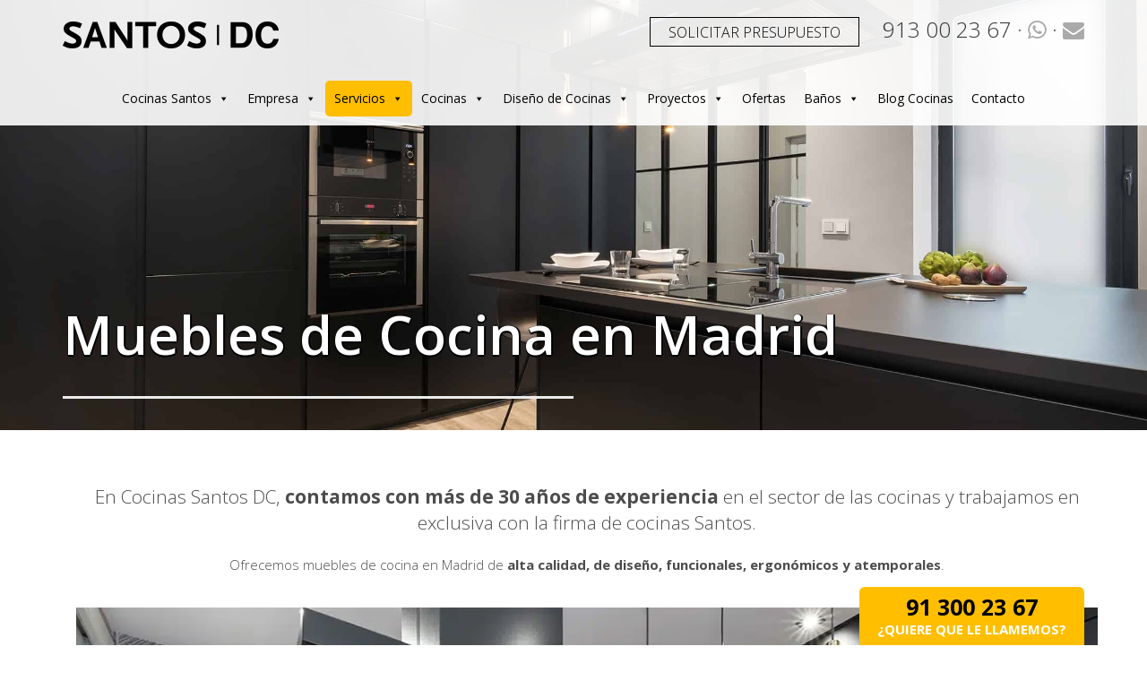

--- FILE ---
content_type: text/html; charset=UTF-8
request_url: https://www.cocinassantosdc.com/muebles-de-cocina-en-madrid/
body_size: 26145
content:
<!DOCTYPE html>
<!--[if lt IE 7]>      <html class="no-js lt-ie9 lt-ie8 lt-ie7" lang="en-US"> <![endif]-->
<!--[if IE 7]>         <html class="no-js lt-ie9 lt-ie8" lang="en-US"> <![endif]-->
<!--[if IE 8]>         <html class="no-js lt-ie9" lang="en-US"> <![endif]-->
<!--[if gt IE 8]><!--> <html class="no-js" lang="en-US" > <!--<![endif]-->
    <head><meta charset="UTF-8" /><script>if(navigator.userAgent.match(/MSIE|Internet Explorer/i)||navigator.userAgent.match(/Trident\/7\..*?rv:11/i)){var href=document.location.href;if(!href.match(/[?&]nowprocket/)){if(href.indexOf("?")==-1){if(href.indexOf("#")==-1){document.location.href=href+"?nowprocket=1"}else{document.location.href=href.replace("#","?nowprocket=1#")}}else{if(href.indexOf("#")==-1){document.location.href=href+"&nowprocket=1"}else{document.location.href=href.replace("#","&nowprocket=1#")}}}}</script><script>(()=>{class RocketLazyLoadScripts{constructor(){this.v="2.0.4",this.userEvents=["keydown","keyup","mousedown","mouseup","mousemove","mouseover","mouseout","touchmove","touchstart","touchend","touchcancel","wheel","click","dblclick","input"],this.attributeEvents=["onblur","onclick","oncontextmenu","ondblclick","onfocus","onmousedown","onmouseenter","onmouseleave","onmousemove","onmouseout","onmouseover","onmouseup","onmousewheel","onscroll","onsubmit"]}async t(){this.i(),this.o(),/iP(ad|hone)/.test(navigator.userAgent)&&this.h(),this.u(),this.l(this),this.m(),this.k(this),this.p(this),this._(),await Promise.all([this.R(),this.L()]),this.lastBreath=Date.now(),this.S(this),this.P(),this.D(),this.O(),this.M(),await this.C(this.delayedScripts.normal),await this.C(this.delayedScripts.defer),await this.C(this.delayedScripts.async),await this.T(),await this.F(),await this.j(),await this.A(),window.dispatchEvent(new Event("rocket-allScriptsLoaded")),this.everythingLoaded=!0,this.lastTouchEnd&&await new Promise(t=>setTimeout(t,500-Date.now()+this.lastTouchEnd)),this.I(),this.H(),this.U(),this.W()}i(){this.CSPIssue=sessionStorage.getItem("rocketCSPIssue"),document.addEventListener("securitypolicyviolation",t=>{this.CSPIssue||"script-src-elem"!==t.violatedDirective||"data"!==t.blockedURI||(this.CSPIssue=!0,sessionStorage.setItem("rocketCSPIssue",!0))},{isRocket:!0})}o(){window.addEventListener("pageshow",t=>{this.persisted=t.persisted,this.realWindowLoadedFired=!0},{isRocket:!0}),window.addEventListener("pagehide",()=>{this.onFirstUserAction=null},{isRocket:!0})}h(){let t;function e(e){t=e}window.addEventListener("touchstart",e,{isRocket:!0}),window.addEventListener("touchend",function i(o){o.changedTouches[0]&&t.changedTouches[0]&&Math.abs(o.changedTouches[0].pageX-t.changedTouches[0].pageX)<10&&Math.abs(o.changedTouches[0].pageY-t.changedTouches[0].pageY)<10&&o.timeStamp-t.timeStamp<200&&(window.removeEventListener("touchstart",e,{isRocket:!0}),window.removeEventListener("touchend",i,{isRocket:!0}),"INPUT"===o.target.tagName&&"text"===o.target.type||(o.target.dispatchEvent(new TouchEvent("touchend",{target:o.target,bubbles:!0})),o.target.dispatchEvent(new MouseEvent("mouseover",{target:o.target,bubbles:!0})),o.target.dispatchEvent(new PointerEvent("click",{target:o.target,bubbles:!0,cancelable:!0,detail:1,clientX:o.changedTouches[0].clientX,clientY:o.changedTouches[0].clientY})),event.preventDefault()))},{isRocket:!0})}q(t){this.userActionTriggered||("mousemove"!==t.type||this.firstMousemoveIgnored?"keyup"===t.type||"mouseover"===t.type||"mouseout"===t.type||(this.userActionTriggered=!0,this.onFirstUserAction&&this.onFirstUserAction()):this.firstMousemoveIgnored=!0),"click"===t.type&&t.preventDefault(),t.stopPropagation(),t.stopImmediatePropagation(),"touchstart"===this.lastEvent&&"touchend"===t.type&&(this.lastTouchEnd=Date.now()),"click"===t.type&&(this.lastTouchEnd=0),this.lastEvent=t.type,t.composedPath&&t.composedPath()[0].getRootNode()instanceof ShadowRoot&&(t.rocketTarget=t.composedPath()[0]),this.savedUserEvents.push(t)}u(){this.savedUserEvents=[],this.userEventHandler=this.q.bind(this),this.userEvents.forEach(t=>window.addEventListener(t,this.userEventHandler,{passive:!1,isRocket:!0})),document.addEventListener("visibilitychange",this.userEventHandler,{isRocket:!0})}U(){this.userEvents.forEach(t=>window.removeEventListener(t,this.userEventHandler,{passive:!1,isRocket:!0})),document.removeEventListener("visibilitychange",this.userEventHandler,{isRocket:!0}),this.savedUserEvents.forEach(t=>{(t.rocketTarget||t.target).dispatchEvent(new window[t.constructor.name](t.type,t))})}m(){const t="return false",e=Array.from(this.attributeEvents,t=>"data-rocket-"+t),i="["+this.attributeEvents.join("],[")+"]",o="[data-rocket-"+this.attributeEvents.join("],[data-rocket-")+"]",s=(e,i,o)=>{o&&o!==t&&(e.setAttribute("data-rocket-"+i,o),e["rocket"+i]=new Function("event",o),e.setAttribute(i,t))};new MutationObserver(t=>{for(const n of t)"attributes"===n.type&&(n.attributeName.startsWith("data-rocket-")||this.everythingLoaded?n.attributeName.startsWith("data-rocket-")&&this.everythingLoaded&&this.N(n.target,n.attributeName.substring(12)):s(n.target,n.attributeName,n.target.getAttribute(n.attributeName))),"childList"===n.type&&n.addedNodes.forEach(t=>{if(t.nodeType===Node.ELEMENT_NODE)if(this.everythingLoaded)for(const i of[t,...t.querySelectorAll(o)])for(const t of i.getAttributeNames())e.includes(t)&&this.N(i,t.substring(12));else for(const e of[t,...t.querySelectorAll(i)])for(const t of e.getAttributeNames())this.attributeEvents.includes(t)&&s(e,t,e.getAttribute(t))})}).observe(document,{subtree:!0,childList:!0,attributeFilter:[...this.attributeEvents,...e]})}I(){this.attributeEvents.forEach(t=>{document.querySelectorAll("[data-rocket-"+t+"]").forEach(e=>{this.N(e,t)})})}N(t,e){const i=t.getAttribute("data-rocket-"+e);i&&(t.setAttribute(e,i),t.removeAttribute("data-rocket-"+e))}k(t){Object.defineProperty(HTMLElement.prototype,"onclick",{get(){return this.rocketonclick||null},set(e){this.rocketonclick=e,this.setAttribute(t.everythingLoaded?"onclick":"data-rocket-onclick","this.rocketonclick(event)")}})}S(t){function e(e,i){let o=e[i];e[i]=null,Object.defineProperty(e,i,{get:()=>o,set(s){t.everythingLoaded?o=s:e["rocket"+i]=o=s}})}e(document,"onreadystatechange"),e(window,"onload"),e(window,"onpageshow");try{Object.defineProperty(document,"readyState",{get:()=>t.rocketReadyState,set(e){t.rocketReadyState=e},configurable:!0}),document.readyState="loading"}catch(t){console.log("WPRocket DJE readyState conflict, bypassing")}}l(t){this.originalAddEventListener=EventTarget.prototype.addEventListener,this.originalRemoveEventListener=EventTarget.prototype.removeEventListener,this.savedEventListeners=[],EventTarget.prototype.addEventListener=function(e,i,o){o&&o.isRocket||!t.B(e,this)&&!t.userEvents.includes(e)||t.B(e,this)&&!t.userActionTriggered||e.startsWith("rocket-")||t.everythingLoaded?t.originalAddEventListener.call(this,e,i,o):(t.savedEventListeners.push({target:this,remove:!1,type:e,func:i,options:o}),"mouseenter"!==e&&"mouseleave"!==e||t.originalAddEventListener.call(this,e,t.savedUserEvents.push,o))},EventTarget.prototype.removeEventListener=function(e,i,o){o&&o.isRocket||!t.B(e,this)&&!t.userEvents.includes(e)||t.B(e,this)&&!t.userActionTriggered||e.startsWith("rocket-")||t.everythingLoaded?t.originalRemoveEventListener.call(this,e,i,o):t.savedEventListeners.push({target:this,remove:!0,type:e,func:i,options:o})}}J(t,e){this.savedEventListeners=this.savedEventListeners.filter(i=>{let o=i.type,s=i.target||window;return e!==o||t!==s||(this.B(o,s)&&(i.type="rocket-"+o),this.$(i),!1)})}H(){EventTarget.prototype.addEventListener=this.originalAddEventListener,EventTarget.prototype.removeEventListener=this.originalRemoveEventListener,this.savedEventListeners.forEach(t=>this.$(t))}$(t){t.remove?this.originalRemoveEventListener.call(t.target,t.type,t.func,t.options):this.originalAddEventListener.call(t.target,t.type,t.func,t.options)}p(t){let e;function i(e){return t.everythingLoaded?e:e.split(" ").map(t=>"load"===t||t.startsWith("load.")?"rocket-jquery-load":t).join(" ")}function o(o){function s(e){const s=o.fn[e];o.fn[e]=o.fn.init.prototype[e]=function(){return this[0]===window&&t.userActionTriggered&&("string"==typeof arguments[0]||arguments[0]instanceof String?arguments[0]=i(arguments[0]):"object"==typeof arguments[0]&&Object.keys(arguments[0]).forEach(t=>{const e=arguments[0][t];delete arguments[0][t],arguments[0][i(t)]=e})),s.apply(this,arguments),this}}if(o&&o.fn&&!t.allJQueries.includes(o)){const e={DOMContentLoaded:[],"rocket-DOMContentLoaded":[]};for(const t in e)document.addEventListener(t,()=>{e[t].forEach(t=>t())},{isRocket:!0});o.fn.ready=o.fn.init.prototype.ready=function(i){function s(){parseInt(o.fn.jquery)>2?setTimeout(()=>i.bind(document)(o)):i.bind(document)(o)}return"function"==typeof i&&(t.realDomReadyFired?!t.userActionTriggered||t.fauxDomReadyFired?s():e["rocket-DOMContentLoaded"].push(s):e.DOMContentLoaded.push(s)),o([])},s("on"),s("one"),s("off"),t.allJQueries.push(o)}e=o}t.allJQueries=[],o(window.jQuery),Object.defineProperty(window,"jQuery",{get:()=>e,set(t){o(t)}})}P(){const t=new Map;document.write=document.writeln=function(e){const i=document.currentScript,o=document.createRange(),s=i.parentElement;let n=t.get(i);void 0===n&&(n=i.nextSibling,t.set(i,n));const c=document.createDocumentFragment();o.setStart(c,0),c.appendChild(o.createContextualFragment(e)),s.insertBefore(c,n)}}async R(){return new Promise(t=>{this.userActionTriggered?t():this.onFirstUserAction=t})}async L(){return new Promise(t=>{document.addEventListener("DOMContentLoaded",()=>{this.realDomReadyFired=!0,t()},{isRocket:!0})})}async j(){return this.realWindowLoadedFired?Promise.resolve():new Promise(t=>{window.addEventListener("load",t,{isRocket:!0})})}M(){this.pendingScripts=[];this.scriptsMutationObserver=new MutationObserver(t=>{for(const e of t)e.addedNodes.forEach(t=>{"SCRIPT"!==t.tagName||t.noModule||t.isWPRocket||this.pendingScripts.push({script:t,promise:new Promise(e=>{const i=()=>{const i=this.pendingScripts.findIndex(e=>e.script===t);i>=0&&this.pendingScripts.splice(i,1),e()};t.addEventListener("load",i,{isRocket:!0}),t.addEventListener("error",i,{isRocket:!0}),setTimeout(i,1e3)})})})}),this.scriptsMutationObserver.observe(document,{childList:!0,subtree:!0})}async F(){await this.X(),this.pendingScripts.length?(await this.pendingScripts[0].promise,await this.F()):this.scriptsMutationObserver.disconnect()}D(){this.delayedScripts={normal:[],async:[],defer:[]},document.querySelectorAll("script[type$=rocketlazyloadscript]").forEach(t=>{t.hasAttribute("data-rocket-src")?t.hasAttribute("async")&&!1!==t.async?this.delayedScripts.async.push(t):t.hasAttribute("defer")&&!1!==t.defer||"module"===t.getAttribute("data-rocket-type")?this.delayedScripts.defer.push(t):this.delayedScripts.normal.push(t):this.delayedScripts.normal.push(t)})}async _(){await this.L();let t=[];document.querySelectorAll("script[type$=rocketlazyloadscript][data-rocket-src]").forEach(e=>{let i=e.getAttribute("data-rocket-src");if(i&&!i.startsWith("data:")){i.startsWith("//")&&(i=location.protocol+i);try{const o=new URL(i).origin;o!==location.origin&&t.push({src:o,crossOrigin:e.crossOrigin||"module"===e.getAttribute("data-rocket-type")})}catch(t){}}}),t=[...new Map(t.map(t=>[JSON.stringify(t),t])).values()],this.Y(t,"preconnect")}async G(t){if(await this.K(),!0!==t.noModule||!("noModule"in HTMLScriptElement.prototype))return new Promise(e=>{let i;function o(){(i||t).setAttribute("data-rocket-status","executed"),e()}try{if(navigator.userAgent.includes("Firefox/")||""===navigator.vendor||this.CSPIssue)i=document.createElement("script"),[...t.attributes].forEach(t=>{let e=t.nodeName;"type"!==e&&("data-rocket-type"===e&&(e="type"),"data-rocket-src"===e&&(e="src"),i.setAttribute(e,t.nodeValue))}),t.text&&(i.text=t.text),t.nonce&&(i.nonce=t.nonce),i.hasAttribute("src")?(i.addEventListener("load",o,{isRocket:!0}),i.addEventListener("error",()=>{i.setAttribute("data-rocket-status","failed-network"),e()},{isRocket:!0}),setTimeout(()=>{i.isConnected||e()},1)):(i.text=t.text,o()),i.isWPRocket=!0,t.parentNode.replaceChild(i,t);else{const i=t.getAttribute("data-rocket-type"),s=t.getAttribute("data-rocket-src");i?(t.type=i,t.removeAttribute("data-rocket-type")):t.removeAttribute("type"),t.addEventListener("load",o,{isRocket:!0}),t.addEventListener("error",i=>{this.CSPIssue&&i.target.src.startsWith("data:")?(console.log("WPRocket: CSP fallback activated"),t.removeAttribute("src"),this.G(t).then(e)):(t.setAttribute("data-rocket-status","failed-network"),e())},{isRocket:!0}),s?(t.fetchPriority="high",t.removeAttribute("data-rocket-src"),t.src=s):t.src="data:text/javascript;base64,"+window.btoa(unescape(encodeURIComponent(t.text)))}}catch(i){t.setAttribute("data-rocket-status","failed-transform"),e()}});t.setAttribute("data-rocket-status","skipped")}async C(t){const e=t.shift();return e?(e.isConnected&&await this.G(e),this.C(t)):Promise.resolve()}O(){this.Y([...this.delayedScripts.normal,...this.delayedScripts.defer,...this.delayedScripts.async],"preload")}Y(t,e){this.trash=this.trash||[];let i=!0;var o=document.createDocumentFragment();t.forEach(t=>{const s=t.getAttribute&&t.getAttribute("data-rocket-src")||t.src;if(s&&!s.startsWith("data:")){const n=document.createElement("link");n.href=s,n.rel=e,"preconnect"!==e&&(n.as="script",n.fetchPriority=i?"high":"low"),t.getAttribute&&"module"===t.getAttribute("data-rocket-type")&&(n.crossOrigin=!0),t.crossOrigin&&(n.crossOrigin=t.crossOrigin),t.integrity&&(n.integrity=t.integrity),t.nonce&&(n.nonce=t.nonce),o.appendChild(n),this.trash.push(n),i=!1}}),document.head.appendChild(o)}W(){this.trash.forEach(t=>t.remove())}async T(){try{document.readyState="interactive"}catch(t){}this.fauxDomReadyFired=!0;try{await this.K(),this.J(document,"readystatechange"),document.dispatchEvent(new Event("rocket-readystatechange")),await this.K(),document.rocketonreadystatechange&&document.rocketonreadystatechange(),await this.K(),this.J(document,"DOMContentLoaded"),document.dispatchEvent(new Event("rocket-DOMContentLoaded")),await this.K(),this.J(window,"DOMContentLoaded"),window.dispatchEvent(new Event("rocket-DOMContentLoaded"))}catch(t){console.error(t)}}async A(){try{document.readyState="complete"}catch(t){}try{await this.K(),this.J(document,"readystatechange"),document.dispatchEvent(new Event("rocket-readystatechange")),await this.K(),document.rocketonreadystatechange&&document.rocketonreadystatechange(),await this.K(),this.J(window,"load"),window.dispatchEvent(new Event("rocket-load")),await this.K(),window.rocketonload&&window.rocketonload(),await this.K(),this.allJQueries.forEach(t=>t(window).trigger("rocket-jquery-load")),await this.K(),this.J(window,"pageshow");const t=new Event("rocket-pageshow");t.persisted=this.persisted,window.dispatchEvent(t),await this.K(),window.rocketonpageshow&&window.rocketonpageshow({persisted:this.persisted})}catch(t){console.error(t)}}async K(){Date.now()-this.lastBreath>45&&(await this.X(),this.lastBreath=Date.now())}async X(){return document.hidden?new Promise(t=>setTimeout(t)):new Promise(t=>requestAnimationFrame(t))}B(t,e){return e===document&&"readystatechange"===t||(e===document&&"DOMContentLoaded"===t||(e===window&&"DOMContentLoaded"===t||(e===window&&"load"===t||e===window&&"pageshow"===t)))}static run(){(new RocketLazyLoadScripts).t()}}RocketLazyLoadScripts.run()})();</script>
<script type="rocketlazyloadscript">(function(w,d,s,l,i){w[l]=w[l]||[];w[l].push({'gtm.start':
new Date().getTime(),event:'gtm.js'});var f=d.getElementsByTagName(s)[0],
j=d.createElement(s),dl=l!='dataLayer'?'&l='+l:'';j.async=true;j.src=
'https://www.googletagmanager.com/gtm.js?id='+i+dl;f.parentNode.insertBefore(j,f);
})(window,document,'script','dataLayer','GTM-W5KDHWT');</script>
        
        <!--[if IE]><meta http-equiv='X-UA-Compatible' content='IE=edge,chrome=1'><![endif]-->
        <meta name="viewport" content="width=device-width, initial-scale=1">
		
		<link rel="profile" href="http://gmpg.org/xfn/11"/>
		<link rel="pingback" href="https://www.cocinassantosdc.com/xmlrpc.php" />
        <meta name="viewport" content="width=device-width, initial-scale=1.0, maximum-scale=1.0, user-scalable=no">
        <link rel="shortcut icon" href="https://www.cocinassantosdc.com/wp-content/uploads/2020/07/Cocinas-Santos-ico.png" type="image/x-icon">

        <meta name='robots' content='index, follow, max-image-preview:large, max-snippet:-1, max-video-preview:-1' />

	<!-- This site is optimized with the Yoast SEO plugin v20.11 - https://yoast.com/wordpress/plugins/seo/ -->
	<title>Muebles de Cocina en Madrid -</title>
<link data-rocket-preload as="style" href="https://fonts.googleapis.com/css?family=Open%20Sans%3A400%2C300%2C600%2C700%7CRaleway%3A400%2C100%2C300%2C500%2C700&#038;display=swap" rel="preload">
<link href="https://fonts.googleapis.com/css?family=Open%20Sans%3A400%2C300%2C600%2C700%7CRaleway%3A400%2C100%2C300%2C500%2C700&#038;display=swap" media="print" onload="this.media=&#039;all&#039;" rel="stylesheet">
<noscript data-wpr-hosted-gf-parameters=""><link rel="stylesheet" href="https://fonts.googleapis.com/css?family=Open%20Sans%3A400%2C300%2C600%2C700%7CRaleway%3A400%2C100%2C300%2C500%2C700&#038;display=swap"></noscript>
	<meta name="description" content="Descubre muebles de cocina en Madrid con diseño a medida, calidad y funcionalidad para crear espacios modernos, cómodos y personalizados." />
	<link rel="canonical" href="https://www.cocinassantosdc.com/muebles-de-cocina-en-madrid/" />
	<meta property="og:locale" content="en_US" />
	<meta property="og:type" content="article" />
	<meta property="og:title" content="Muebles de Cocina en Madrid -" />
	<meta property="og:description" content="Descubre muebles de cocina en Madrid con diseño a medida, calidad y funcionalidad para crear espacios modernos, cómodos y personalizados." />
	<meta property="og:url" content="https://www.cocinassantosdc.com/muebles-de-cocina-en-madrid/" />
	<meta property="og:site_name" content="Cocinas Santos" />
	<meta property="article:modified_time" content="2025-06-20T21:37:23+00:00" />
	<meta name="twitter:label1" content="Est. reading time" />
	<meta name="twitter:data1" content="3 minutes" />
	<script type="application/ld+json" class="yoast-schema-graph">{"@context":"https://schema.org","@graph":[{"@type":"WebPage","@id":"https://www.cocinassantosdc.com/muebles-de-cocina-en-madrid/","url":"https://www.cocinassantosdc.com/muebles-de-cocina-en-madrid/","name":"Muebles de Cocina en Madrid -","isPartOf":{"@id":"https://www.cocinassantosdc.com/#website"},"datePublished":"2021-11-08T17:32:25+00:00","dateModified":"2025-06-20T21:37:23+00:00","description":"Descubre muebles de cocina en Madrid con diseño a medida, calidad y funcionalidad para crear espacios modernos, cómodos y personalizados.","breadcrumb":{"@id":"https://www.cocinassantosdc.com/muebles-de-cocina-en-madrid/#breadcrumb"},"inLanguage":"en-US","potentialAction":[{"@type":"ReadAction","target":["https://www.cocinassantosdc.com/muebles-de-cocina-en-madrid/"]}]},{"@type":"BreadcrumbList","@id":"https://www.cocinassantosdc.com/muebles-de-cocina-en-madrid/#breadcrumb","itemListElement":[{"@type":"ListItem","position":1,"name":"Portada","item":"https://www.cocinassantosdc.com/"},{"@type":"ListItem","position":2,"name":"Muebles de Cocina en Madrid"}]},{"@type":"WebSite","@id":"https://www.cocinassantosdc.com/#website","url":"https://www.cocinassantosdc.com/","name":"Cocinas Santos","description":"","publisher":{"@id":"https://www.cocinassantosdc.com/#organization"},"potentialAction":[{"@type":"SearchAction","target":{"@type":"EntryPoint","urlTemplate":"https://www.cocinassantosdc.com/?s={search_term_string}"},"query-input":"required name=search_term_string"}],"inLanguage":"en-US"},{"@type":["Organization","Place"],"@id":"https://www.cocinassantosdc.com/#organization","name":"DC Estudio","url":"https://www.cocinassantosdc.com/","logo":{"@id":"https://www.cocinassantosdc.com/muebles-de-cocina-en-madrid/#local-main-organization-logo"},"image":{"@id":"https://www.cocinassantosdc.com/muebles-de-cocina-en-madrid/#local-main-organization-logo"},"openingHoursSpecification":[{"@type":"OpeningHoursSpecification","dayOfWeek":["Monday","Tuesday","Wednesday","Thursday","Friday","Saturday","Sunday"],"opens":"09:00","closes":"17:00"}]},{"@type":"ImageObject","inLanguage":"en-US","@id":"https://www.cocinassantosdc.com/muebles-de-cocina-en-madrid/#local-main-organization-logo","url":"https://www.cocinassantosdc.com/wp-content/uploads/2020/07/COCINAS-SANTOS-DC-LOGO.png","contentUrl":"https://www.cocinassantosdc.com/wp-content/uploads/2020/07/COCINAS-SANTOS-DC-LOGO.png","width":250,"height":88,"caption":"DC Estudio"}]}</script>
	<meta name="geo.region" content="Spain" />
	<!-- / Yoast SEO plugin. -->


<link rel='dns-prefetch' href='//www.googletagmanager.com' />
<link rel='dns-prefetch' href='//fonts.googleapis.com' />
<link href='https://fonts.gstatic.com' crossorigin rel='preconnect' />
<link rel="alternate" type="application/rss+xml" title="Cocinas Santos &raquo; Feed" href="https://www.cocinassantosdc.com/feed/" />
<link rel="alternate" type="application/rss+xml" title="Cocinas Santos &raquo; Comments Feed" href="https://www.cocinassantosdc.com/comments/feed/" />
<style type="text/css">
img.wp-smiley,
img.emoji {
	display: inline !important;
	border: none !important;
	box-shadow: none !important;
	height: 1em !important;
	width: 1em !important;
	margin: 0 0.07em !important;
	vertical-align: -0.1em !important;
	background: none !important;
	padding: 0 !important;
}
</style>
	<link rel='stylesheet' id='wp-block-library-css' href='https://www.cocinassantosdc.com/wp-includes/css/dist/block-library/style.min.css?ver=6.2.8' type='text/css' media='all' />
<link rel='stylesheet' id='classic-theme-styles-css' href='https://www.cocinassantosdc.com/wp-includes/css/classic-themes.min.css?ver=6.2.8' type='text/css' media='all' />
<style id='global-styles-inline-css' type='text/css'>
body{--wp--preset--color--black: #000000;--wp--preset--color--cyan-bluish-gray: #abb8c3;--wp--preset--color--white: #ffffff;--wp--preset--color--pale-pink: #f78da7;--wp--preset--color--vivid-red: #cf2e2e;--wp--preset--color--luminous-vivid-orange: #ff6900;--wp--preset--color--luminous-vivid-amber: #fcb900;--wp--preset--color--light-green-cyan: #7bdcb5;--wp--preset--color--vivid-green-cyan: #00d084;--wp--preset--color--pale-cyan-blue: #8ed1fc;--wp--preset--color--vivid-cyan-blue: #0693e3;--wp--preset--color--vivid-purple: #9b51e0;--wp--preset--gradient--vivid-cyan-blue-to-vivid-purple: linear-gradient(135deg,rgba(6,147,227,1) 0%,rgb(155,81,224) 100%);--wp--preset--gradient--light-green-cyan-to-vivid-green-cyan: linear-gradient(135deg,rgb(122,220,180) 0%,rgb(0,208,130) 100%);--wp--preset--gradient--luminous-vivid-amber-to-luminous-vivid-orange: linear-gradient(135deg,rgba(252,185,0,1) 0%,rgba(255,105,0,1) 100%);--wp--preset--gradient--luminous-vivid-orange-to-vivid-red: linear-gradient(135deg,rgba(255,105,0,1) 0%,rgb(207,46,46) 100%);--wp--preset--gradient--very-light-gray-to-cyan-bluish-gray: linear-gradient(135deg,rgb(238,238,238) 0%,rgb(169,184,195) 100%);--wp--preset--gradient--cool-to-warm-spectrum: linear-gradient(135deg,rgb(74,234,220) 0%,rgb(151,120,209) 20%,rgb(207,42,186) 40%,rgb(238,44,130) 60%,rgb(251,105,98) 80%,rgb(254,248,76) 100%);--wp--preset--gradient--blush-light-purple: linear-gradient(135deg,rgb(255,206,236) 0%,rgb(152,150,240) 100%);--wp--preset--gradient--blush-bordeaux: linear-gradient(135deg,rgb(254,205,165) 0%,rgb(254,45,45) 50%,rgb(107,0,62) 100%);--wp--preset--gradient--luminous-dusk: linear-gradient(135deg,rgb(255,203,112) 0%,rgb(199,81,192) 50%,rgb(65,88,208) 100%);--wp--preset--gradient--pale-ocean: linear-gradient(135deg,rgb(255,245,203) 0%,rgb(182,227,212) 50%,rgb(51,167,181) 100%);--wp--preset--gradient--electric-grass: linear-gradient(135deg,rgb(202,248,128) 0%,rgb(113,206,126) 100%);--wp--preset--gradient--midnight: linear-gradient(135deg,rgb(2,3,129) 0%,rgb(40,116,252) 100%);--wp--preset--duotone--dark-grayscale: url('#wp-duotone-dark-grayscale');--wp--preset--duotone--grayscale: url('#wp-duotone-grayscale');--wp--preset--duotone--purple-yellow: url('#wp-duotone-purple-yellow');--wp--preset--duotone--blue-red: url('#wp-duotone-blue-red');--wp--preset--duotone--midnight: url('#wp-duotone-midnight');--wp--preset--duotone--magenta-yellow: url('#wp-duotone-magenta-yellow');--wp--preset--duotone--purple-green: url('#wp-duotone-purple-green');--wp--preset--duotone--blue-orange: url('#wp-duotone-blue-orange');--wp--preset--font-size--small: 13px;--wp--preset--font-size--medium: 20px;--wp--preset--font-size--large: 36px;--wp--preset--font-size--x-large: 42px;--wp--preset--spacing--20: 0.44rem;--wp--preset--spacing--30: 0.67rem;--wp--preset--spacing--40: 1rem;--wp--preset--spacing--50: 1.5rem;--wp--preset--spacing--60: 2.25rem;--wp--preset--spacing--70: 3.38rem;--wp--preset--spacing--80: 5.06rem;--wp--preset--shadow--natural: 6px 6px 9px rgba(0, 0, 0, 0.2);--wp--preset--shadow--deep: 12px 12px 50px rgba(0, 0, 0, 0.4);--wp--preset--shadow--sharp: 6px 6px 0px rgba(0, 0, 0, 0.2);--wp--preset--shadow--outlined: 6px 6px 0px -3px rgba(255, 255, 255, 1), 6px 6px rgba(0, 0, 0, 1);--wp--preset--shadow--crisp: 6px 6px 0px rgba(0, 0, 0, 1);}:where(.is-layout-flex){gap: 0.5em;}body .is-layout-flow > .alignleft{float: left;margin-inline-start: 0;margin-inline-end: 2em;}body .is-layout-flow > .alignright{float: right;margin-inline-start: 2em;margin-inline-end: 0;}body .is-layout-flow > .aligncenter{margin-left: auto !important;margin-right: auto !important;}body .is-layout-constrained > .alignleft{float: left;margin-inline-start: 0;margin-inline-end: 2em;}body .is-layout-constrained > .alignright{float: right;margin-inline-start: 2em;margin-inline-end: 0;}body .is-layout-constrained > .aligncenter{margin-left: auto !important;margin-right: auto !important;}body .is-layout-constrained > :where(:not(.alignleft):not(.alignright):not(.alignfull)){max-width: var(--wp--style--global--content-size);margin-left: auto !important;margin-right: auto !important;}body .is-layout-constrained > .alignwide{max-width: var(--wp--style--global--wide-size);}body .is-layout-flex{display: flex;}body .is-layout-flex{flex-wrap: wrap;align-items: center;}body .is-layout-flex > *{margin: 0;}:where(.wp-block-columns.is-layout-flex){gap: 2em;}.has-black-color{color: var(--wp--preset--color--black) !important;}.has-cyan-bluish-gray-color{color: var(--wp--preset--color--cyan-bluish-gray) !important;}.has-white-color{color: var(--wp--preset--color--white) !important;}.has-pale-pink-color{color: var(--wp--preset--color--pale-pink) !important;}.has-vivid-red-color{color: var(--wp--preset--color--vivid-red) !important;}.has-luminous-vivid-orange-color{color: var(--wp--preset--color--luminous-vivid-orange) !important;}.has-luminous-vivid-amber-color{color: var(--wp--preset--color--luminous-vivid-amber) !important;}.has-light-green-cyan-color{color: var(--wp--preset--color--light-green-cyan) !important;}.has-vivid-green-cyan-color{color: var(--wp--preset--color--vivid-green-cyan) !important;}.has-pale-cyan-blue-color{color: var(--wp--preset--color--pale-cyan-blue) !important;}.has-vivid-cyan-blue-color{color: var(--wp--preset--color--vivid-cyan-blue) !important;}.has-vivid-purple-color{color: var(--wp--preset--color--vivid-purple) !important;}.has-black-background-color{background-color: var(--wp--preset--color--black) !important;}.has-cyan-bluish-gray-background-color{background-color: var(--wp--preset--color--cyan-bluish-gray) !important;}.has-white-background-color{background-color: var(--wp--preset--color--white) !important;}.has-pale-pink-background-color{background-color: var(--wp--preset--color--pale-pink) !important;}.has-vivid-red-background-color{background-color: var(--wp--preset--color--vivid-red) !important;}.has-luminous-vivid-orange-background-color{background-color: var(--wp--preset--color--luminous-vivid-orange) !important;}.has-luminous-vivid-amber-background-color{background-color: var(--wp--preset--color--luminous-vivid-amber) !important;}.has-light-green-cyan-background-color{background-color: var(--wp--preset--color--light-green-cyan) !important;}.has-vivid-green-cyan-background-color{background-color: var(--wp--preset--color--vivid-green-cyan) !important;}.has-pale-cyan-blue-background-color{background-color: var(--wp--preset--color--pale-cyan-blue) !important;}.has-vivid-cyan-blue-background-color{background-color: var(--wp--preset--color--vivid-cyan-blue) !important;}.has-vivid-purple-background-color{background-color: var(--wp--preset--color--vivid-purple) !important;}.has-black-border-color{border-color: var(--wp--preset--color--black) !important;}.has-cyan-bluish-gray-border-color{border-color: var(--wp--preset--color--cyan-bluish-gray) !important;}.has-white-border-color{border-color: var(--wp--preset--color--white) !important;}.has-pale-pink-border-color{border-color: var(--wp--preset--color--pale-pink) !important;}.has-vivid-red-border-color{border-color: var(--wp--preset--color--vivid-red) !important;}.has-luminous-vivid-orange-border-color{border-color: var(--wp--preset--color--luminous-vivid-orange) !important;}.has-luminous-vivid-amber-border-color{border-color: var(--wp--preset--color--luminous-vivid-amber) !important;}.has-light-green-cyan-border-color{border-color: var(--wp--preset--color--light-green-cyan) !important;}.has-vivid-green-cyan-border-color{border-color: var(--wp--preset--color--vivid-green-cyan) !important;}.has-pale-cyan-blue-border-color{border-color: var(--wp--preset--color--pale-cyan-blue) !important;}.has-vivid-cyan-blue-border-color{border-color: var(--wp--preset--color--vivid-cyan-blue) !important;}.has-vivid-purple-border-color{border-color: var(--wp--preset--color--vivid-purple) !important;}.has-vivid-cyan-blue-to-vivid-purple-gradient-background{background: var(--wp--preset--gradient--vivid-cyan-blue-to-vivid-purple) !important;}.has-light-green-cyan-to-vivid-green-cyan-gradient-background{background: var(--wp--preset--gradient--light-green-cyan-to-vivid-green-cyan) !important;}.has-luminous-vivid-amber-to-luminous-vivid-orange-gradient-background{background: var(--wp--preset--gradient--luminous-vivid-amber-to-luminous-vivid-orange) !important;}.has-luminous-vivid-orange-to-vivid-red-gradient-background{background: var(--wp--preset--gradient--luminous-vivid-orange-to-vivid-red) !important;}.has-very-light-gray-to-cyan-bluish-gray-gradient-background{background: var(--wp--preset--gradient--very-light-gray-to-cyan-bluish-gray) !important;}.has-cool-to-warm-spectrum-gradient-background{background: var(--wp--preset--gradient--cool-to-warm-spectrum) !important;}.has-blush-light-purple-gradient-background{background: var(--wp--preset--gradient--blush-light-purple) !important;}.has-blush-bordeaux-gradient-background{background: var(--wp--preset--gradient--blush-bordeaux) !important;}.has-luminous-dusk-gradient-background{background: var(--wp--preset--gradient--luminous-dusk) !important;}.has-pale-ocean-gradient-background{background: var(--wp--preset--gradient--pale-ocean) !important;}.has-electric-grass-gradient-background{background: var(--wp--preset--gradient--electric-grass) !important;}.has-midnight-gradient-background{background: var(--wp--preset--gradient--midnight) !important;}.has-small-font-size{font-size: var(--wp--preset--font-size--small) !important;}.has-medium-font-size{font-size: var(--wp--preset--font-size--medium) !important;}.has-large-font-size{font-size: var(--wp--preset--font-size--large) !important;}.has-x-large-font-size{font-size: var(--wp--preset--font-size--x-large) !important;}
.wp-block-navigation a:where(:not(.wp-element-button)){color: inherit;}
:where(.wp-block-columns.is-layout-flex){gap: 2em;}
.wp-block-pullquote{font-size: 1.5em;line-height: 1.6;}
</style>
<link rel='stylesheet' id='contact-form-7-css' href='https://www.cocinassantosdc.com/wp-content/plugins/contact-form-7/includes/css/styles.css?ver=5.7.7' type='text/css' media='all' />
<link rel='stylesheet' id='rs-plugin-settings-css' href='https://www.cocinassantosdc.com/wp-content/plugins/revslider/public/assets/css/rs6.css?ver=6.2.22' type='text/css' media='all' />
<style id='rs-plugin-settings-inline-css' type='text/css'>
.tp-caption a{color:#ff7302;text-shadow:none;-webkit-transition:all 0.2s ease-out;-moz-transition:all 0.2s ease-out;-o-transition:all 0.2s ease-out;-ms-transition:all 0.2s ease-out}.tp-caption a:hover{color:#ffa902}
</style>
<link rel='stylesheet' id='megamenu-css' href='https://www.cocinassantosdc.com/wp-content/uploads/maxmegamenu/style.css?ver=d36eb4' type='text/css' media='all' />
<link rel='stylesheet' id='dashicons-css' href='https://www.cocinassantosdc.com/wp-includes/css/dashicons.min.css?ver=6.2.8' type='text/css' media='all' />
<link rel='stylesheet' id='grw-public-main-css-css' href='https://www.cocinassantosdc.com/wp-content/plugins/widget-google-reviews/assets/css/public-main.css?ver=2.6' type='text/css' media='all' />


<link rel='stylesheet' id='bootstrap-css' href='https://www.cocinassantosdc.com/wp-content/themes/larx/assets/plugins/bootstrap/css/bootstrap.min.css?ver=6.2.8' type='text/css' media='all' />
<link rel='stylesheet' id='font-awesome-css' href='https://www.cocinassantosdc.com/wp-content/themes/larx/assets/plugins/font-awesome/css/font-awesome.min.css?ver=6.2.8' type='text/css' media='all' />
<link rel='stylesheet' id='owl-carousel-css' href='https://www.cocinassantosdc.com/wp-content/themes/larx/assets/plugins/owl/owl-carousel/owl.carousel.css?ver=6.2.8' type='text/css' media='all' />
<link rel='stylesheet' id='owl-theme-css' href='https://www.cocinassantosdc.com/wp-content/themes/larx/assets/plugins/owl/owl-carousel/owl.theme.css?ver=6.2.8' type='text/css' media='all' />
<link rel='stylesheet' id='cube-css' href='https://www.cocinassantosdc.com/wp-content/themes/larx/assets/plugins/cube/cubeportfolio.min.css?ver=6.2.8' type='text/css' media='all' />
<link rel='stylesheet' id='main-css' href='https://www.cocinassantosdc.com/wp-content/themes/larx/assets/css/style.css?ver=6.2.8' type='text/css' media='all' />
<link rel='stylesheet' id='theme-styles-css' href='https://www.cocinassantosdc.com/wp-content/themes/larx/style.css?ver=6.2.8' type='text/css' media='all' />
<link rel='stylesheet' id='style-dynamic-css' href='https://www.cocinassantosdc.com/wp-content/cache/busting/1/wp-content/themes/larx/assets/css/style-dynamic.css' type='text/css' media='all' />
<link rel='stylesheet' id='larx-parent-style-css' href='https://www.cocinassantosdc.com/wp-content/themes/larx/style.css?ver=6.2.8' type='text/css' media='all' />
<link rel='stylesheet' id='estudiococinasdc-style-css' href='https://www.cocinassantosdc.com/wp-content/themes/estudiococinasdc/style.css?ver=6.2.8' type='text/css' media='all' />
<link rel='stylesheet' id='custom-css' href='https://www.cocinassantosdc.com/wp-content/themes/estudiococinasdc/custom.css?ver=6.2.8' type='text/css' media='all' />
<link rel='stylesheet' id='js_composer_front-css' href='https://www.cocinassantosdc.com/wp-content/plugins/js_composer/assets/css/js_composer.min.css?ver=6.13.0' type='text/css' media='all' />
<link rel='stylesheet' id='js_composer_custom_css-css' href='//www.cocinassantosdc.com/wp-content/uploads/js_composer/custom.css?ver=6.13.0' type='text/css' media='all' />
<style id='rocket-lazyload-inline-css' type='text/css'>
.rll-youtube-player{position:relative;padding-bottom:56.23%;height:0;overflow:hidden;max-width:100%;}.rll-youtube-player:focus-within{outline: 2px solid currentColor;outline-offset: 5px;}.rll-youtube-player iframe{position:absolute;top:0;left:0;width:100%;height:100%;z-index:100;background:0 0}.rll-youtube-player img{bottom:0;display:block;left:0;margin:auto;max-width:100%;width:100%;position:absolute;right:0;top:0;border:none;height:auto;-webkit-transition:.4s all;-moz-transition:.4s all;transition:.4s all}.rll-youtube-player img:hover{-webkit-filter:brightness(75%)}.rll-youtube-player .play{height:100%;width:100%;left:0;top:0;position:absolute;background:url(https://www.cocinassantosdc.com/wp-content/plugins/wp-rocket/assets/img/youtube.png) no-repeat center;background-color: transparent !important;cursor:pointer;border:none;}
</style>
<script type='text/javascript' src='https://www.cocinassantosdc.com/wp-includes/js/jquery/jquery.min.js?ver=3.6.4' id='jquery-core-js'></script>
<script type='text/javascript' src='https://www.cocinassantosdc.com/wp-includes/js/jquery/jquery-migrate.min.js?ver=3.4.0' id='jquery-migrate-js'></script>
<script type='text/javascript' src='https://www.cocinassantosdc.com/wp-content/plugins/revslider/public/assets/js/rbtools.min.js?ver=6.2.22' id='tp-tools-js'></script>
<script type='text/javascript' src='https://www.cocinassantosdc.com/wp-content/plugins/revslider/public/assets/js/rs6.min.js?ver=6.2.22' id='revmin-js'></script>
<script type="rocketlazyloadscript" data-rocket-type='text/javascript' defer="defer" data-rocket-src='https://www.cocinassantosdc.com/wp-content/plugins/widget-google-reviews/assets/js/public-main.js?ver=2.6' id='grw-public-main-js-js'></script>

<!-- Google tag (gtag.js) snippet added by Site Kit -->
<!-- Google Analytics snippet added by Site Kit -->
<script type="rocketlazyloadscript" data-rocket-type='text/javascript' data-rocket-src='https://www.googletagmanager.com/gtag/js?id=GT-NGSC5MZ4' id='google_gtagjs-js' async></script>
<script type="rocketlazyloadscript" data-rocket-type='text/javascript' id='google_gtagjs-js-after'>
window.dataLayer = window.dataLayer || [];function gtag(){dataLayer.push(arguments);}
gtag("set","linker",{"domains":["www.cocinassantosdc.com"]});
gtag("js", new Date());
gtag("set", "developer_id.dZTNiMT", true);
gtag("config", "GT-NGSC5MZ4");
 window._googlesitekit = window._googlesitekit || {}; window._googlesitekit.throttledEvents = []; window._googlesitekit.gtagEvent = (name, data) => { var key = JSON.stringify( { name, data } ); if ( !! window._googlesitekit.throttledEvents[ key ] ) { return; } window._googlesitekit.throttledEvents[ key ] = true; setTimeout( () => { delete window._googlesitekit.throttledEvents[ key ]; }, 5 ); gtag( "event", name, { ...data, event_source: "site-kit" } ); }; 
</script>
<link rel="https://api.w.org/" href="https://www.cocinassantosdc.com/wp-json/" /><link rel="alternate" type="application/json" href="https://www.cocinassantosdc.com/wp-json/wp/v2/pages/8889" /><link rel="EditURI" type="application/rsd+xml" title="RSD" href="https://www.cocinassantosdc.com/xmlrpc.php?rsd" />
<link rel="wlwmanifest" type="application/wlwmanifest+xml" href="https://www.cocinassantosdc.com/wp-includes/wlwmanifest.xml" />
<meta name="generator" content="WordPress 6.2.8" />
<link rel='shortlink' href='https://www.cocinassantosdc.com/?p=8889' />
<link rel="alternate" type="application/json+oembed" href="https://www.cocinassantosdc.com/wp-json/oembed/1.0/embed?url=https%3A%2F%2Fwww.cocinassantosdc.com%2Fmuebles-de-cocina-en-madrid%2F" />
<link rel="alternate" type="text/xml+oembed" href="https://www.cocinassantosdc.com/wp-json/oembed/1.0/embed?url=https%3A%2F%2Fwww.cocinassantosdc.com%2Fmuebles-de-cocina-en-madrid%2F&#038;format=xml" />
<meta name="generator" content="Redux 4.5.6" /><meta name="generator" content="Site Kit by Google 1.170.0" /><script type="rocketlazyloadscript">jQuery(document).ready(function($){
						jQuery('body').scrollspy();

						jQuery(".navbar ul li a[href^='#']").on('click', function(e) {
							e.preventDefault();
							var hash = this.hash;
							jQuery('html, body').animate({
								scrollTop: jQuery(this.hash).offset().top
							}, 1000, function(){
								window.location.hash = hash;
							});
						});
					});</script><style>#header{
margin: 0 auto;
}</style><meta name="generator" content="Powered by WPBakery Page Builder - drag and drop page builder for WordPress."/>
<meta name="generator" content="Powered by Slider Revolution 6.2.22 - responsive, Mobile-Friendly Slider Plugin for WordPress with comfortable drag and drop interface." />
<script type="text/javascript">function setREVStartSize(e){
			//window.requestAnimationFrame(function() {				 
				window.RSIW = window.RSIW===undefined ? window.innerWidth : window.RSIW;	
				window.RSIH = window.RSIH===undefined ? window.innerHeight : window.RSIH;	
				try {								
					var pw = document.getElementById(e.c).parentNode.offsetWidth,
						newh;
					pw = pw===0 || isNaN(pw) ? window.RSIW : pw;
					e.tabw = e.tabw===undefined ? 0 : parseInt(e.tabw);
					e.thumbw = e.thumbw===undefined ? 0 : parseInt(e.thumbw);
					e.tabh = e.tabh===undefined ? 0 : parseInt(e.tabh);
					e.thumbh = e.thumbh===undefined ? 0 : parseInt(e.thumbh);
					e.tabhide = e.tabhide===undefined ? 0 : parseInt(e.tabhide);
					e.thumbhide = e.thumbhide===undefined ? 0 : parseInt(e.thumbhide);
					e.mh = e.mh===undefined || e.mh=="" || e.mh==="auto" ? 0 : parseInt(e.mh,0);		
					if(e.layout==="fullscreen" || e.l==="fullscreen") 						
						newh = Math.max(e.mh,window.RSIH);					
					else{					
						e.gw = Array.isArray(e.gw) ? e.gw : [e.gw];
						for (var i in e.rl) if (e.gw[i]===undefined || e.gw[i]===0) e.gw[i] = e.gw[i-1];					
						e.gh = e.el===undefined || e.el==="" || (Array.isArray(e.el) && e.el.length==0)? e.gh : e.el;
						e.gh = Array.isArray(e.gh) ? e.gh : [e.gh];
						for (var i in e.rl) if (e.gh[i]===undefined || e.gh[i]===0) e.gh[i] = e.gh[i-1];
											
						var nl = new Array(e.rl.length),
							ix = 0,						
							sl;					
						e.tabw = e.tabhide>=pw ? 0 : e.tabw;
						e.thumbw = e.thumbhide>=pw ? 0 : e.thumbw;
						e.tabh = e.tabhide>=pw ? 0 : e.tabh;
						e.thumbh = e.thumbhide>=pw ? 0 : e.thumbh;					
						for (var i in e.rl) nl[i] = e.rl[i]<window.RSIW ? 0 : e.rl[i];
						sl = nl[0];									
						for (var i in nl) if (sl>nl[i] && nl[i]>0) { sl = nl[i]; ix=i;}															
						var m = pw>(e.gw[ix]+e.tabw+e.thumbw) ? 1 : (pw-(e.tabw+e.thumbw)) / (e.gw[ix]);					
						newh =  (e.gh[ix] * m) + (e.tabh + e.thumbh);
					}				
					if(window.rs_init_css===undefined) window.rs_init_css = document.head.appendChild(document.createElement("style"));					
					document.getElementById(e.c).height = newh+"px";
					window.rs_init_css.innerHTML += "#"+e.c+"_wrapper { height: "+newh+"px }";				
				} catch(e){
					console.log("Failure at Presize of Slider:" + e)
				}					   
			//});
		  };</script>
		<style type="text/css" id="wp-custom-css">
			/* Estilos EXCLUSIVOS para H2 en entradas de blog (Open Sans - 500) */
body.single-post h2.elementor-heading-title, 
body.single-post h2 {
  font-family: "Open Sans", sans-serif !important;
  font-weight: 500 !important;
  font-style: normal !important;
  color: #000000 !important;
  font-size: 30px !important;
  line-height: 33px !important;
}

/* Versión móvil EXCLUSIVA para H2 */
@media (max-width: 768px) {
  body.single-post h2.elementor-heading-title,
  body.single-post h2 {
    font-weight: 500 !important;
    font-size: 24px !important;
    line-height: 28px !important;
  }
}

/* cta botón blog */
.button-container {
  text-align: center;
}

.cta-button {
  background-color: #ffbe00;
  color: #000000;
  border: 2px solid #ffbe00;
  padding: 10px 20px;
  font-size: 16px;
  font-family: inherit;
  font-weight: bold;
  cursor: pointer;
  border-radius: 5px;
  text-decoration: none; 
  display: inline-block;
  transition: all 0.3s ease;
	margin-top: 10px;
  margin-bottom: 20px;
}

.cta-button:hover {
  background-color: white;
  color: #3b3d3d !important;
  border: 2px solid #ffbe00;
}

.cta-button:link, .cta-button:visited {
  color: white;
}
.button-container {
  margin-bottom: 20px;
}
/* FIN cta botón blog */
		</style>
		<style id="theme_data-dynamic-css" title="dynamic-css" class="redux-options-output">.site-title{color:#000000;}</style><style type="text/css" data-type="vc_custom-css">nav+div{display:none;}</style><style type="text/css" data-type="vc_shortcodes-custom-css">.vc_custom_1636393355081{padding-top: 25% !important;padding-bottom: 3px !important;background-image: url(https://www.cocinassantosdc.com/wp-content/uploads/2021/11/muebles-de-cocina-madrid-cabecera.jpg?id=8894) !important;background-position: center !important;background-repeat: no-repeat !important;background-size: cover !important;}.vc_custom_1636393310282{padding-top: 50px !important;padding-bottom: 50px !important;background-color: #000000 !important;}.vc_custom_1636393144431{padding-top: 20px !important;padding-bottom: 20px !important;}.vc_custom_1636393665073{padding-top: 60px !important;}</style><noscript><style> .wpb_animate_when_almost_visible { opacity: 1; }</style></noscript><style type="text/css">/** Mega Menu CSS: fs **/</style>
<noscript><style id="rocket-lazyload-nojs-css">.rll-youtube-player, [data-lazy-src]{display:none !important;}</style></noscript><script type="rocketlazyloadscript">
dataLayer = window.dataLayer || [];
document.addEventListener('wpcf7mailsent', function(event) {
    if (event.detail.contactFormId == '4889') {
        dataLayer.push({'event': 'contactFormSent'});
    }
    if (event.detail.contactFormId == '8') {
        dataLayer.push({'event': 'budgetFormSent'});
    }
    if (event.detail.contactFormId == '3243') {
        dataLayer.push({'event': 'callFormSent'});
    }
    if (event.detail.contactFormId == '1003') {
        dataLayer.push({'event': 'workFormSent'});
    }
}, false);

</script>
		
		<meta name="google-site-verification" content="P6s1nGy_jo9YpaEDPbGHDmjVv0J5twoV1oEKR3kclvI" />
		
<link rel="preload" as="image" href="/wp-content/uploads/2015/02/logotipo-dcestudio.png" />	
<link rel="preload" as="image" href="/wp-content/uploads/cart-black.png" />
<link rel="preload" as="image" href="/wp-content/uploads/2015/03/sp-inner.png" />
<link rel="preload" as="image" href="/wp-content/themes/estudiococinasdc/img/img-call.jpg" />
		
<link rel="preload" href="/wp-content/themes/larx/assets/plugins/font-awesome/fonts/fontawesome-webfont.woff2?v=4.3.0" as="font" type="font/woff2" crossorigin>
<link rel="preload" href="/wp-content/plugins/revslider/public/assets/fonts/revicons/revicons.woff?5510888" as="font" type="font/woff2" crossorigin>
		

		
		
		
    <meta name="generator" content="WP Rocket 3.20.3" data-wpr-features="wpr_delay_js wpr_defer_js wpr_lazyload_images wpr_lazyload_iframes wpr_image_dimensions wpr_preload_links wpr_desktop" /></head>
    <body class="page-template page-template-template-multipage page-template-template-multipage-php page page-id-8889 mega-menu-main-menu wpb-js-composer js-comp-ver-6.13.0 vc_responsive">
<noscript><iframe src="https://www.googletagmanager.com/ns.html?id=GTM-W5KDHWT"
height="0" width="0" style="display:none;visibility:hidden"></iframe></noscript>
        
                <nav class="navbar navbar-default navbar-fixed-top header-nav" role="navigation">
            <div data-rocket-location-hash="e78f661669626b32a35ef61e94e53af1" class="container">
                <!-- Brand and toggle get grouped for better mobile display -->
                <div class="navbar-header clearfix">
                    <button type="button" class="navbar-toggle collapsed" data-toggle="collapse" data-target="#bs-example-navbar-collapse-1">
                        <span class="sr-only">Toggle navigation</span>
                        <span class="icon-bar"></span>
                        <span class="icon-bar"></span>
                        <span class="icon-bar"></span>
                    </button>
                    <!-- Logo -->
                    <a style="padding-top:5px; padding-left:15px;" class="navbar-brand" href="https://www.cocinassantosdc.com" title="Cocinas Santos" rel="home">
                                                    <picture>
<source type="image/webp" data-lazy-srcset="https://www.cocinassantosdc.com/wp-content/uploads/2023/07/logotipo-cocinas-santosdc-70-july.png.webp" srcset="data:image/svg+xml,%3Csvg%20xmlns=&#039;http://www.w3.org/2000/svg&#039;%20viewBox=&#039;0%200%20241%2070&#039;%3E%3C/svg%3E"/>
<img width="241" height="70" src="data:image/svg+xml,%3Csvg%20xmlns=&#039;http://www.w3.org/2000/svg&#039;%20viewBox=&#039;0%200%20241%2070&#039;%3E%3C/svg%3E" alt="Cocinas Santos" data-lazy-src="https://www.cocinassantosdc.com/wp-content/uploads/2023/07/logotipo-cocinas-santosdc-70-july.png"/>
</picture>
<noscript><picture>
<source type="image/webp" srcset="https://www.cocinassantosdc.com/wp-content/uploads/2023/07/logotipo-cocinas-santosdc-70-july.png.webp"/>
<img width="241" height="70" src="https://www.cocinassantosdc.com/wp-content/uploads/2023/07/logotipo-cocinas-santosdc-70-july.png" alt="Cocinas Santos"/>
</picture>
</noscript>
                                            </a>
					<div class="contact-info-wrapper">
                        <div class="cta-wrapper">
                            <a href="/solicite-su-presupuesto/" role="button" id="budget-link">Solicitar Presupuesto</a>
                        </div>
						<span class="phone"><a href="tel:913002367">913 00 23 67</a></span> &middot; <span class="whatsapp"><a href="https://api.whatsapp.com/send/?phone=%2B34609454432&text&app_absent=0" target="_bank"><i class="fa fa-whatsapp fa-4"></i></a></span> &middot; <span class="email"><a href="mailto:info@docrysdc.es"><i class="fa fa-envelope fa-4"></i></a></span><span class="shop hidden"><a href="https://tienda.docryscocinas.es" rel="nofollow" class="external" target="_blank"><img width="30" height="26" src="data:image/svg+xml,%3Csvg%20xmlns='http://www.w3.org/2000/svg'%20viewBox='0%200%2030%2026'%3E%3C/svg%3E" alt="Tienda" data-lazy-src="/wp-content/uploads/cart-black.png"><noscript><img width="30" height="26" src="/wp-content/uploads/cart-black.png" alt="Tienda"></noscript></a></span>
					</div>
                </div>
                <!-- Collect the nav links, forms, and other content for toggling -->
                <div id="mega-menu-wrap-main-menu" class="mega-menu-wrap"><div class="mega-menu-toggle"><div class="mega-toggle-blocks-left"></div><div class="mega-toggle-blocks-center"></div><div class="mega-toggle-blocks-right"><div class='mega-toggle-block mega-menu-toggle-animated-block mega-toggle-block-1' id='mega-toggle-block-1'><button aria-label="Toggle Menu" class="mega-toggle-animated mega-toggle-animated-slider" type="button" aria-expanded="false">
                  <span class="mega-toggle-animated-box">
                    <span class="mega-toggle-animated-inner"></span>
                  </span>
                </button></div></div></div><ul id="mega-menu-main-menu" class="mega-menu max-mega-menu mega-menu-horizontal mega-no-js" data-event="hover" data-effect="fade_up" data-effect-speed="200" data-effect-mobile="disabled" data-effect-speed-mobile="0" data-mobile-force-width="false" data-second-click="go" data-document-click="collapse" data-vertical-behaviour="accordion" data-breakpoint="768" data-unbind="true" data-mobile-state="collapse_all" data-hover-intent-timeout="300" data-hover-intent-interval="100"><li class='mega-menu-item mega-menu-item-type-custom mega-menu-item-object-custom mega-menu-item-home mega-menu-item-has-children mega-align-bottom-left mega-menu-flyout mega-menu-item-5139' id='mega-menu-item-5139'><a class="mega-menu-link" href="https://www.cocinassantosdc.com/" aria-haspopup="true" aria-expanded="false" tabindex="0">Cocinas Santos<span class="mega-indicator"></span></a>
<ul class="mega-sub-menu">
<li class='mega-menu-item mega-menu-item-type-post_type mega-menu-item-object-page mega-menu-item-12384' id='mega-menu-item-12384'><a class="mega-menu-link" href="https://www.cocinassantosdc.com/catalogo-cocinas-santos/">Catálogo Cocinas Santos</a></li></ul>
</li><li class='mega-menu-item mega-menu-item-type-custom mega-menu-item-object-custom mega-menu-item-has-children mega-align-bottom-left mega-menu-flyout mega-menu-item-697' id='mega-menu-item-697'><a class="mega-menu-link" href="#" aria-haspopup="true" aria-expanded="false" tabindex="0">Empresa<span class="mega-indicator"></span></a>
<ul class="mega-sub-menu">
<li class='mega-menu-item mega-menu-item-type-post_type mega-menu-item-object-page mega-menu-item-699' id='mega-menu-item-699'><a class="mega-menu-link" href="https://www.cocinassantosdc.com/filosofia/">Filosofía</a></li><li class='mega-menu-item mega-menu-item-type-post_type mega-menu-item-object-page mega-menu-item-700' id='mega-menu-item-700'><a class="mega-menu-link" href="https://www.cocinassantosdc.com/historia/">Historia</a></li><li class='mega-menu-item mega-menu-item-type-post_type mega-menu-item-object-page mega-menu-item-3415' id='mega-menu-item-3415'><a class="mega-menu-link" href="https://www.cocinassantosdc.com/prensa-y-publicaciones/">Prensa y Publicaciones</a></li><li class='mega-menu-item mega-menu-item-type-post_type mega-menu-item-object-page mega-menu-item-9576' id='mega-menu-item-9576'><a class="mega-menu-link" href="https://www.cocinassantosdc.com/que-opinan-nuestros-clientes/">¿Qué opinan nuestros clientes?</a></li></ul>
</li><li class='mega-menu-item mega-menu-item-type-custom mega-menu-item-object-custom mega-current-menu-ancestor mega-current-menu-parent mega-menu-item-has-children mega-align-bottom-left mega-menu-flyout mega-menu-item-701' id='mega-menu-item-701'><a class="mega-menu-link" href="#" aria-haspopup="true" aria-expanded="false" tabindex="0">Servicios<span class="mega-indicator"></span></a>
<ul class="mega-sub-menu">
<li class='mega-menu-item mega-menu-item-type-post_type mega-menu-item-object-page mega-menu-item-706' id='mega-menu-item-706'><a class="mega-menu-link" href="https://www.cocinassantosdc.com/asistencia-tecnica/">Asistencia Técnica</a></li><li class='mega-menu-item mega-menu-item-type-post_type mega-menu-item-object-page mega-menu-item-707' id='mega-menu-item-707'><a class="mega-menu-link" href="https://www.cocinassantosdc.com/calidad/">Calidad</a></li><li class='mega-menu-item mega-menu-item-type-post_type mega-menu-item-object-page mega-menu-item-702' id='mega-menu-item-702'><a class="mega-menu-link" href="https://www.cocinassantosdc.com/particulares/">Particulares</a></li><li class='mega-menu-item mega-menu-item-type-post_type mega-menu-item-object-page mega-menu-item-703' id='mega-menu-item-703'><a class="mega-menu-link" href="https://www.cocinassantosdc.com/profesionales/">Profesionales</a></li><li class='mega-menu-item mega-menu-item-type-post_type mega-menu-item-object-page mega-menu-item-704' id='mega-menu-item-704'><a class="mega-menu-link" href="https://www.cocinassantosdc.com/reforma-de-cocina-e-interiorismo/">Reforma de Cocinas Madrid</a></li><li class='mega-menu-item mega-menu-item-type-post_type mega-menu-item-object-page mega-menu-item-8961' id='mega-menu-item-8961'><a class="mega-menu-link" href="https://www.cocinassantosdc.com/reformas-integrales-madrid/">Reformas Integrales Madrid</a></li><li class='mega-menu-item mega-menu-item-type-post_type mega-menu-item-object-page mega-current-menu-item mega-page_item mega-page-item-8889 mega-current_page_item mega-menu-item-8923' id='mega-menu-item-8923'><a class="mega-menu-link" href="https://www.cocinassantosdc.com/muebles-de-cocina-en-madrid/" aria-current="page">Muebles de Cocina en Madrid</a></li><li class='mega-menu-item mega-menu-item-type-post_type mega-menu-item-object-page mega-menu-item-705' id='mega-menu-item-705'><a class="mega-menu-link" href="https://www.cocinassantosdc.com/servicio-postventa/">Servicio Postventa</a></li><li class='mega-menu-item mega-menu-item-type-custom mega-menu-item-object-custom mega-menu-item-2313' id='mega-menu-item-2313'><a class="mega-menu-link" href="https://www.docrysdc.es/proyectos-interiorismo">Interiorismo</a></li></ul>
</li><li class='mega-menu-item mega-menu-item-type-post_type mega-menu-item-object-page mega-menu-item-has-children mega-align-bottom-left mega-menu-flyout mega-menu-item-6244' id='mega-menu-item-6244'><a class="mega-menu-link" href="https://www.cocinassantosdc.com/cocinas/" aria-haspopup="true" aria-expanded="false" tabindex="0">Cocinas<span class="mega-indicator"></span></a>
<ul class="mega-sub-menu">
<li class='mega-menu-item mega-menu-item-type-post_type mega-menu-item-object-page mega-menu-item-6976' id='mega-menu-item-6976'><a class="mega-menu-link" href="https://www.cocinassantosdc.com/acabados-de-cocinas/">Acabados de cocinas</a></li><li class='mega-menu-item mega-menu-item-type-post_type mega-menu-item-object-page mega-menu-item-4511' id='mega-menu-item-4511'><a class="mega-menu-link" href="https://www.cocinassantosdc.com/cocinas-santos-modelos/">Modelos de Cocinas Santos</a></li><li class='mega-menu-item mega-menu-item-type-post_type mega-menu-item-object-page mega-menu-item-712' id='mega-menu-item-712'><a class="mega-menu-link" href="https://www.cocinassantosdc.com/encimeras-de-cocina/">Encimeras de Cocina</a></li><li class='mega-menu-item mega-menu-item-type-post_type mega-menu-item-object-page mega-menu-item-7054' id='mega-menu-item-7054'><a class="mega-menu-link" href="https://www.cocinassantosdc.com/mobiliario-auxiliar/">Mobiliario Auxiliar</a></li><li class='mega-menu-item mega-menu-item-type-post_type mega-menu-item-object-page mega-menu-item-710' id='mega-menu-item-710'><a class="mega-menu-link" href="https://www.cocinassantosdc.com/muebles-cocina-santos/">Muebles de cocina Santos Madrid</a></li><li class='mega-menu-item mega-menu-item-type-post_type mega-menu-item-object-page mega-menu-item-715' id='mega-menu-item-715'><a class="mega-menu-link" href="https://www.cocinassantosdc.com/electrodomesticos/">Electrodomésticos</a></li><li class='mega-menu-item mega-menu-item-type-post_type mega-menu-item-object-page mega-menu-item-718' id='mega-menu-item-718'><a class="mega-menu-link" href="https://www.cocinassantosdc.com/ultimas-tendencias-en-cocinas/">Tendencias en Cocinas 2025</a></li></ul>
</li><li class='mega-menu-item mega-menu-item-type-post_type mega-menu-item-object-page mega-menu-item-has-children mega-align-bottom-left mega-menu-flyout mega-menu-item-7059' id='mega-menu-item-7059'><a class="mega-menu-link" href="https://www.cocinassantosdc.com/ideas-para-tu-cocina/" aria-haspopup="true" aria-expanded="false" tabindex="0">Diseño de Cocinas<span class="mega-indicator"></span></a>
<ul class="mega-sub-menu">
<li class='mega-menu-item mega-menu-item-type-post_type mega-menu-item-object-post mega-menu-item-6718' id='mega-menu-item-6718'><a class="mega-menu-link" href="https://www.cocinassantosdc.com/cocinas-modernas/">Cocinas modernas</a></li><li class='mega-menu-item mega-menu-item-type-post_type mega-menu-item-object-page mega-menu-item-7236' id='mega-menu-item-7236'><a class="mega-menu-link" href="https://www.cocinassantosdc.com/cocinas-de-lujo/">Cocinas de lujo</a></li><li class='mega-menu-item mega-menu-item-type-post_type mega-menu-item-object-page mega-menu-item-5764' id='mega-menu-item-5764'><a class="mega-menu-link" href="https://www.cocinassantosdc.com/cocinas-con-isla/">Cocinas con isla</a></li><li class='mega-menu-item mega-menu-item-type-post_type mega-menu-item-object-page mega-menu-item-5753' id='mega-menu-item-5753'><a class="mega-menu-link" href="https://www.cocinassantosdc.com/cocina-con-peninsula/">Cocina con Península</a></li><li class='mega-menu-item mega-menu-item-type-post_type mega-menu-item-object-page mega-menu-item-5754' id='mega-menu-item-5754'><a class="mega-menu-link" href="https://www.cocinassantosdc.com/cocina-en-l/">Cocina en L</a></li><li class='mega-menu-item mega-menu-item-type-post_type mega-menu-item-object-page mega-menu-item-5755' id='mega-menu-item-5755'><a class="mega-menu-link" href="https://www.cocinassantosdc.com/cocina-en-paralelo/">Cocina en Paralelo</a></li><li class='mega-menu-item mega-menu-item-type-post_type mega-menu-item-object-page mega-menu-item-5756' id='mega-menu-item-5756'><a class="mega-menu-link" href="https://www.cocinassantosdc.com/cocina-en-u/">Cocina en U</a></li><li class='mega-menu-item mega-menu-item-type-post_type mega-menu-item-object-page mega-menu-item-5757' id='mega-menu-item-5757'><a class="mega-menu-link" href="https://www.cocinassantosdc.com/cocina-lineal/">Cocina Lineal</a></li><li class='mega-menu-item mega-menu-item-type-post_type mega-menu-item-object-page mega-menu-item-7233' id='mega-menu-item-7233'><a class="mega-menu-link" href="https://www.cocinassantosdc.com/cocinas-abiertas-salon/">Cocinas abiertas al salón</a></li><li class='mega-menu-item mega-menu-item-type-post_type mega-menu-item-object-page mega-menu-item-7163' id='mega-menu-item-7163'><a class="mega-menu-link" href="https://www.cocinassantosdc.com/cocinas-blancas-modernas/">Cocinas blancas</a></li><li class='mega-menu-item mega-menu-item-type-post_type mega-menu-item-object-post mega-menu-item-6719' id='mega-menu-item-6719'><a class="mega-menu-link" href="https://www.cocinassantosdc.com/cocinas-negras/">Cocinas negras</a></li></ul>
</li><li class='mega-menu-item mega-menu-item-type-post_type mega-menu-item-object-page mega-menu-item-has-children mega-align-bottom-left mega-menu-flyout mega-menu-item-6130' id='mega-menu-item-6130'><a class="mega-menu-link" href="https://www.cocinassantosdc.com/proyectos-de-cocinas/" aria-haspopup="true" aria-expanded="false" tabindex="0">Proyectos<span class="mega-indicator"></span></a>
<ul class="mega-sub-menu">
<li class='mega-menu-item mega-menu-item-type-post_type mega-menu-item-object-page mega-menu-item-4467' id='mega-menu-item-4467'><a class="mega-menu-link" href="https://www.cocinassantosdc.com/cocinas/">Cocinas de diseño realizadas</a></li><li class='mega-menu-item mega-menu-item-type-post_type mega-menu-item-object-page mega-menu-item-4468' id='mega-menu-item-4468'><a class="mega-menu-link" href="https://www.cocinassantosdc.com/proyectos-cocinas-3d/">Diseños previos de cocinas en 3D</a></li></ul>
</li><li class='mega-menu-item mega-menu-item-type-post_type mega-menu-item-object-page mega-align-bottom-left mega-menu-flyout mega-menu-item-1451' id='mega-menu-item-1451'><a class="mega-menu-link" href="https://www.cocinassantosdc.com/outlet/" tabindex="0">Ofertas</a></li><li class='mega-menu-item mega-menu-item-type-post_type mega-menu-item-object-page mega-menu-item-has-children mega-align-bottom-left mega-menu-flyout mega-menu-item-713' id='mega-menu-item-713'><a class="mega-menu-link" href="https://www.cocinassantosdc.com/banos/" aria-haspopup="true" aria-expanded="false" tabindex="0">Baños<span class="mega-indicator"></span></a>
<ul class="mega-sub-menu">
<li class='mega-menu-item mega-menu-item-type-post_type mega-menu-item-object-page mega-menu-item-8922' id='mega-menu-item-8922'><a class="mega-menu-link" href="https://www.cocinassantosdc.com/muebles-de-bano-madrid/">Muebles de Baño Madrid</a></li></ul>
</li><li class='mega-menu-item mega-menu-item-type-taxonomy mega-menu-item-object-category mega-align-bottom-left mega-menu-flyout mega-menu-item-4412' id='mega-menu-item-4412'><a class="mega-menu-link" href="https://www.cocinassantosdc.com/category/actualidad/" tabindex="0">Blog Cocinas</a></li><li class='mega-menu-item mega-menu-item-type-post_type mega-menu-item-object-page mega-align-bottom-left mega-menu-flyout mega-menu-item-5358' id='mega-menu-item-5358'><a class="mega-menu-link" href="https://www.cocinassantosdc.com/contacto/" tabindex="0">Contacto</a></li></ul></div>            </div><!-- /.container-fluid -->
        </nav>
    
    <!-- Header Background Parallax Image -->
    <div  id="about_bg"  >
        <div data-rocket-location-hash="cba7a9e47551684245922ecfe301b540" class="head-title">
            <h2>Muebles de Cocina en Madrid</h2>
        </div>
    </div>
    <!-- End Header Background Parallax Image -->

        <div data-rocket-location-hash="91ec6b81cda4bf2ba458c61da89ca524" class="site-wrapper"> <section data-rocket-location-hash="94d60af895342191ef7272204ebdb8d7" class="wpb-content-wrapper"><section data-rocket-location-hash="da467e4b7ffcbc5dab468c22a5427bbf" id="7091" class=" vc_row-fluid vc_custom_1636393355081 padding-top-x2 padding-bottom text-center  "><div class=" " ><div class="inner container"><div data-rocket-location-hash="eba0c3de63ef232d13efe2935ab36efc" class="row">
	<div class=" col-md-12">
			
	<div class="text-left wpb_text_column wpb_content_element ">
		<div class="wpb_wrapper">
			<h1 style="color: #ffffff; font-size: 60px; font-weight: 600; text-shadow: black 1.5px 0px 0px, black 0px 1.5px 0px, black 0px 0px 1.5px, black 0px 1.5px 0px;">Muebles de Cocina en Madrid</h1>

		</div> 
	</div> <div class="vc_separator wpb_content_element vc_separator_align_center vc_sep_width_50 vc_sep_border_width_3 vc_sep_pos_align_left vc_separator_no_text" ><span class="vc_sep_holder vc_sep_holder_l"><span style=&quot;border-color:#ffbe00;&quot; class="vc_sep_line"></span></span><span class="vc_sep_holder vc_sep_holder_r"><span style=&quot;border-color:#ffbe00;&quot; class="vc_sep_line"></span></span>
</div>
	</div> 
</div></div></div></section><section data-rocket-location-hash="9aa81e1639368658d3625dc7d5d884a4" id="7790" class=" vc_row-fluid padding-top-x2 padding-bottom text-center container "><div class=" " ><div class="inner container"><div data-rocket-location-hash="2cc841d2806ca2ee6364e99c27dace91" class="row">
	<div class=" col-md-12">
			
	<div class="text-left wpb_text_column wpb_content_element ">
		<div class="wpb_wrapper">
			<p class="lead text-center">En Cocinas Santos DC, <strong>contamos con más de 30 años de experiencia</strong> en el sector de las cocinas y trabajamos en exclusiva con la firma de cocinas Santos.</p>
<p class="text-center">Ofrecemos muebles de cocina en Madrid de<strong> alta calidad, de diseño, funcionales, ergonómicos y atemporales</strong>.</p>

		</div> 
	</div> 
	<div class="wpb_single_image  vc_align_left">
		<div class="wpb_wrapper">
			
			<picture class="attachment-full" decoding="async" title="muebles-de-cocina-madrid-encimera">
<source type="image/webp" data-lazy-srcset="https://www.cocinassantosdc.com/wp-content/uploads/2021/11/muebles-de-cocina-madrid-encimera.jpg.webp 1200w, https://www.cocinassantosdc.com/wp-content/uploads/2021/11/muebles-de-cocina-madrid-encimera-300x197.jpg.webp 300w, https://www.cocinassantosdc.com/wp-content/uploads/2021/11/muebles-de-cocina-madrid-encimera-1024x671.jpg.webp 1024w, https://www.cocinassantosdc.com/wp-content/uploads/2021/11/muebles-de-cocina-madrid-encimera-768x503.jpg.webp 768w" srcset="data:image/svg+xml,%3Csvg%20xmlns=&#039;http://www.w3.org/2000/svg&#039;%20viewBox=&#039;0%200%201200%20786&#039;%3E%3C/svg%3E" data-lazy-sizes="(max-width: 1200px) 100vw, 1200px"/>
<img width="1200" height="786" src="data:image/svg+xml,%3Csvg%20xmlns=&#039;http://www.w3.org/2000/svg&#039;%20viewBox=&#039;0%200%201200%20786&#039;%3E%3C/svg%3E" alt="Muebles de Cocina en Madrid Encimera" decoding="async" data-lazy-srcset="https://www.cocinassantosdc.com/wp-content/uploads/2021/11/muebles-de-cocina-madrid-encimera.jpg 1200w, https://www.cocinassantosdc.com/wp-content/uploads/2021/11/muebles-de-cocina-madrid-encimera-300x197.jpg 300w, https://www.cocinassantosdc.com/wp-content/uploads/2021/11/muebles-de-cocina-madrid-encimera-1024x671.jpg 1024w, https://www.cocinassantosdc.com/wp-content/uploads/2021/11/muebles-de-cocina-madrid-encimera-768x503.jpg 768w" data-lazy-sizes="(max-width: 1200px) 100vw, 1200px" data-lazy-src="https://www.cocinassantosdc.com/wp-content/uploads/2021/11/muebles-de-cocina-madrid-encimera.jpg"/>
</picture>
<noscript><picture class="attachment-full" decoding="async" title="muebles-de-cocina-madrid-encimera">
<source type="image/webp" srcset="https://www.cocinassantosdc.com/wp-content/uploads/2021/11/muebles-de-cocina-madrid-encimera.jpg.webp 1200w, https://www.cocinassantosdc.com/wp-content/uploads/2021/11/muebles-de-cocina-madrid-encimera-300x197.jpg.webp 300w, https://www.cocinassantosdc.com/wp-content/uploads/2021/11/muebles-de-cocina-madrid-encimera-1024x671.jpg.webp 1024w, https://www.cocinassantosdc.com/wp-content/uploads/2021/11/muebles-de-cocina-madrid-encimera-768x503.jpg.webp 768w" sizes="(max-width: 1200px) 100vw, 1200px"/>
<img width="1200" height="786" src="https://www.cocinassantosdc.com/wp-content/uploads/2021/11/muebles-de-cocina-madrid-encimera.jpg" alt="Muebles de Cocina en Madrid Encimera" decoding="async" srcset="https://www.cocinassantosdc.com/wp-content/uploads/2021/11/muebles-de-cocina-madrid-encimera.jpg 1200w, https://www.cocinassantosdc.com/wp-content/uploads/2021/11/muebles-de-cocina-madrid-encimera-300x197.jpg 300w, https://www.cocinassantosdc.com/wp-content/uploads/2021/11/muebles-de-cocina-madrid-encimera-1024x671.jpg 1024w, https://www.cocinassantosdc.com/wp-content/uploads/2021/11/muebles-de-cocina-madrid-encimera-768x503.jpg 768w" sizes="(max-width: 1200px) 100vw, 1200px"/>
</picture>
</noscript>
		</div> 
	</div> <div class="vc_row wpb_row vc_inner vc_row-fluid vc_custom_1636393144431"><div class="wpb_column vc_column_container vc_col-sm-6"><div class="vc_column-inner"><div class="wpb_wrapper">
	<div class="text-left wpb_text_column wpb_content_element ">
		<div class="wpb_wrapper">
			<p>Ofrecemos a nuestros clientes servicios para ayudarles a conseguir su objetivo, una cocina de diseño, totalmente personalizada y adaptada a sus necesidades y estilo.</p>
<p>Cuidamos cada detalle en los proyectos de cocina, pensamos en todas las cuestiones que conlleva una reforma de cocina y miramos con lupa tanto el diseño exterior como el interior.</p>
<p>En Cocinas Santos DC diseñamos cocinas de calidad, funcionales, ergonómicas, con gran capacidad de almacenaje y organización, con alta calidad y un diseño moderno y atemporal. Por eso, nuestros muebles de cocina en Madrid son los mejores y somos una referencia en el mundo de la decoración y las cocinas.</p>
<p>En Cocinas Santos DC creamos cocinas con las máximas prestaciones y soluciones para cualquier espacio.</p>

		</div> 
	</div> 
	<div class="wpb_single_image  vc_align_left">
		<div class="wpb_wrapper">
			
			<picture class="attachment-full" decoding="async" title="muebles-de-cocina-madrid-acabado-negro">
<source type="image/webp" data-lazy-srcset="https://www.cocinassantosdc.com/wp-content/uploads/2021/11/muebles-de-cocina-madrid-acabado-negro.jpg.webp 2200w, https://www.cocinassantosdc.com/wp-content/uploads/2021/11/muebles-de-cocina-madrid-acabado-negro-300x194.jpg.webp 300w, https://www.cocinassantosdc.com/wp-content/uploads/2021/11/muebles-de-cocina-madrid-acabado-negro-1024x662.jpg.webp 1024w, https://www.cocinassantosdc.com/wp-content/uploads/2021/11/muebles-de-cocina-madrid-acabado-negro-768x497.jpg.webp 768w, https://www.cocinassantosdc.com/wp-content/uploads/2021/11/muebles-de-cocina-madrid-acabado-negro-1536x994.jpg.webp 1536w, https://www.cocinassantosdc.com/wp-content/uploads/2021/11/muebles-de-cocina-madrid-acabado-negro-2048x1325.jpg.webp 2048w" srcset="data:image/svg+xml,%3Csvg%20xmlns=&#039;http://www.w3.org/2000/svg&#039;%20viewBox=&#039;0%200%202200%201423&#039;%3E%3C/svg%3E" data-lazy-sizes="(max-width: 2200px) 100vw, 2200px"/>
<img width="2200" height="1423" src="data:image/svg+xml,%3Csvg%20xmlns=&#039;http://www.w3.org/2000/svg&#039;%20viewBox=&#039;0%200%202200%201423&#039;%3E%3C/svg%3E" alt="Muebles de Cocina en Madrid Acabado Negro" decoding="async" data-lazy-srcset="https://www.cocinassantosdc.com/wp-content/uploads/2021/11/muebles-de-cocina-madrid-acabado-negro.jpg 2200w, https://www.cocinassantosdc.com/wp-content/uploads/2021/11/muebles-de-cocina-madrid-acabado-negro-300x194.jpg 300w, https://www.cocinassantosdc.com/wp-content/uploads/2021/11/muebles-de-cocina-madrid-acabado-negro-1024x662.jpg 1024w, https://www.cocinassantosdc.com/wp-content/uploads/2021/11/muebles-de-cocina-madrid-acabado-negro-768x497.jpg 768w, https://www.cocinassantosdc.com/wp-content/uploads/2021/11/muebles-de-cocina-madrid-acabado-negro-1536x994.jpg 1536w, https://www.cocinassantosdc.com/wp-content/uploads/2021/11/muebles-de-cocina-madrid-acabado-negro-2048x1325.jpg 2048w" data-lazy-sizes="(max-width: 2200px) 100vw, 2200px" data-lazy-src="https://www.cocinassantosdc.com/wp-content/uploads/2021/11/muebles-de-cocina-madrid-acabado-negro.jpg"/>
</picture>
<noscript><picture class="attachment-full" decoding="async" title="muebles-de-cocina-madrid-acabado-negro">
<source type="image/webp" srcset="https://www.cocinassantosdc.com/wp-content/uploads/2021/11/muebles-de-cocina-madrid-acabado-negro.jpg.webp 2200w, https://www.cocinassantosdc.com/wp-content/uploads/2021/11/muebles-de-cocina-madrid-acabado-negro-300x194.jpg.webp 300w, https://www.cocinassantosdc.com/wp-content/uploads/2021/11/muebles-de-cocina-madrid-acabado-negro-1024x662.jpg.webp 1024w, https://www.cocinassantosdc.com/wp-content/uploads/2021/11/muebles-de-cocina-madrid-acabado-negro-768x497.jpg.webp 768w, https://www.cocinassantosdc.com/wp-content/uploads/2021/11/muebles-de-cocina-madrid-acabado-negro-1536x994.jpg.webp 1536w, https://www.cocinassantosdc.com/wp-content/uploads/2021/11/muebles-de-cocina-madrid-acabado-negro-2048x1325.jpg.webp 2048w" sizes="(max-width: 2200px) 100vw, 2200px"/>
<img width="2200" height="1423" src="https://www.cocinassantosdc.com/wp-content/uploads/2021/11/muebles-de-cocina-madrid-acabado-negro.jpg" alt="Muebles de Cocina en Madrid Acabado Negro" decoding="async" srcset="https://www.cocinassantosdc.com/wp-content/uploads/2021/11/muebles-de-cocina-madrid-acabado-negro.jpg 2200w, https://www.cocinassantosdc.com/wp-content/uploads/2021/11/muebles-de-cocina-madrid-acabado-negro-300x194.jpg 300w, https://www.cocinassantosdc.com/wp-content/uploads/2021/11/muebles-de-cocina-madrid-acabado-negro-1024x662.jpg 1024w, https://www.cocinassantosdc.com/wp-content/uploads/2021/11/muebles-de-cocina-madrid-acabado-negro-768x497.jpg 768w, https://www.cocinassantosdc.com/wp-content/uploads/2021/11/muebles-de-cocina-madrid-acabado-negro-1536x994.jpg 1536w, https://www.cocinassantosdc.com/wp-content/uploads/2021/11/muebles-de-cocina-madrid-acabado-negro-2048x1325.jpg 2048w" sizes="(max-width: 2200px) 100vw, 2200px"/>
</picture>
</noscript>
		</div> 
	</div> </div></div></div><div class="wpb_column vc_column_container vc_col-sm-6"><div class="vc_column-inner"><div class="wpb_wrapper">
	<div class="wpb_single_image  vc_align_left">
		<div class="wpb_wrapper">
			
			<picture class="attachment-full" decoding="async" title="muebles-de-cocina-madrid-papel-pintado">
<source type="image/webp" data-lazy-srcset="https://www.cocinassantosdc.com/wp-content/uploads/2021/11/muebles-de-cocina-madrid-papel-pintado.jpg.webp 1200w, https://www.cocinassantosdc.com/wp-content/uploads/2021/11/muebles-de-cocina-madrid-papel-pintado-196x300.jpg.webp 196w, https://www.cocinassantosdc.com/wp-content/uploads/2021/11/muebles-de-cocina-madrid-papel-pintado-669x1024.jpg.webp 669w, https://www.cocinassantosdc.com/wp-content/uploads/2021/11/muebles-de-cocina-madrid-papel-pintado-768x1176.jpg.webp 768w, https://www.cocinassantosdc.com/wp-content/uploads/2021/11/muebles-de-cocina-madrid-papel-pintado-1003x1536.jpg.webp 1003w" srcset="data:image/svg+xml,%3Csvg%20xmlns=&#039;http://www.w3.org/2000/svg&#039;%20viewBox=&#039;0%200%201200%201837&#039;%3E%3C/svg%3E" data-lazy-sizes="(max-width: 1200px) 100vw, 1200px"/>
<img width="1200" height="1837" src="data:image/svg+xml,%3Csvg%20xmlns=&#039;http://www.w3.org/2000/svg&#039;%20viewBox=&#039;0%200%201200%201837&#039;%3E%3C/svg%3E" alt="Muebles de Cocina en Madrid Papel Pintado" decoding="async" data-lazy-srcset="https://www.cocinassantosdc.com/wp-content/uploads/2021/11/muebles-de-cocina-madrid-papel-pintado.jpg 1200w, https://www.cocinassantosdc.com/wp-content/uploads/2021/11/muebles-de-cocina-madrid-papel-pintado-196x300.jpg 196w, https://www.cocinassantosdc.com/wp-content/uploads/2021/11/muebles-de-cocina-madrid-papel-pintado-669x1024.jpg 669w, https://www.cocinassantosdc.com/wp-content/uploads/2021/11/muebles-de-cocina-madrid-papel-pintado-768x1176.jpg 768w, https://www.cocinassantosdc.com/wp-content/uploads/2021/11/muebles-de-cocina-madrid-papel-pintado-1003x1536.jpg 1003w" data-lazy-sizes="(max-width: 1200px) 100vw, 1200px" data-lazy-src="https://www.cocinassantosdc.com/wp-content/uploads/2021/11/muebles-de-cocina-madrid-papel-pintado.jpg"/>
</picture>
<noscript><picture class="attachment-full" decoding="async" title="muebles-de-cocina-madrid-papel-pintado">
<source type="image/webp" srcset="https://www.cocinassantosdc.com/wp-content/uploads/2021/11/muebles-de-cocina-madrid-papel-pintado.jpg.webp 1200w, https://www.cocinassantosdc.com/wp-content/uploads/2021/11/muebles-de-cocina-madrid-papel-pintado-196x300.jpg.webp 196w, https://www.cocinassantosdc.com/wp-content/uploads/2021/11/muebles-de-cocina-madrid-papel-pintado-669x1024.jpg.webp 669w, https://www.cocinassantosdc.com/wp-content/uploads/2021/11/muebles-de-cocina-madrid-papel-pintado-768x1176.jpg.webp 768w, https://www.cocinassantosdc.com/wp-content/uploads/2021/11/muebles-de-cocina-madrid-papel-pintado-1003x1536.jpg.webp 1003w" sizes="(max-width: 1200px) 100vw, 1200px"/>
<img width="1200" height="1837" src="https://www.cocinassantosdc.com/wp-content/uploads/2021/11/muebles-de-cocina-madrid-papel-pintado.jpg" alt="Muebles de Cocina en Madrid Papel Pintado" decoding="async" srcset="https://www.cocinassantosdc.com/wp-content/uploads/2021/11/muebles-de-cocina-madrid-papel-pintado.jpg 1200w, https://www.cocinassantosdc.com/wp-content/uploads/2021/11/muebles-de-cocina-madrid-papel-pintado-196x300.jpg 196w, https://www.cocinassantosdc.com/wp-content/uploads/2021/11/muebles-de-cocina-madrid-papel-pintado-669x1024.jpg 669w, https://www.cocinassantosdc.com/wp-content/uploads/2021/11/muebles-de-cocina-madrid-papel-pintado-768x1176.jpg 768w, https://www.cocinassantosdc.com/wp-content/uploads/2021/11/muebles-de-cocina-madrid-papel-pintado-1003x1536.jpg 1003w" sizes="(max-width: 1200px) 100vw, 1200px"/>
</picture>
</noscript>
		</div> 
	</div> </div></div></div></div>
	</div> 
</div></div></div></section><section data-rocket-location-hash="147743403e85c8b9eb16caff7d6650d1" id="1232" class=" vc_row-fluid vc_custom_1636393310282 padding-top-x2 padding-bottom text-center  "><div class=" " ><div class="inner container"><div class="row">
	<div class=" col-md-6">
			
	<div class="wpb_single_image  vc_align_left">
		<div class="wpb_wrapper">
			
			<picture class="attachment-full" decoding="async" title="muebles-de-cocina-madrid-frente">
<source type="image/webp" data-lazy-srcset="https://www.cocinassantosdc.com/wp-content/uploads/2021/11/muebles-de-cocina-madrid-frente.jpg.webp 1200w, https://www.cocinassantosdc.com/wp-content/uploads/2021/11/muebles-de-cocina-madrid-frente-300x200.jpg.webp 300w, https://www.cocinassantosdc.com/wp-content/uploads/2021/11/muebles-de-cocina-madrid-frente-1024x684.jpg.webp 1024w, https://www.cocinassantosdc.com/wp-content/uploads/2021/11/muebles-de-cocina-madrid-frente-768x513.jpg.webp 768w, https://www.cocinassantosdc.com/wp-content/uploads/2021/11/muebles-de-cocina-madrid-frente-370x247.jpg.webp 370w" srcset="data:image/svg+xml,%3Csvg%20xmlns=&#039;http://www.w3.org/2000/svg&#039;%20viewBox=&#039;0%200%201200%20801&#039;%3E%3C/svg%3E" data-lazy-sizes="(max-width: 1200px) 100vw, 1200px"/>
<img width="1200" height="801" src="data:image/svg+xml,%3Csvg%20xmlns=&#039;http://www.w3.org/2000/svg&#039;%20viewBox=&#039;0%200%201200%20801&#039;%3E%3C/svg%3E" alt="Muebles de Cocina en Madrid" decoding="async" data-lazy-srcset="https://www.cocinassantosdc.com/wp-content/uploads/2021/11/muebles-de-cocina-madrid-frente.jpg 1200w, https://www.cocinassantosdc.com/wp-content/uploads/2021/11/muebles-de-cocina-madrid-frente-300x200.jpg 300w, https://www.cocinassantosdc.com/wp-content/uploads/2021/11/muebles-de-cocina-madrid-frente-1024x684.jpg 1024w, https://www.cocinassantosdc.com/wp-content/uploads/2021/11/muebles-de-cocina-madrid-frente-768x513.jpg 768w, https://www.cocinassantosdc.com/wp-content/uploads/2021/11/muebles-de-cocina-madrid-frente-370x247.jpg 370w" data-lazy-sizes="(max-width: 1200px) 100vw, 1200px" data-lazy-src="https://www.cocinassantosdc.com/wp-content/uploads/2021/11/muebles-de-cocina-madrid-frente.jpg"/>
</picture>
<noscript><picture class="attachment-full" decoding="async" title="muebles-de-cocina-madrid-frente">
<source type="image/webp" srcset="https://www.cocinassantosdc.com/wp-content/uploads/2021/11/muebles-de-cocina-madrid-frente.jpg.webp 1200w, https://www.cocinassantosdc.com/wp-content/uploads/2021/11/muebles-de-cocina-madrid-frente-300x200.jpg.webp 300w, https://www.cocinassantosdc.com/wp-content/uploads/2021/11/muebles-de-cocina-madrid-frente-1024x684.jpg.webp 1024w, https://www.cocinassantosdc.com/wp-content/uploads/2021/11/muebles-de-cocina-madrid-frente-768x513.jpg.webp 768w, https://www.cocinassantosdc.com/wp-content/uploads/2021/11/muebles-de-cocina-madrid-frente-370x247.jpg.webp 370w" sizes="(max-width: 1200px) 100vw, 1200px"/>
<img width="1200" height="801" src="https://www.cocinassantosdc.com/wp-content/uploads/2021/11/muebles-de-cocina-madrid-frente.jpg" alt="Muebles de Cocina en Madrid" decoding="async" srcset="https://www.cocinassantosdc.com/wp-content/uploads/2021/11/muebles-de-cocina-madrid-frente.jpg 1200w, https://www.cocinassantosdc.com/wp-content/uploads/2021/11/muebles-de-cocina-madrid-frente-300x200.jpg 300w, https://www.cocinassantosdc.com/wp-content/uploads/2021/11/muebles-de-cocina-madrid-frente-1024x684.jpg 1024w, https://www.cocinassantosdc.com/wp-content/uploads/2021/11/muebles-de-cocina-madrid-frente-768x513.jpg 768w, https://www.cocinassantosdc.com/wp-content/uploads/2021/11/muebles-de-cocina-madrid-frente-370x247.jpg 370w" sizes="(max-width: 1200px) 100vw, 1200px"/>
</picture>
</noscript>
		</div> 
	</div> 
	<div class="wpb_single_image  vc_custom_1636393665073 vc_align_left">
		<div class="wpb_wrapper">
			
			<picture class="attachment-full" decoding="async" title="muebles-de-cocina-madrid-acristalada-big">
<source type="image/webp" data-lazy-srcset="https://www.cocinassantosdc.com/wp-content/uploads/2021/11/muebles-de-cocina-madrid-acristalada-big.jpg.webp 1200w, https://www.cocinassantosdc.com/wp-content/uploads/2021/11/muebles-de-cocina-madrid-acristalada-big-300x200.jpg.webp 300w, https://www.cocinassantosdc.com/wp-content/uploads/2021/11/muebles-de-cocina-madrid-acristalada-big-1024x684.jpg.webp 1024w, https://www.cocinassantosdc.com/wp-content/uploads/2021/11/muebles-de-cocina-madrid-acristalada-big-768x513.jpg.webp 768w, https://www.cocinassantosdc.com/wp-content/uploads/2021/11/muebles-de-cocina-madrid-acristalada-big-370x247.jpg.webp 370w" srcset="data:image/svg+xml,%3Csvg%20xmlns=&#039;http://www.w3.org/2000/svg&#039;%20viewBox=&#039;0%200%201200%20801&#039;%3E%3C/svg%3E" data-lazy-sizes="(max-width: 1200px) 100vw, 1200px"/>
<img width="1200" height="801" src="data:image/svg+xml,%3Csvg%20xmlns=&#039;http://www.w3.org/2000/svg&#039;%20viewBox=&#039;0%200%201200%20801&#039;%3E%3C/svg%3E" alt="Muebles de Cocina en Madrid Acristalado" decoding="async" data-lazy-srcset="https://www.cocinassantosdc.com/wp-content/uploads/2021/11/muebles-de-cocina-madrid-acristalada-big.jpg 1200w, https://www.cocinassantosdc.com/wp-content/uploads/2021/11/muebles-de-cocina-madrid-acristalada-big-300x200.jpg 300w, https://www.cocinassantosdc.com/wp-content/uploads/2021/11/muebles-de-cocina-madrid-acristalada-big-1024x684.jpg 1024w, https://www.cocinassantosdc.com/wp-content/uploads/2021/11/muebles-de-cocina-madrid-acristalada-big-768x513.jpg 768w, https://www.cocinassantosdc.com/wp-content/uploads/2021/11/muebles-de-cocina-madrid-acristalada-big-370x247.jpg 370w" data-lazy-sizes="(max-width: 1200px) 100vw, 1200px" data-lazy-src="https://www.cocinassantosdc.com/wp-content/uploads/2021/11/muebles-de-cocina-madrid-acristalada-big.jpg"/>
</picture>
<noscript><picture class="attachment-full" decoding="async" title="muebles-de-cocina-madrid-acristalada-big">
<source type="image/webp" srcset="https://www.cocinassantosdc.com/wp-content/uploads/2021/11/muebles-de-cocina-madrid-acristalada-big.jpg.webp 1200w, https://www.cocinassantosdc.com/wp-content/uploads/2021/11/muebles-de-cocina-madrid-acristalada-big-300x200.jpg.webp 300w, https://www.cocinassantosdc.com/wp-content/uploads/2021/11/muebles-de-cocina-madrid-acristalada-big-1024x684.jpg.webp 1024w, https://www.cocinassantosdc.com/wp-content/uploads/2021/11/muebles-de-cocina-madrid-acristalada-big-768x513.jpg.webp 768w, https://www.cocinassantosdc.com/wp-content/uploads/2021/11/muebles-de-cocina-madrid-acristalada-big-370x247.jpg.webp 370w" sizes="(max-width: 1200px) 100vw, 1200px"/>
<img width="1200" height="801" src="https://www.cocinassantosdc.com/wp-content/uploads/2021/11/muebles-de-cocina-madrid-acristalada-big.jpg" alt="Muebles de Cocina en Madrid Acristalado" decoding="async" srcset="https://www.cocinassantosdc.com/wp-content/uploads/2021/11/muebles-de-cocina-madrid-acristalada-big.jpg 1200w, https://www.cocinassantosdc.com/wp-content/uploads/2021/11/muebles-de-cocina-madrid-acristalada-big-300x200.jpg 300w, https://www.cocinassantosdc.com/wp-content/uploads/2021/11/muebles-de-cocina-madrid-acristalada-big-1024x684.jpg 1024w, https://www.cocinassantosdc.com/wp-content/uploads/2021/11/muebles-de-cocina-madrid-acristalada-big-768x513.jpg 768w, https://www.cocinassantosdc.com/wp-content/uploads/2021/11/muebles-de-cocina-madrid-acristalada-big-370x247.jpg 370w" sizes="(max-width: 1200px) 100vw, 1200px"/>
</picture>
</noscript>
		</div> 
	</div> 
	</div> 

	<div class=" col-md-6">
			
	<div class="text-left wpb_text_column wpb_content_element ">
		<div class="wpb_wrapper">
			<div style="color: #fff;">
<h2 style="color: #fff;">Muebles de Cocina en Madrid para las nuevas formas de vida</h2>
<p>Las barreras arquitectónicas desaparecen de las viviendas para crear espacios diáfanos y con libertad de movimiento. Las cocinas abiertas al salón, son perfectas para disfrutar con amigos y en familia.</p>
<p>Nuestros muebles de cocina en Madrid se integran perfectamente a la decoración del resto de la vivienda gracias a los diseños vanguardistas de cocinas Santos.</p>
<h2 style="color: #fff;">Tu Mueble de cocina de diseño en Madrid</h2>
<p>Ahora, los muebles de cocina tienen diseños perfectos para poder integrar al resto de la vivienda, con líneas rectas, colores elegantes, materiales de calidad y diseños exclusivos.</p>
</div>

		</div> 
	</div> 
	<div class="wpb_single_image  vc_align_left">
		<div class="wpb_wrapper">
			
			<picture class="attachment-full" decoding="async" title="muebles-de-cocina-madrid-peninsula">
<source type="image/webp" data-lazy-srcset="https://www.cocinassantosdc.com/wp-content/uploads/2021/11/muebles-de-cocina-madrid-peninsula.jpg.webp 1200w, https://www.cocinassantosdc.com/wp-content/uploads/2021/11/muebles-de-cocina-madrid-peninsula-300x200.jpg.webp 300w, https://www.cocinassantosdc.com/wp-content/uploads/2021/11/muebles-de-cocina-madrid-peninsula-1024x684.jpg.webp 1024w, https://www.cocinassantosdc.com/wp-content/uploads/2021/11/muebles-de-cocina-madrid-peninsula-768x513.jpg.webp 768w, https://www.cocinassantosdc.com/wp-content/uploads/2021/11/muebles-de-cocina-madrid-peninsula-370x247.jpg.webp 370w" srcset="data:image/svg+xml,%3Csvg%20xmlns=&#039;http://www.w3.org/2000/svg&#039;%20viewBox=&#039;0%200%201200%20801&#039;%3E%3C/svg%3E" data-lazy-sizes="(max-width: 1200px) 100vw, 1200px"/>
<img width="1200" height="801" src="data:image/svg+xml,%3Csvg%20xmlns=&#039;http://www.w3.org/2000/svg&#039;%20viewBox=&#039;0%200%201200%20801&#039;%3E%3C/svg%3E" alt="Muebles de Cocina en Madrid" decoding="async" data-lazy-srcset="https://www.cocinassantosdc.com/wp-content/uploads/2021/11/muebles-de-cocina-madrid-peninsula.jpg 1200w, https://www.cocinassantosdc.com/wp-content/uploads/2021/11/muebles-de-cocina-madrid-peninsula-300x200.jpg 300w, https://www.cocinassantosdc.com/wp-content/uploads/2021/11/muebles-de-cocina-madrid-peninsula-1024x684.jpg 1024w, https://www.cocinassantosdc.com/wp-content/uploads/2021/11/muebles-de-cocina-madrid-peninsula-768x513.jpg 768w, https://www.cocinassantosdc.com/wp-content/uploads/2021/11/muebles-de-cocina-madrid-peninsula-370x247.jpg 370w" data-lazy-sizes="(max-width: 1200px) 100vw, 1200px" data-lazy-src="https://www.cocinassantosdc.com/wp-content/uploads/2021/11/muebles-de-cocina-madrid-peninsula.jpg"/>
</picture>
<noscript><picture class="attachment-full" decoding="async" title="muebles-de-cocina-madrid-peninsula">
<source type="image/webp" srcset="https://www.cocinassantosdc.com/wp-content/uploads/2021/11/muebles-de-cocina-madrid-peninsula.jpg.webp 1200w, https://www.cocinassantosdc.com/wp-content/uploads/2021/11/muebles-de-cocina-madrid-peninsula-300x200.jpg.webp 300w, https://www.cocinassantosdc.com/wp-content/uploads/2021/11/muebles-de-cocina-madrid-peninsula-1024x684.jpg.webp 1024w, https://www.cocinassantosdc.com/wp-content/uploads/2021/11/muebles-de-cocina-madrid-peninsula-768x513.jpg.webp 768w, https://www.cocinassantosdc.com/wp-content/uploads/2021/11/muebles-de-cocina-madrid-peninsula-370x247.jpg.webp 370w" sizes="(max-width: 1200px) 100vw, 1200px"/>
<img width="1200" height="801" src="https://www.cocinassantosdc.com/wp-content/uploads/2021/11/muebles-de-cocina-madrid-peninsula.jpg" alt="Muebles de Cocina en Madrid" decoding="async" srcset="https://www.cocinassantosdc.com/wp-content/uploads/2021/11/muebles-de-cocina-madrid-peninsula.jpg 1200w, https://www.cocinassantosdc.com/wp-content/uploads/2021/11/muebles-de-cocina-madrid-peninsula-300x200.jpg 300w, https://www.cocinassantosdc.com/wp-content/uploads/2021/11/muebles-de-cocina-madrid-peninsula-1024x684.jpg 1024w, https://www.cocinassantosdc.com/wp-content/uploads/2021/11/muebles-de-cocina-madrid-peninsula-768x513.jpg 768w, https://www.cocinassantosdc.com/wp-content/uploads/2021/11/muebles-de-cocina-madrid-peninsula-370x247.jpg 370w" sizes="(max-width: 1200px) 100vw, 1200px"/>
</picture>
</noscript>
		</div> 
	</div> 
	</div> 
</div></div></div></section><section data-rocket-location-hash="551d9c92fb01ca688aba85f727cbdde2" id="4361" class=" vc_row-fluid padding-top-x2 padding-bottom text-center container "><div class=" " ><div class="inner container"><div class="row">
	<div class=" col-md-8">
			
	<div class="text-left wpb_text_column wpb_content_element ">
		<div class="wpb_wrapper">
			<h2>Muebles con gran capacidad de almacenamiento</h2>
<p>Nuestros muebles de cocina en Madrid están pensados y diseñados al detalle, para ganar gran capacidad de almacenaje y así, obtener una perfecta organización en nuestra cocina. Cocinas organizadas, todo al alcance de la mano y prácticas.</p>
<p>Nuestros diseños de cocinas se diferencias del resto por 3 características:</p>
<p>&#8211; Mayor profundidad<br />
&#8211; Mayor altura<br />
&#8211; Mayor anchura</p>
<h2>Características de nuestros muebles de cocina:</h2>
<p>¿En qué se diferencian nuestros muebles de cocina? Todas estas cualidades son las que hace exclusivos nuestros diseños:</p>
<p>&#8211; Cajones con cuatro niveles de almacenamiento<br />
&#8211; Capacidad de carga de 70 kilos<br />
&#8211; Cajones personalizables<br />
&#8211; Accesorios para el perfil de la cocina<br />
&#8211; Módulos desde el suelo hasta el techo<br />
&#8211; Cajón zócalo</p>

		</div> 
	</div> 
	</div> 

	<div class=" col-md-4">
			
	<div class="wpb_single_image  vc_align_left">
		<div class="wpb_wrapper">
			
			<picture class="attachment-full" decoding="async" title="muebles-de-cocina-madrid-papel-pintado">
<source type="image/webp" data-lazy-srcset="https://www.cocinassantosdc.com/wp-content/uploads/2021/11/muebles-de-cocina-madrid-papel-pintado.jpg.webp 1200w, https://www.cocinassantosdc.com/wp-content/uploads/2021/11/muebles-de-cocina-madrid-papel-pintado-196x300.jpg.webp 196w, https://www.cocinassantosdc.com/wp-content/uploads/2021/11/muebles-de-cocina-madrid-papel-pintado-669x1024.jpg.webp 669w, https://www.cocinassantosdc.com/wp-content/uploads/2021/11/muebles-de-cocina-madrid-papel-pintado-768x1176.jpg.webp 768w, https://www.cocinassantosdc.com/wp-content/uploads/2021/11/muebles-de-cocina-madrid-papel-pintado-1003x1536.jpg.webp 1003w" srcset="data:image/svg+xml,%3Csvg%20xmlns=&#039;http://www.w3.org/2000/svg&#039;%20viewBox=&#039;0%200%201200%201837&#039;%3E%3C/svg%3E" data-lazy-sizes="(max-width: 1200px) 100vw, 1200px"/>
<img width="1200" height="1837" src="data:image/svg+xml,%3Csvg%20xmlns=&#039;http://www.w3.org/2000/svg&#039;%20viewBox=&#039;0%200%201200%201837&#039;%3E%3C/svg%3E" alt="Muebles de Cocina en Madrid Papel Pintado" decoding="async" data-lazy-srcset="https://www.cocinassantosdc.com/wp-content/uploads/2021/11/muebles-de-cocina-madrid-papel-pintado.jpg 1200w, https://www.cocinassantosdc.com/wp-content/uploads/2021/11/muebles-de-cocina-madrid-papel-pintado-196x300.jpg 196w, https://www.cocinassantosdc.com/wp-content/uploads/2021/11/muebles-de-cocina-madrid-papel-pintado-669x1024.jpg 669w, https://www.cocinassantosdc.com/wp-content/uploads/2021/11/muebles-de-cocina-madrid-papel-pintado-768x1176.jpg 768w, https://www.cocinassantosdc.com/wp-content/uploads/2021/11/muebles-de-cocina-madrid-papel-pintado-1003x1536.jpg 1003w" data-lazy-sizes="(max-width: 1200px) 100vw, 1200px" data-lazy-src="https://www.cocinassantosdc.com/wp-content/uploads/2021/11/muebles-de-cocina-madrid-papel-pintado.jpg"/>
</picture>
<noscript><picture class="attachment-full" decoding="async" title="muebles-de-cocina-madrid-papel-pintado">
<source type="image/webp" srcset="https://www.cocinassantosdc.com/wp-content/uploads/2021/11/muebles-de-cocina-madrid-papel-pintado.jpg.webp 1200w, https://www.cocinassantosdc.com/wp-content/uploads/2021/11/muebles-de-cocina-madrid-papel-pintado-196x300.jpg.webp 196w, https://www.cocinassantosdc.com/wp-content/uploads/2021/11/muebles-de-cocina-madrid-papel-pintado-669x1024.jpg.webp 669w, https://www.cocinassantosdc.com/wp-content/uploads/2021/11/muebles-de-cocina-madrid-papel-pintado-768x1176.jpg.webp 768w, https://www.cocinassantosdc.com/wp-content/uploads/2021/11/muebles-de-cocina-madrid-papel-pintado-1003x1536.jpg.webp 1003w" sizes="(max-width: 1200px) 100vw, 1200px"/>
<img width="1200" height="1837" src="https://www.cocinassantosdc.com/wp-content/uploads/2021/11/muebles-de-cocina-madrid-papel-pintado.jpg" alt="Muebles de Cocina en Madrid Papel Pintado" decoding="async" srcset="https://www.cocinassantosdc.com/wp-content/uploads/2021/11/muebles-de-cocina-madrid-papel-pintado.jpg 1200w, https://www.cocinassantosdc.com/wp-content/uploads/2021/11/muebles-de-cocina-madrid-papel-pintado-196x300.jpg 196w, https://www.cocinassantosdc.com/wp-content/uploads/2021/11/muebles-de-cocina-madrid-papel-pintado-669x1024.jpg 669w, https://www.cocinassantosdc.com/wp-content/uploads/2021/11/muebles-de-cocina-madrid-papel-pintado-768x1176.jpg 768w, https://www.cocinassantosdc.com/wp-content/uploads/2021/11/muebles-de-cocina-madrid-papel-pintado-1003x1536.jpg 1003w" sizes="(max-width: 1200px) 100vw, 1200px"/>
</picture>
</noscript>
		</div> 
	</div> 
	</div> 
</div></div></div></section><section data-rocket-location-hash="453d5b5ec88a117662548e9118afef09" id="8902" class=" vc_row-fluid padding-top-x2 padding-bottom text-center container "><div class=" " ><div class="inner container"><div class="row">
	<div class=" col-md-12">
			
	<div class="wpb_single_image  vc_align_left">
		<div class="wpb_wrapper">
			
			<picture class="attachment-full" decoding="async" title="muebles-de-cocina-madrid-modernos">
<source type="image/webp" data-lazy-srcset="https://www.cocinassantosdc.com/wp-content/uploads/2021/11/muebles-de-cocina-madrid-modernos.jpg.webp 1200w, https://www.cocinassantosdc.com/wp-content/uploads/2021/11/muebles-de-cocina-madrid-modernos-300x197.jpg.webp 300w, https://www.cocinassantosdc.com/wp-content/uploads/2021/11/muebles-de-cocina-madrid-modernos-1024x672.jpg.webp 1024w, https://www.cocinassantosdc.com/wp-content/uploads/2021/11/muebles-de-cocina-madrid-modernos-768x504.jpg.webp 768w" srcset="data:image/svg+xml,%3Csvg%20xmlns=&#039;http://www.w3.org/2000/svg&#039;%20viewBox=&#039;0%200%201200%20787&#039;%3E%3C/svg%3E" data-lazy-sizes="(max-width: 1200px) 100vw, 1200px"/>
<img width="1200" height="787" src="data:image/svg+xml,%3Csvg%20xmlns=&#039;http://www.w3.org/2000/svg&#039;%20viewBox=&#039;0%200%201200%20787&#039;%3E%3C/svg%3E" alt="Muebles de Cocina en Madrid Modernas" decoding="async" data-lazy-srcset="https://www.cocinassantosdc.com/wp-content/uploads/2021/11/muebles-de-cocina-madrid-modernos.jpg 1200w, https://www.cocinassantosdc.com/wp-content/uploads/2021/11/muebles-de-cocina-madrid-modernos-300x197.jpg 300w, https://www.cocinassantosdc.com/wp-content/uploads/2021/11/muebles-de-cocina-madrid-modernos-1024x672.jpg 1024w, https://www.cocinassantosdc.com/wp-content/uploads/2021/11/muebles-de-cocina-madrid-modernos-768x504.jpg 768w" data-lazy-sizes="(max-width: 1200px) 100vw, 1200px" data-lazy-src="https://www.cocinassantosdc.com/wp-content/uploads/2021/11/muebles-de-cocina-madrid-modernos.jpg"/>
</picture>
<noscript><picture class="attachment-full" decoding="async" title="muebles-de-cocina-madrid-modernos">
<source type="image/webp" srcset="https://www.cocinassantosdc.com/wp-content/uploads/2021/11/muebles-de-cocina-madrid-modernos.jpg.webp 1200w, https://www.cocinassantosdc.com/wp-content/uploads/2021/11/muebles-de-cocina-madrid-modernos-300x197.jpg.webp 300w, https://www.cocinassantosdc.com/wp-content/uploads/2021/11/muebles-de-cocina-madrid-modernos-1024x672.jpg.webp 1024w, https://www.cocinassantosdc.com/wp-content/uploads/2021/11/muebles-de-cocina-madrid-modernos-768x504.jpg.webp 768w" sizes="(max-width: 1200px) 100vw, 1200px"/>
<img width="1200" height="787" src="https://www.cocinassantosdc.com/wp-content/uploads/2021/11/muebles-de-cocina-madrid-modernos.jpg" alt="Muebles de Cocina en Madrid Modernas" decoding="async" srcset="https://www.cocinassantosdc.com/wp-content/uploads/2021/11/muebles-de-cocina-madrid-modernos.jpg 1200w, https://www.cocinassantosdc.com/wp-content/uploads/2021/11/muebles-de-cocina-madrid-modernos-300x197.jpg 300w, https://www.cocinassantosdc.com/wp-content/uploads/2021/11/muebles-de-cocina-madrid-modernos-1024x672.jpg 1024w, https://www.cocinassantosdc.com/wp-content/uploads/2021/11/muebles-de-cocina-madrid-modernos-768x504.jpg 768w" sizes="(max-width: 1200px) 100vw, 1200px"/>
</picture>
</noscript>
		</div> 
	</div> 
	</div> 
</div></div></div></section><section data-rocket-location-hash="6e0ca8880f0595a8c88198de0252b29f" id="6225" class=" vc_row-fluid padding-top-x2 padding-bottom text-center container "><div class=" " ><div class="inner container"><div class="row">
	<div class=" col-md-6">
			
	<div class="text-left wpb_text_column wpb_content_element ">
		<div class="wpb_wrapper">
			<h2>Calidad y Durabilidad de Nuestros Muebles de Cocinas</h2>
<p>La cocina es el espacio de la vivienda que más uso se le da a lo largo del día, está sometida a altas y bajas temperaturas, productos de limpieza… Es por ello, que nuestros muebles de cocina tienen una <strong>calidad superior que respalda Cocinas Santos</strong>. Invertir en unos buenos muebles de cocina es una garantía y la mejor opción.</p>
<p>Los materiales y herrajes de las cocinas Santos son sometidos a <strong>controles exhaustivos de calidad</strong> para garantizar su perdurabilidad año tras año.</p>
<p>Ofrecemos una <strong>garantía de 5 años</strong>, donde hacemos un seguimiento post venta, año tras año y así poder comprobar que todo sigue en perfectas condiciones.</p>
<p>Si te estás planteando cambiar tu cocina, queremos invitarte a visitar <a href="/contacto">nuestros showrooms</a> de muebles de cocina en Madrid, donde te ofreceremos un diseño totalmente personalizable y un presupuesto totalmente gratuito y sin compromiso. ¡Te esperamos!</p>

		</div> 
	</div> 
	</div> 

	<div class=" col-md-6">
			
	<div class="wpb_single_image  vc_align_left">
		<div class="wpb_wrapper">
			
			<picture class="attachment-full" decoding="async" title="muebles-de-cocina-madrid-isa">
<source type="image/webp" data-lazy-srcset="https://www.cocinassantosdc.com/wp-content/uploads/2021/11/muebles-de-cocina-madrid-isa.jpg.webp 1200w, https://www.cocinassantosdc.com/wp-content/uploads/2021/11/muebles-de-cocina-madrid-isa-300x196.jpg.webp 300w, https://www.cocinassantosdc.com/wp-content/uploads/2021/11/muebles-de-cocina-madrid-isa-1024x670.jpg.webp 1024w, https://www.cocinassantosdc.com/wp-content/uploads/2021/11/muebles-de-cocina-madrid-isa-768x502.jpg.webp 768w" srcset="data:image/svg+xml,%3Csvg%20xmlns=&#039;http://www.w3.org/2000/svg&#039;%20viewBox=&#039;0%200%201200%20785&#039;%3E%3C/svg%3E" data-lazy-sizes="(max-width: 1200px) 100vw, 1200px"/>
<img width="1200" height="785" src="data:image/svg+xml,%3Csvg%20xmlns=&#039;http://www.w3.org/2000/svg&#039;%20viewBox=&#039;0%200%201200%20785&#039;%3E%3C/svg%3E" alt="Muebles de Cocina en Madrid con Encimera Negra" decoding="async" data-lazy-srcset="https://www.cocinassantosdc.com/wp-content/uploads/2021/11/muebles-de-cocina-madrid-isa.jpg 1200w, https://www.cocinassantosdc.com/wp-content/uploads/2021/11/muebles-de-cocina-madrid-isa-300x196.jpg 300w, https://www.cocinassantosdc.com/wp-content/uploads/2021/11/muebles-de-cocina-madrid-isa-1024x670.jpg 1024w, https://www.cocinassantosdc.com/wp-content/uploads/2021/11/muebles-de-cocina-madrid-isa-768x502.jpg 768w" data-lazy-sizes="(max-width: 1200px) 100vw, 1200px" data-lazy-src="https://www.cocinassantosdc.com/wp-content/uploads/2021/11/muebles-de-cocina-madrid-isa.jpg"/>
</picture>
<noscript><picture class="attachment-full" decoding="async" title="muebles-de-cocina-madrid-isa">
<source type="image/webp" srcset="https://www.cocinassantosdc.com/wp-content/uploads/2021/11/muebles-de-cocina-madrid-isa.jpg.webp 1200w, https://www.cocinassantosdc.com/wp-content/uploads/2021/11/muebles-de-cocina-madrid-isa-300x196.jpg.webp 300w, https://www.cocinassantosdc.com/wp-content/uploads/2021/11/muebles-de-cocina-madrid-isa-1024x670.jpg.webp 1024w, https://www.cocinassantosdc.com/wp-content/uploads/2021/11/muebles-de-cocina-madrid-isa-768x502.jpg.webp 768w" sizes="(max-width: 1200px) 100vw, 1200px"/>
<img width="1200" height="785" src="https://www.cocinassantosdc.com/wp-content/uploads/2021/11/muebles-de-cocina-madrid-isa.jpg" alt="Muebles de Cocina en Madrid con Encimera Negra" decoding="async" srcset="https://www.cocinassantosdc.com/wp-content/uploads/2021/11/muebles-de-cocina-madrid-isa.jpg 1200w, https://www.cocinassantosdc.com/wp-content/uploads/2021/11/muebles-de-cocina-madrid-isa-300x196.jpg 300w, https://www.cocinassantosdc.com/wp-content/uploads/2021/11/muebles-de-cocina-madrid-isa-1024x670.jpg 1024w, https://www.cocinassantosdc.com/wp-content/uploads/2021/11/muebles-de-cocina-madrid-isa-768x502.jpg 768w" sizes="(max-width: 1200px) 100vw, 1200px"/>
</picture>
</noscript>
		</div> 
	</div> 
	</div> 
</div></div></div></section>
</section>
        </div> 		<div data-rocket-location-hash="95f1179e5ae194de1b23104fac6e8215" id="prefooter" class="footer-big">
			<div data-rocket-location-hash="350ed8b363b14575da6238995d287089" class="container inner">
				<div class="row">
                                            <div class="col-md-3">
                            <div class="widgets-wrapper"><div class="row f-inner">
    <div class="col-sm-2"><i class="fa fa-map-marker fa-lg"></i></div>
    <div class="col-sm-10">
        <strong>Estudio Aravaca</strong>
        <div class="f-space"></div>
        <address>Avda. Osa Mayor 29<br />
        28023 Madrid<br />
        Lunes - Viernes:<br />
        10:00 a 20:00<br />
        Sábado: 10:00 a 14:00.<br />
        Domingo: Cerrado.<br/>
        Telf: <a href="tel:913071207">91 307 12 07</a><br />
       
        </address>
    </div>
</div></div><div class="widgets-wrapper">
<figure class="wp-block-image size-full"><picture decoding="async" class="wp-image-10640">
<source type="image/webp" data-lazy-srcset="https://www.cocinassantosdc.com/wp-content/uploads/2023/07/logo-white.png.webp 377w, https://www.cocinassantosdc.com/wp-content/uploads/2023/07/logo-white-300x39.png.webp 300w, https://www.cocinassantosdc.com/wp-content/uploads/2023/07/logo-white-370x49.png.webp 370w" srcset="data:image/svg+xml,%3Csvg%20xmlns=&#039;http://www.w3.org/2000/svg&#039;%20viewBox=&#039;0%200%20377%2049&#039;%3E%3C/svg%3E" data-lazy-sizes="(max-width: 377px) 100vw, 377px"/>
<img decoding="async" width="377" height="49" src="data:image/svg+xml,%3Csvg%20xmlns=&#039;http://www.w3.org/2000/svg&#039;%20viewBox=&#039;0%200%20377%2049&#039;%3E%3C/svg%3E" alt="" data-lazy-srcset="https://www.cocinassantosdc.com/wp-content/uploads/2023/07/logo-white.png 377w, https://www.cocinassantosdc.com/wp-content/uploads/2023/07/logo-white-300x39.png 300w, https://www.cocinassantosdc.com/wp-content/uploads/2023/07/logo-white-370x49.png 370w" data-lazy-sizes="(max-width: 377px) 100vw, 377px" data-lazy-src="https://www.cocinassantosdc.com/wp-content/uploads/2023/07/logo-white.png"/>
</picture>
<noscript><picture decoding="async" class="wp-image-10640">
<source type="image/webp" srcset="https://www.cocinassantosdc.com/wp-content/uploads/2023/07/logo-white.png.webp 377w, https://www.cocinassantosdc.com/wp-content/uploads/2023/07/logo-white-300x39.png.webp 300w, https://www.cocinassantosdc.com/wp-content/uploads/2023/07/logo-white-370x49.png.webp 370w" sizes="(max-width: 377px) 100vw, 377px"/>
<img decoding="async" width="377" height="49" src="https://www.cocinassantosdc.com/wp-content/uploads/2023/07/logo-white.png" alt="" srcset="https://www.cocinassantosdc.com/wp-content/uploads/2023/07/logo-white.png 377w, https://www.cocinassantosdc.com/wp-content/uploads/2023/07/logo-white-300x39.png 300w, https://www.cocinassantosdc.com/wp-content/uploads/2023/07/logo-white-370x49.png 370w" sizes="(max-width: 377px) 100vw, 377px"/>
</picture>
</noscript></figure>
</div>                        </div>
                                                                <div class="col-md-3">
                            <div class="widgets-wrapper"><div class="row f-inner">
    <div class="col-sm-2"><i class="fa fa-map-marker fa-lg"></i></div>
    <div class="col-sm-10">
        <strong>Estudio Chamberí</strong>
        <div class="f-space"></div>
        <address>Calle Bravo Murillo, 79<br />28003 Madrid<br />Lunes - Viernes:<br />
10:00 a 20:00<br />

Sábado: 10:00 a 14:00.<br />
Domingo: Cerrado.<br/>Telf: <a href="tel:917577410">91 757 74 10</a><br /> </address> </div></div></div><div class="widgets-wrapper"><div class="row f-inner f-links">
    <div class="col-sm-2"><i class="fa fa-marker fa-lg"></i></div>
    <div class="col-sm-10">
        <strong>Secciones destacadas</strong>
        <div class="f-space"></div>
        <p class="content"><a href="https://www.cocinassantosdc.com/">Cocinas Santos Madrid</a><br>
        <a href="https://www.cocinassantosdc.com/cocinas/">Cocinas de diseño</a><br>
        <a href="https://www.cocinassantosdc.com/cocinas-modernas/">Cocinas Modernas</a><br>
        <a href="https://www.cocinassantosdc.com/cocinas-negras/">Cocinas Negras</a></p>
    </div>
</div></div>                        </div>
                                                                <div class="col-md-3">
                            <div class="widgets-wrapper"><div class="row f-inner">
    <div class="col-sm-2"><i class="fa fa-map-marker fa-lg"></i></div>
    <div class="col-sm-10">
        <strong>Estudio Conde Orgaz</strong>
        <div class="f-space"></div>
        <address>Calle Machupichu, 24<br />
28043 Madrid<br />
            Lunes - Viernes:<br />
10:00 a 20:00<br />

Sábado: 10:00 a 14:00.<br />
Domingo: Cerrado.<br/>
            Telf: <a href="tel:913002367">91 300 23 67</a></address>
    </div>
</div></div><div class="widgets-wrapper"><div class="row f-inner f-links">
    <div class="col-sm-2"><i class="fa fa-marker fa-lg"></i></div>
    <div class="col-sm-10">
        <strong>&nbsp;</strong>
        <div class="f-space"></div>
        <p class="content"><a href="https://www.cocinassantosdc.com/cocinas-blancas-modernas/">Cocinas Blancas Modernas</a><br>
        <a href="https://www.cocinassantosdc.com/cocinas-con-isla/">Cocinas con isla</a><br>
        <a href="https://www.cocinassantosdc.com/cocinas-abiertas-salon/">Cocinas abiertas al salón</a><br>
        <a href="/cocinas-exclusivas">Cocinas Exclusivas</a><br>
        <a href="https://www.cocinassantosdc.com/encimeras-de-cocina/">Encimeras</a></p>
    </div>
</div></div>                        </div>
                                                                <div class="col-md-3">
                            <div class="widgets-wrapper"><div class="row f-inner">
<div class="col-sm-2"><i class="fa fa-map-marker fa-lg"></i></div>
    <div class="col-sm-10">
        <strong>Estudio  O'Donnell</strong>
        <div class="f-space"></div>
        <address>Calle O'Donnell, 4 (Torre Valencia)<br />Entrada por calle Antonio Acuña 18 Local<br />28009 Madrid<br />Lunes - Viernes:<br />
10:00 a 20:00<br />

Sábado: 10:00 a 14:00.<br />
Domingo: Cerrado.<br/>Telf: <a href="tel:917322465">91 732 24 65</a><br /> </address>
</div>
</div></div><div class="widgets-wrapper"><div class="row f-inner f-links">
    <div class="col-sm-2"><i class="fa fa-marker fa-lg"></i></div>
    <div class="col-sm-10">
        <strong>&nbsp;</strong>
        <p class="content"><a href="https://www.cocinassantosdc.com/proyectos-de-cocinas/">Proyectos de cocinas</a><br>
        <a href="/muebles-de-bano-madrid">Muebles de Baño en Madrid</a><br>
        <a href="/cocinas-premium">Cocinas Premium</a><br>
        <a href="/muebles-de-cocina-en-madrid">Muebles de Cocina en Madrid</a></p>
    </div>
</div></div>                        </div>
                    				</div>
			</div>
		</div>
        <div data-rocket-location-hash="3b73ebeefe1c92a545318fd2bf6f7022" id="footer">
            <div class="container">   
                <div class="row">                                                         
                    <!-- Copyright -->                                                       
                    <div class="col-sm-6 col-md-6 f-copyright">
											
							<span><a href="/aviso-legal-y-politica-de-privacidad/">Aviso Legal</a>
Copyright © 2023 DC Estudio Cocinas - Todos los derechos reservados.</span>
						                    </div>                      
                    <div class="col-sm-6 col-md-6">
													<!-- Social Icons -->                              
							<ul class="footer-social">
																	<li><a href="https://www.facebook.com/DOCRYSDC"><span class="fa-stack fa-lg"><i class="fa fa-circle fa-stack-2x"></i><i class="fa fa-facebook fa-stack-1x fa-inverse"></i></span></a></li>
								<!--
																	<li><a href="https://twitter.com/docryscocinas"><span class="fa-stack fa-lg"><i class="fa fa-circle fa-stack-2x"></i><i class="fa fa-twitter fa-stack-1x fa-inverse"></i></span></a></li>
								
-->

								
																	<li><a href="https://www.pinterest.com/docryscocinas/pins/"><span class="fa-stack fa-lg"><i class="fa fa-circle fa-stack-2x"></i><i class="fa fa-pinterest fa-stack-1x fa-inverse"></i></span></a></li>
																 <li><a href="https://www.youtube.com/channel/UCjQr7chGuaI2VSVmXqs8I2g" target="_blank"><span class="fa-stack fa-lg"><i class="fa fa-circle fa-stack-2x"></i><i class="fa fa-youtube fa-stack-1x fa-inverse"></i></span></a></li>

 <li><a href="https://www.instagram.com/docrysdc" target="_blank"><span class="fa-stack fa-lg"><i class="fa fa-circle fa-stack-2x"></i><i class="fa fa-instagram fa-stack-1x fa-inverse"></i></span></a></li>

							</ul>
						                    </div>
                </div><!-- /row -->
            </div><!-- /container -->
        </div>

        <!-- End Footer -->
        <script type="text/html" id="wpb-modifications"> window.wpbCustomElement = 1; </script><script type="rocketlazyloadscript" data-rocket-type='text/javascript' data-rocket-src='https://www.cocinassantosdc.com/wp-content/plugins/contact-form-7/includes/swv/js/index.js?ver=5.7.7' id='swv-js' data-rocket-defer defer></script>
<script type='text/javascript' id='contact-form-7-js-extra'>
/* <![CDATA[ */
var wpcf7 = {"api":{"root":"https:\/\/www.cocinassantosdc.com\/wp-json\/","namespace":"contact-form-7\/v1"},"cached":"1"};
/* ]]> */
</script>
<script type="rocketlazyloadscript" data-rocket-type='text/javascript' data-rocket-src='https://www.cocinassantosdc.com/wp-content/plugins/contact-form-7/includes/js/index.js?ver=5.7.7' id='contact-form-7-js' data-rocket-defer defer></script>
<script type="rocketlazyloadscript" data-rocket-type='text/javascript' id='rocket-browser-checker-js-after'>
"use strict";var _createClass=function(){function defineProperties(target,props){for(var i=0;i<props.length;i++){var descriptor=props[i];descriptor.enumerable=descriptor.enumerable||!1,descriptor.configurable=!0,"value"in descriptor&&(descriptor.writable=!0),Object.defineProperty(target,descriptor.key,descriptor)}}return function(Constructor,protoProps,staticProps){return protoProps&&defineProperties(Constructor.prototype,protoProps),staticProps&&defineProperties(Constructor,staticProps),Constructor}}();function _classCallCheck(instance,Constructor){if(!(instance instanceof Constructor))throw new TypeError("Cannot call a class as a function")}var RocketBrowserCompatibilityChecker=function(){function RocketBrowserCompatibilityChecker(options){_classCallCheck(this,RocketBrowserCompatibilityChecker),this.passiveSupported=!1,this._checkPassiveOption(this),this.options=!!this.passiveSupported&&options}return _createClass(RocketBrowserCompatibilityChecker,[{key:"_checkPassiveOption",value:function(self){try{var options={get passive(){return!(self.passiveSupported=!0)}};window.addEventListener("test",null,options),window.removeEventListener("test",null,options)}catch(err){self.passiveSupported=!1}}},{key:"initRequestIdleCallback",value:function(){!1 in window&&(window.requestIdleCallback=function(cb){var start=Date.now();return setTimeout(function(){cb({didTimeout:!1,timeRemaining:function(){return Math.max(0,50-(Date.now()-start))}})},1)}),!1 in window&&(window.cancelIdleCallback=function(id){return clearTimeout(id)})}},{key:"isDataSaverModeOn",value:function(){return"connection"in navigator&&!0===navigator.connection.saveData}},{key:"supportsLinkPrefetch",value:function(){var elem=document.createElement("link");return elem.relList&&elem.relList.supports&&elem.relList.supports("prefetch")&&window.IntersectionObserver&&"isIntersecting"in IntersectionObserverEntry.prototype}},{key:"isSlowConnection",value:function(){return"connection"in navigator&&"effectiveType"in navigator.connection&&("2g"===navigator.connection.effectiveType||"slow-2g"===navigator.connection.effectiveType)}}]),RocketBrowserCompatibilityChecker}();
</script>
<script type='text/javascript' id='rocket-preload-links-js-extra'>
/* <![CDATA[ */
var RocketPreloadLinksConfig = {"excludeUris":"\/(?:.+\/)?feed(?:\/(?:.+\/?)?)?$|\/(?:.+\/)?embed\/|\/(index.php\/)?(.*)wp-json(\/.*|$)|\/refer\/|\/go\/|\/recommend\/|\/recommends\/","usesTrailingSlash":"1","imageExt":"jpg|jpeg|gif|png|tiff|bmp|webp|avif|pdf|doc|docx|xls|xlsx|php","fileExt":"jpg|jpeg|gif|png|tiff|bmp|webp|avif|pdf|doc|docx|xls|xlsx|php|html|htm","siteUrl":"https:\/\/www.cocinassantosdc.com","onHoverDelay":"100","rateThrottle":"3"};
/* ]]> */
</script>
<script type="rocketlazyloadscript" data-rocket-type='text/javascript' id='rocket-preload-links-js-after'>
(function() {
"use strict";var r="function"==typeof Symbol&&"symbol"==typeof Symbol.iterator?function(e){return typeof e}:function(e){return e&&"function"==typeof Symbol&&e.constructor===Symbol&&e!==Symbol.prototype?"symbol":typeof e},e=function(){function i(e,t){for(var n=0;n<t.length;n++){var i=t[n];i.enumerable=i.enumerable||!1,i.configurable=!0,"value"in i&&(i.writable=!0),Object.defineProperty(e,i.key,i)}}return function(e,t,n){return t&&i(e.prototype,t),n&&i(e,n),e}}();function i(e,t){if(!(e instanceof t))throw new TypeError("Cannot call a class as a function")}var t=function(){function n(e,t){i(this,n),this.browser=e,this.config=t,this.options=this.browser.options,this.prefetched=new Set,this.eventTime=null,this.threshold=1111,this.numOnHover=0}return e(n,[{key:"init",value:function(){!this.browser.supportsLinkPrefetch()||this.browser.isDataSaverModeOn()||this.browser.isSlowConnection()||(this.regex={excludeUris:RegExp(this.config.excludeUris,"i"),images:RegExp(".("+this.config.imageExt+")$","i"),fileExt:RegExp(".("+this.config.fileExt+")$","i")},this._initListeners(this))}},{key:"_initListeners",value:function(e){-1<this.config.onHoverDelay&&document.addEventListener("mouseover",e.listener.bind(e),e.listenerOptions),document.addEventListener("mousedown",e.listener.bind(e),e.listenerOptions),document.addEventListener("touchstart",e.listener.bind(e),e.listenerOptions)}},{key:"listener",value:function(e){var t=e.target.closest("a"),n=this._prepareUrl(t);if(null!==n)switch(e.type){case"mousedown":case"touchstart":this._addPrefetchLink(n);break;case"mouseover":this._earlyPrefetch(t,n,"mouseout")}}},{key:"_earlyPrefetch",value:function(t,e,n){var i=this,r=setTimeout(function(){if(r=null,0===i.numOnHover)setTimeout(function(){return i.numOnHover=0},1e3);else if(i.numOnHover>i.config.rateThrottle)return;i.numOnHover++,i._addPrefetchLink(e)},this.config.onHoverDelay);t.addEventListener(n,function e(){t.removeEventListener(n,e,{passive:!0}),null!==r&&(clearTimeout(r),r=null)},{passive:!0})}},{key:"_addPrefetchLink",value:function(i){return this.prefetched.add(i.href),new Promise(function(e,t){var n=document.createElement("link");n.rel="prefetch",n.href=i.href,n.onload=e,n.onerror=t,document.head.appendChild(n)}).catch(function(){})}},{key:"_prepareUrl",value:function(e){if(null===e||"object"!==(void 0===e?"undefined":r(e))||!1 in e||-1===["http:","https:"].indexOf(e.protocol))return null;var t=e.href.substring(0,this.config.siteUrl.length),n=this._getPathname(e.href,t),i={original:e.href,protocol:e.protocol,origin:t,pathname:n,href:t+n};return this._isLinkOk(i)?i:null}},{key:"_getPathname",value:function(e,t){var n=t?e.substring(this.config.siteUrl.length):e;return n.startsWith("/")||(n="/"+n),this._shouldAddTrailingSlash(n)?n+"/":n}},{key:"_shouldAddTrailingSlash",value:function(e){return this.config.usesTrailingSlash&&!e.endsWith("/")&&!this.regex.fileExt.test(e)}},{key:"_isLinkOk",value:function(e){return null!==e&&"object"===(void 0===e?"undefined":r(e))&&(!this.prefetched.has(e.href)&&e.origin===this.config.siteUrl&&-1===e.href.indexOf("?")&&-1===e.href.indexOf("#")&&!this.regex.excludeUris.test(e.href)&&!this.regex.images.test(e.href))}}],[{key:"run",value:function(){"undefined"!=typeof RocketPreloadLinksConfig&&new n(new RocketBrowserCompatibilityChecker({capture:!0,passive:!0}),RocketPreloadLinksConfig).init()}}]),n}();t.run();
}());
</script>
<script type="rocketlazyloadscript" data-rocket-type='text/javascript' data-rocket-src='https://www.cocinassantosdc.com/wp-content/themes/estudiococinasdc/js/cocinassantos.js?ver=6.2.8' id='js-js' data-rocket-defer defer></script>
<script type="rocketlazyloadscript" data-rocket-type='text/javascript' data-rocket-src='https://www.cocinassantosdc.com/wp-content/themes/larx/assets/plugins/bootstrap/js/bootstrap.min.js?ver=6.2.8' id='bootstrap_js-js' data-rocket-defer defer></script>
<script type="rocketlazyloadscript" data-rocket-type='text/javascript' data-rocket-src='https://www.cocinassantosdc.com/wp-content/themes/larx/assets/js/retina.min.js?ver=6.2.8' id='retina-js' data-rocket-defer defer></script>
<script type="rocketlazyloadscript" data-rocket-type='text/javascript' data-rocket-src='https://www.cocinassantosdc.com/wp-content/themes/larx/assets/plugins/moderniz.js?ver=6.2.8' id='moderniz-js' data-rocket-defer defer></script>
<script type='text/javascript' src='https://www.cocinassantosdc.com/wp-content/themes/larx/assets/plugins/jquery.sticky.js?ver=6.2.8' id='sticky-js' data-rocket-defer defer></script>
<script type='text/javascript' src='https://www.cocinassantosdc.com/wp-content/themes/larx/assets/plugins/cube/jquery.cubeportfolio.min.js?ver=6.2.8' id='cube-js' data-rocket-defer defer></script>
<script type="rocketlazyloadscript" data-rocket-type='text/javascript' data-rocket-src='https://www.cocinassantosdc.com/wp-content/themes/larx/assets/js/cubeportfolio.js?ver=6.2.8' id='cubeportfolio-js' data-rocket-defer defer></script>
<script type="rocketlazyloadscript" data-rocket-type='text/javascript' data-rocket-src='https://www.cocinassantosdc.com/wp-content/themes/larx/assets/plugins/owl/owl-carousel/owl.carousel.js?ver=6.2.8' id='owl-js' data-rocket-defer defer></script>
<script type="rocketlazyloadscript" data-rocket-type='text/javascript' data-rocket-src='https://www.cocinassantosdc.com/wp-content/themes/larx/assets/js/owlcarousel.js?ver=6.2.8' id='owlcarousel-js' data-rocket-defer defer></script>
<script type='text/javascript' src='https://www.cocinassantosdc.com/wp-content/themes/larx/assets/plugins/jquery.countdown.min.js?ver=6.2.8' id='countdown-js' data-rocket-defer defer></script>
<script type="rocketlazyloadscript" data-rocket-type='text/javascript' data-rocket-src='https://www.cocinassantosdc.com/wp-content/themes/larx/assets/js/app.js?ver=6.2.8' id='app-js' data-rocket-defer defer></script>
<script type="rocketlazyloadscript" data-rocket-type='text/javascript' data-rocket-src='https://www.google.com/recaptcha/api.js?render=6Lfg8C4gAAAAAFiJ0_yWOu-GytwbOlb9_qD3AEe3&#038;ver=3.0' id='google-recaptcha-js'></script>
<script type="rocketlazyloadscript" data-rocket-type='text/javascript' data-rocket-src='https://www.cocinassantosdc.com/wp-includes/js/dist/vendor/wp-polyfill-inert.min.js?ver=3.1.2' id='wp-polyfill-inert-js' data-rocket-defer defer></script>
<script type="rocketlazyloadscript" data-rocket-type='text/javascript' data-rocket-src='https://www.cocinassantosdc.com/wp-includes/js/dist/vendor/regenerator-runtime.min.js?ver=0.13.11' id='regenerator-runtime-js' data-rocket-defer defer></script>
<script type="rocketlazyloadscript" data-rocket-type='text/javascript' data-rocket-src='https://www.cocinassantosdc.com/wp-includes/js/dist/vendor/wp-polyfill.min.js?ver=3.15.0' id='wp-polyfill-js'></script>
<script type='text/javascript' id='wpcf7-recaptcha-js-extra'>
/* <![CDATA[ */
var wpcf7_recaptcha = {"sitekey":"6Lfg8C4gAAAAAFiJ0_yWOu-GytwbOlb9_qD3AEe3","actions":{"homepage":"homepage","contactform":"contactform"}};
/* ]]> */
</script>
<script type="rocketlazyloadscript" data-rocket-type='text/javascript' data-rocket-src='https://www.cocinassantosdc.com/wp-content/plugins/contact-form-7/modules/recaptcha/index.js?ver=5.7.7' id='wpcf7-recaptcha-js' data-rocket-defer defer></script>
<script type="rocketlazyloadscript" data-rocket-type='text/javascript' data-rocket-src='https://www.cocinassantosdc.com/wp-content/plugins/google-site-kit/dist/assets/js/googlesitekit-events-provider-contact-form-7-40476021fb6e59177033.js' id='googlesitekit-events-provider-contact-form-7-js' defer></script>
<script type='text/javascript' src='https://www.cocinassantosdc.com/wp-includes/js/jquery/ui/core.min.js?ver=1.13.2' id='jquery-ui-core-js' data-rocket-defer defer></script>
<script type='text/javascript' id='popup-maker-site-js-extra'>
/* <![CDATA[ */
var pum_vars = {"version":"1.19.0","pm_dir_url":"https:\/\/www.cocinassantosdc.com\/wp-content\/plugins\/popup-maker\/","ajaxurl":"https:\/\/www.cocinassantosdc.com\/wp-admin\/admin-ajax.php","restapi":"https:\/\/www.cocinassantosdc.com\/wp-json\/pum\/v1","rest_nonce":null,"default_theme":"11222","debug_mode":"","disable_tracking":"","home_url":"\/","message_position":"top","core_sub_forms_enabled":"1","popups":[],"cookie_domain":"","analytics_route":"analytics","analytics_api":"https:\/\/www.cocinassantosdc.com\/wp-json\/pum\/v1"};
var pum_sub_vars = {"ajaxurl":"https:\/\/www.cocinassantosdc.com\/wp-admin\/admin-ajax.php","message_position":"top"};
var pum_popups = [];
/* ]]> */
</script>
<script type="rocketlazyloadscript" data-rocket-type='text/javascript' data-rocket-src='//www.cocinassantosdc.com/wp-content/uploads/pum/pum-site-scripts.js?defer&#038;generated=1768825436&#038;ver=1.19.0' id='popup-maker-site-js' data-rocket-defer defer></script>
<script type="rocketlazyloadscript" data-rocket-type='text/javascript' data-rocket-src='https://www.cocinassantosdc.com/wp-content/plugins/google-site-kit/dist/assets/js/googlesitekit-events-provider-popup-maker-561440dc30d29e4d73d1.js' id='googlesitekit-events-provider-popup-maker-js' defer></script>
<script type="rocketlazyloadscript" data-rocket-type='text/javascript' data-rocket-src='https://www.cocinassantosdc.com/wp-includes/js/hoverIntent.min.js?ver=1.10.2' id='hoverIntent-js' data-rocket-defer defer></script>
<script type='text/javascript' id='megamenu-js-extra'>
/* <![CDATA[ */
var megamenu = {"timeout":"300","interval":"100"};
/* ]]> */
</script>
<script type="rocketlazyloadscript" data-rocket-type='text/javascript' data-rocket-src='https://www.cocinassantosdc.com/wp-content/plugins/megamenu/js/maxmegamenu.js?ver=3.2.2' id='megamenu-js' data-rocket-defer defer></script>
<script type="rocketlazyloadscript" data-rocket-type='text/javascript' data-rocket-src='https://www.cocinassantosdc.com/wp-content/plugins/wp-rocket/assets/js/heartbeat.js?ver=3.20.3' id='heartbeat-js' data-rocket-defer defer></script>
<script type='text/javascript' src='https://www.cocinassantosdc.com/wp-content/plugins/js_composer/assets/js/dist/js_composer_front.min.js?ver=6.13.0' id='wpb_composer_front_js-js' data-rocket-defer defer></script>
<script>window.lazyLoadOptions=[{elements_selector:"img[data-lazy-src],.rocket-lazyload,iframe[data-lazy-src]",data_src:"lazy-src",data_srcset:"lazy-srcset",data_sizes:"lazy-sizes",class_loading:"lazyloading",class_loaded:"lazyloaded",threshold:300,callback_loaded:function(element){if(element.tagName==="IFRAME"&&element.dataset.rocketLazyload=="fitvidscompatible"){if(element.classList.contains("lazyloaded")){if(typeof window.jQuery!="undefined"){if(jQuery.fn.fitVids){jQuery(element).parent().fitVids()}}}}}},{elements_selector:".rocket-lazyload",data_src:"lazy-src",data_srcset:"lazy-srcset",data_sizes:"lazy-sizes",class_loading:"lazyloading",class_loaded:"lazyloaded",threshold:300,}];window.addEventListener('LazyLoad::Initialized',function(e){var lazyLoadInstance=e.detail.instance;if(window.MutationObserver){var observer=new MutationObserver(function(mutations){var image_count=0;var iframe_count=0;var rocketlazy_count=0;mutations.forEach(function(mutation){for(var i=0;i<mutation.addedNodes.length;i++){if(typeof mutation.addedNodes[i].getElementsByTagName!=='function'){continue}
if(typeof mutation.addedNodes[i].getElementsByClassName!=='function'){continue}
images=mutation.addedNodes[i].getElementsByTagName('img');is_image=mutation.addedNodes[i].tagName=="IMG";iframes=mutation.addedNodes[i].getElementsByTagName('iframe');is_iframe=mutation.addedNodes[i].tagName=="IFRAME";rocket_lazy=mutation.addedNodes[i].getElementsByClassName('rocket-lazyload');image_count+=images.length;iframe_count+=iframes.length;rocketlazy_count+=rocket_lazy.length;if(is_image){image_count+=1}
if(is_iframe){iframe_count+=1}}});if(image_count>0||iframe_count>0||rocketlazy_count>0){lazyLoadInstance.update()}});var b=document.getElementsByTagName("body")[0];var config={childList:!0,subtree:!0};observer.observe(b,config)}},!1)</script><script data-no-minify="1" async src="https://www.cocinassantosdc.com/wp-content/plugins/wp-rocket/assets/js/lazyload/17.8.3/lazyload.min.js"></script><script>function lazyLoadThumb(e,alt,l){var t='<img data-lazy-src="https://i.ytimg.com/vi/ID/hqdefault.jpg" alt="" width="480" height="360"><noscript><img src="https://i.ytimg.com/vi/ID/hqdefault.jpg" alt="" width="480" height="360"></noscript>',a='<button class="play" aria-label="Play Youtube video"></button>';if(l){t=t.replace('data-lazy-','');t=t.replace('loading="lazy"','');t=t.replace(/<noscript>.*?<\/noscript>/g,'');}t=t.replace('alt=""','alt="'+alt+'"');return t.replace("ID",e)+a}function lazyLoadYoutubeIframe(){var e=document.createElement("iframe"),t="ID?autoplay=1";t+=0===this.parentNode.dataset.query.length?"":"&"+this.parentNode.dataset.query;e.setAttribute("src",t.replace("ID",this.parentNode.dataset.src)),e.setAttribute("frameborder","0"),e.setAttribute("allowfullscreen","1"),e.setAttribute("allow","accelerometer; autoplay; encrypted-media; gyroscope; picture-in-picture"),this.parentNode.parentNode.replaceChild(e,this.parentNode)}document.addEventListener("DOMContentLoaded",function(){var exclusions=[];var e,t,p,u,l,a=document.getElementsByClassName("rll-youtube-player");for(t=0;t<a.length;t++)(e=document.createElement("div")),(u='https://i.ytimg.com/vi/ID/hqdefault.jpg'),(u=u.replace('ID',a[t].dataset.id)),(l=exclusions.some(exclusion=>u.includes(exclusion))),e.setAttribute("data-id",a[t].dataset.id),e.setAttribute("data-query",a[t].dataset.query),e.setAttribute("data-src",a[t].dataset.src),(e.innerHTML=lazyLoadThumb(a[t].dataset.id,a[t].dataset.alt,l)),a[t].appendChild(e),(p=e.querySelector(".play")),(p.onclick=lazyLoadYoutubeIframe)});</script><div data-rocket-location-hash="f73c5fd9676a4e3896db49348111986b" id="contact">
<div data-rocket-location-hash="6b48943390f8239f67e2765d0c08abff" class="wpcf7 no-js" id="wpcf7-f3243-o1" lang="es-ES" dir="ltr">
<div data-rocket-location-hash="036c1d2bfa1e9640f457820cfbd94392" class="screen-reader-response"><p role="status" aria-live="polite" aria-atomic="true"></p> <ul></ul></div>
<form action="/muebles-de-cocina-en-madrid/#wpcf7-f3243-o1" method="post" class="wpcf7-form init" aria-label="Formulario de contacto" novalidate="novalidate" data-status="init">
<div style="display: none;">
<input type="hidden" name="_wpcf7" value="3243" />
<input type="hidden" name="_wpcf7_version" value="5.7.7" />
<input type="hidden" name="_wpcf7_locale" value="es_ES" />
<input type="hidden" name="_wpcf7_unit_tag" value="wpcf7-f3243-o1" />
<input type="hidden" name="_wpcf7_container_post" value="0" />
<input type="hidden" name="_wpcf7_posted_data_hash" value="" />
<input type="hidden" name="_wpcf7_recaptcha_response" value="" />
</div>
<div>
	<p><a href="#" class="btn-call-2 animated wobble" data-toggle="modal" data-target="#cta-tellamamos"><span class="phone">91 300 23 67</span><span class="text">¿Quiere que le llamemos?</span></a>
	</p>
</div>
<div class="modal fade" id="cta-tellamamos" tabindex="-1" role="dialog" aria-labelledby="Formulario de solicitud de llamada">
	<div class="modal-dialog" role="document">
		<div class="modal-content">
			<div class="modal-header">
				<p><button type="button" class="close" data-dismiss="modal" aria-label="Cerrar"><span aria-hidden="true">&times;</span></button>
				</p>
				<h4 class="modal-title" id="myModalLabel">Introduzca sus datos y un asesor comercial se pondrá en contacto con usted.
				</h4>
			</div>
			<div class="modal-body">
			<div class="wpcf7-response-output" aria-hidden="true"></div>
				<div class="form-group">
					<p><span class="wpcf7-form-control-wrap" data-name="nombre"><input size="40" class="wpcf7-form-control wpcf7-text wpcf7-validates-as-required form-control" aria-required="true" aria-invalid="false" placeholder="Nombre *" value="" type="text" name="nombre" /></span>
					</p>
				</div>
				<div class="form-group">
					<p><span class="wpcf7-form-control-wrap" data-name="apellidos"><input size="40" class="wpcf7-form-control wpcf7-text wpcf7-validates-as-required form-control" aria-required="true" aria-invalid="false" placeholder="Apellidos *" value="" type="text" name="apellidos" /></span>
					</p>
				</div>
				<div class="form-group">
					<p><span class="wpcf7-form-control-wrap" data-name="telefono"><input size="40" class="wpcf7-form-control wpcf7-text wpcf7-tel wpcf7-validates-as-required wpcf7-validates-as-tel form-control" aria-required="true" aria-invalid="false" placeholder="Teléfono *" value="" type="tel" name="telefono" /></span>
					</p>
				</div>
				<div class="form-group">
					<p><span class="wpcf7-form-control-wrap" data-name="email"><input size="40" class="wpcf7-form-control wpcf7-text wpcf7-email wpcf7-validates-as-required wpcf7-validates-as-email form-control" aria-required="true" aria-invalid="false" placeholder="Email *" value="" type="email" name="email" /></span>
					</p>
				</div>
				<p class="text-center"><b>Servicio inmediato de Lunes a Viernes de 9:30 h a 20:00 h y Sábados de 10 h a 14 h</b><br />
(Durante el resto de horarios, se devolverá la llamada al siguiente día laborable a partir de las 9:30 h)
				</p>
				<div class="checkbox">
					<p><label><span class="wpcf7-form-control-wrap" data-name="lopd-aceptada"><span class="wpcf7-form-control wpcf7-acceptance"><span class="wpcf7-list-item"><input type="checkbox" name="lopd-aceptada" value="1" aria-invalid="false" /></span></span></span> Entiendo y Acepto la <a href="/aviso-legal" class="external">Política de Privacidad</a></label>
					</p>
				</div>
				<div class="form-actions">
					<p><input class="wpcf7-form-control has-spinner wpcf7-submit btn btn-primary" type="submit" value="¡Solicitar Llamada!" />
					</p>
				</div>
			</div>
		</div>
	</div>
</div><input type='hidden' class='wpcf7-pum' value='{"closepopup":false,"closedelay":0,"openpopup":false,"openpopup_id":0}' />
</form>
</div>
</div>    <script>var rocket_beacon_data = {"ajax_url":"https:\/\/www.cocinassantosdc.com\/wp-admin\/admin-ajax.php","nonce":"dc9cdbce57","url":"https:\/\/www.cocinassantosdc.com\/muebles-de-cocina-en-madrid","is_mobile":false,"width_threshold":1600,"height_threshold":700,"delay":500,"debug":null,"status":{"atf":true,"lrc":true,"preconnect_external_domain":true},"elements":"img, video, picture, p, main, div, li, svg, section, header, span","lrc_threshold":1800,"preconnect_external_domain_elements":["link","script","iframe"],"preconnect_external_domain_exclusions":["static.cloudflareinsights.com","rel=\"profile\"","rel=\"preconnect\"","rel=\"dns-prefetch\"","rel=\"icon\""]}</script><script data-name="wpr-wpr-beacon" src='https://www.cocinassantosdc.com/wp-content/plugins/wp-rocket/assets/js/wpr-beacon.min.js' async></script></body>
</html>

<!-- This website is like a Rocket, isn't it? Performance optimized by WP Rocket. Learn more: https://wp-rocket.me - Debug: cached@1768992465 -->

--- FILE ---
content_type: text/css; charset=utf-8
request_url: https://www.cocinassantosdc.com/wp-content/themes/larx/assets/css/style.css?ver=6.2.8
body_size: 8545
content:
/* ==========================================================================
	* Theme Name: LARX - A Creative Multi-Concept Theme
	* Description: Interior Design, Architecture, Corporate, and Portfolio Theme.
	* Version: 1.1
	* Author: Denis Griu
	* Website: http://larx-wp.denisgriu.com
========================================================================== */

/*
---------------

Table of Contents:

1) BOOTSTRAP OVERRIDE
2) GENERAL STYLES
3) HEADER PAGES PARALLAX BACKGROUND STYLES
4) SERVICES STYLES
5) SITE WRAPPER STYLES
6) PROJECTS STYLES
7) TESTIMONIALS STYLES
8) BLOG STYLES
9) ABOUT STYLES
10) CONTACT STYLES
11) FOOTER STYLES
12) OFF-CANVAS MENU STYLES
13) DARK VERSION STYLES
14) RESPONSIVE STYLES
15) 404 PAGE STYLES
16)	COMING SOON TIMER STYLES
17) SHORTCODES

--------------
*/

/* ----------------------------------------------------
	1) BOOTSTRAP OVERRIDE
------------------------------------------------------- */
.btn{
	border-radius: 0px;
	text-decoration: none;
	padding: 12px 18px;
	font-size: 12px;
	line-height: 19px;
	text-transform: uppercase;
	font-family: 'Raleway', sans-serif;
	font-weight: 700;
	letter-spacing: 3px;
	border: 2px solid transparent;
	-webkit-transition: all .2s ease-in-out;
	-moz-transition: all .2s ease-in-out;
	-ms-transition: all .2s ease-in-out;
	-o-transition: all .2s ease-in-out;
	transition: all .2s ease-in-out;
}
.btn:focus, .btn:active:focus, .btn.active:focus {	
	color: #fff;
}
.pagination {	
	border-radius: 0;
}
.pagination>li:first-child>a, .pagination>li:first-child>span{	
	border-bottom-left-radius: 0;
	border-top-left-radius: 0;
}
.pagination>.active>a, .pagination>.active>span, .pagination>.active>a:hover, .pagination>.active>span:hover, .pagination>.active>a:focus, .pagination>.active>span:focus{
	background-color: #d0ad55;
	border-color: #d0ad55;
}
.pagination>li:last-child>a, .pagination>li:last-child>span{
	border-bottom-right-radius: 0;
	border-top-right-radius: 0;
}
.pagination>li>a:hover, .pagination>li>span:hover, .pagination>li>a:focus, .pagination>li>span:focus{
	color: #282828;
}
.pagination>li>a, .pagination>li>span{
	color: #282828;
}
.btn-default.disabled, .btn-default[disabled], fieldset[disabled] .btn-default, .btn-default.disabled:hover, .btn-default[disabled]:hover, fieldset[disabled] .btn-default:hover, .btn-default.disabled:focus, .btn-default[disabled]:focus, fieldset[disabled] .btn-default:focus, .btn-default.disabled:active, .btn-default[disabled]:active, fieldset[disabled] .btn-default:active, .btn-default.disabled.active, .btn-default[disabled].active, fieldset[disabled] .btn-default.active {
	background-color: #d0ad55;
	border-color: #d0ad55;
}
.form-control{
	height: 46px;
	padding: 12px 18px;
	border-radius: 0;
	-webkit-box-shadow: none;
	box-shadow: none;
	-webkit-transition: none;
	transition: none;
}
.form-control:focus{
	border-color: #999;
	outline: 0;
	-webkit-box-shadow: none;
	box-shadow: none;
	-webkit-transition: all .2s ease-in-out;
	-moz-transition: all .2s ease-in-out;
	-ms-transition: all .2s ease-in-out;
	-o-transition: all .2s ease-in-out;
	transition: all .2s ease-in-out;
}
.progress{
	background-color: #fff;
	border-radius: 0;
	-webkit-box-shadow: none;
	box-shadow: none;
}
.progress-bar {
	float: left;
	width: 0;
	height: 100%;
	font-size: 12px;
	line-height: 20px;
	color: #fff;
	text-align: center;	
	background-color: #d0ad55;
	-webkit-box-shadow: none;
	box-shadow: none;
	-webkit-transition: width .6s ease;
	-o-transition: width .6s ease;
	transition: width .6s ease;
}
.navbar-default .navbar-collapse, .navbar-default .navbar-form {
	border-color: transparent;
	border: none;
}
.nav>li>a {
	position: relative;
	display: block;
	padding: 25px 20px;
}
.navbar-default .navbar-brand {
	font-family: 'Raleway', sans-serif;
	font-weight: 700;
	font-size: 22px;
	text-transform: uppercase;
	text-align: center;
	color: #333;	
}
.navbar-brand {
	float: left;
	height: 50px;
	padding: 25px 25px;
	font-size: 18px;
	line-height: 20px;	
}
.navbar {
	border: none;
}
.navbar-default .navbar-nav>li>a {
	color: #333;
	font-family: 'Raleway', sans-serif;
	text-transform: uppercase;
	font-size: 12px;
	font-weight: 500;
	letter-spacing: 1px;
}
.navbar-default .navbar-nav>.active>a, .navbar-default .navbar-nav>.active>a:hover, .navbar-default .navbar-nav>.active>a:focus {
	color: #d0ad55;
	background-color: transparent;
}
.navbar-default .navbar-nav>li>a:hover, .navbar-default .navbar-nav>li>a:focus {
	color: #d0ad55;
	background-color: transparent;
	-webkit-transition: background-color .2s linear, color .2s linear;
	-moz-transition: background-color .2s linear, color .2s linear;
	-o-transition: background-color .2s linear, color .2s linear;
	-ms-transition: background-color .2s linear, color .2s linear;
	transition: background-color .2s linear, color .2s linear;
}
.navbar-default .navbar-toggle .icon-bar {
	background-color: #d0ad55;
}
.navbar-default .navbar-toggle {
	border-color: transparent;
}
.navbar-default .navbar-toggle:hover, .navbar-default .navbar-toggle:focus {
	background-color: transparent;
}
.navbar-fixed-top .navbar-collapse, .navbar-fixed-bottom .navbar-collapse {
	max-height: 100%;
}
.modal-header {
	min-height: 16.43px;
	padding: 25px;
	border-bottom: none;
}
.modal{
	top: 10%;
}
.modal-body{
	padding: 10px 50px 50px 50px;
}
.navbar-toggle {
	position: relative;
	float: right;
	padding: 17px 10px;
	margin-top: 8px;
	margin-right: 15px;
	margin-bottom: 0;
	background-color: transparent;
	background-image: none;
	border: none;
	border-radius: 4px;
}
.navbar-collapse {	
	border-top: none;
	-webkit-box-shadow: none;
	box-shadow: none;
}
.modal-content {
	position: relative;
	background-color: #f2f2f2;
	-webkit-background-clip: padding-box;
	background-clip: padding-box;
	border: none;
	border: none;
	border-radius: 0;
	outline: 0;
	-webkit-box-shadow: none;
	box-shadow: none;
}
.thumbnail{
	margin-bottom: 10px;
	border: none;
}
.close {
	float: right;
	font-size: 32px;
	font-weight: 700;
	line-height: 1;
	color: #d0ad55;
	text-shadow: none;
	filter: none;
	opacity: 100;
}
ul.nav li.dropdown:hover > ul.dropdown-menu {
    display: block;    
}
.dropdown-menu {
	background-color: #f2f2f2;
	border: none;	
	border-radius: 0;
	-webkit-box-shadow: none;
	box-shadow: none;
}
.dropdown-menu>li>a {
	font-family: 'Raleway', sans-serif;
	text-transform: uppercase;	
	letter-spacing: 1px;
	display: block;
	padding: 7px 20px;
	clear: both;
	font-weight: 500;
	line-height: 1.42857143;
	color: #333;
	white-space: nowrap;
}
.dropdown-menu>li>a:hover, .dropdown-menu>li>a:focus {
	color: #fff;
	text-decoration: none;
	background-color: #333;
	-webkit-transition: background-color .2s linear, color .2s linear;
	-moz-transition: background-color .2s linear, color .2s linear;
	-o-transition: background-color .2s linear, color .2s linear;
	-ms-transition: background-color .2s linear, color .2s linear;
	transition: background-color .2s linear, color .2s linear;
}
.dropdown-menu>.active>a, .dropdown-menu>.active>a:hover, .dropdown-menu>.active>a:focus {
	color: #fff;
	text-decoration: none;
	background-color: #333;
	outline: 0;
}
.navbar-right .dropdown-menu {
	right: 0;
	left: auto;
}
.panel-default>.panel-heading {
	color: #333;
	background-color: #f5f5f5;
	border-color: transparent;
}
.panel-heading{
	padding: 25px 25px;
	border-bottom: none;
	border-top-left-radius: 0;
	border-top-right-radius: 0;
}
.panel-group .panel {
	margin-bottom: 0;
	border-radius: 0;
}
.panel-default {
	border-color: transparent;
}
.panel-default>.panel-heading+.panel-collapse>.panel-body {
	border-top-color: transparent;
}
.panel-group .panel-heading+.panel-collapse>.panel-body, .panel-group .panel-heading+.panel-collapse>.list-group {
	border-top: none;
}
.panel {
	margin-bottom: 20px;
	background-color: #f5f5f5;
	border: none;
	border-radius: 0;
	-webkit-box-shadow: none;
	box-shadow: none;
}
.panel-body {
	padding: 25px;
}
.tab-content>.active {
	padding: 25px;
	background-color: #f5f5f5;
}
.nav-tabs>li.active>a, .nav-tabs>li.active>a:hover, .nav-tabs>li.active>a:focus {
	color: #555;
	cursor: default;
	background-color: #f5f5f5;
	border: none;
	border-bottom-color: transparent;
}
.nav-tabs>li>a {
	margin-right: 2px;
	line-height: 1.42857143;
	border: none;
	border-radius: 0;
}
.nav-tabs {
	border-bottom: none;
}
/* ----------------------------------------------------
	2) GENERAL STYLE
------------------------------------------------------- */

html {
	height: 100%;
	min-height: 100%;
}
body {
	height: 100%;
	font-size: 15px;
	font-family: 'Open Sans', sans-serif;
	font-weight: 300;
	line-height: 25px;
	color: #4c4c4c;
}
a{ 
	color:#aaaaaa;
	padding: 0;
	margin: 0;
	text-decoration: none; 
	-webkit-transition: background-color .2s linear, color .2s linear;
	-moz-transition: background-color .2s linear, color .2s linear;
	-o-transition: background-color .2s linear, color .2s linear;
	-ms-transition: background-color .2s linear, color .2s linear;
	transition: background-color .2s linear, color .2s linear;
}
a:hover,
a:focus {
	text-decoration: none;
	color:#d0ad55;
	outline: none;
	outline-offset: none;
}
p > img {
	max-width: 100% !important;
	height: auto;
}
.bg-color{
	background-color: #f5f5f5;
}
.general-title h2{
	font-family: 'Raleway', sans-serif;
	font-size: 30px;
	line-height: 31px;
	font-weight: 300;
	letter-spacing: 3px;
	color: #696969;
	text-transform: uppercase;
	-webkit-font-smoothing: antialiased;
	padding: 0;
	margin: 0;	
}
.head-title h2{
	text-align: center;
	font-family: 'Raleway', sans-serif;
	font-size: 30px;
	line-height: 31px;
	font-weight: 300;
	letter-spacing: 3px;
	color: #fff;
	text-transform: uppercase;
	-webkit-font-smoothing: antialiased;
	padding: 0;
	margin: 0;
}
.service-title h3{
	font-family: 'Raleway', sans-serif;
	font-size: 16px;
	color: #282828;
	text-transform: uppercase;
	font-weight: 500;	
}
.project-title h3{
	font-family: 'Raleway', sans-serif;
	font-size: 16px;
	text-transform: uppercase;
	font-weight: 600;	
}
.title-devider{
	border-bottom: 2px solid #c0c0c0;
	display: block;
	width: 100px;
	margin: auto;
	margin-top: 5px;
	margin-bottom: 40px;
}
.title-devider-left{
	border-bottom: 2px solid #c0c0c0;
	display: block;
	width: 100px;
}
.space{
	margin-top: 20px;
}
.space-bottom{
	padding-bottom: 20px;
}
.space-bottom-2x{
	padding-bottom: 40px;
}
.padding-top{
	padding-top: 40px;
}
.padding-2x{
	padding: 40px 0;
}
.padding-bottom{
	padding-bottom: 80px;
}
.padding-top-x2{
	padding-top: 80px;
}
.margin-top{
	margin-top: 25px;
}
.margin-top-x2{
	margin-top: 40px;
}
.bg-color{
	background-color: #f2f2f2;
}
.white-btn{
	color: #fff;
	background-color: transparent;
	border-color: #fff;	
}
.white-btn:hover{
	color: #000;
	background-color: #fff;
	border-color: #fff;
}
.gold-btn{
	color: #fff;
	background-color: #d0ad55;
	border-color: #d0ad55;	
}
.gold-btn:hover{
	color: #fff;
	background-color: #D8BA6F;
	border-color: #D8BA6F;	
}
/*loader*/
.spinner {
  margin: 0 auto;
  width: 70px;
  text-align: center;
}
.spinner > div {
  width: 18px;
  height: 18px;
  background-color: #333;
  border-radius: 100%;
  display: inline-block;
  -webkit-animation: bouncedelay 1.4s infinite ease-in-out;
  animation: bouncedelay 1.4s infinite ease-in-out;
  /* Prevent first frame from flickering when animation starts */
  -webkit-animation-fill-mode: both;
  animation-fill-mode: both;
}

.spinner .bounce1 {
  -webkit-animation-delay: -0.32s;
  animation-delay: -0.32s;
}
.spinner .bounce2 {
  -webkit-animation-delay: -0.16s;
  animation-delay: -0.16s;
}

@-webkit-keyframes bouncedelay {
  0%, 80%, 100% { -webkit-transform: scale(0.0) }
  40% { -webkit-transform: scale(1.0) }
}

@keyframes bouncedelay {
  0%, 80%, 100% { 
    transform: scale(0.0);
    -webkit-transform: scale(0.0);
  } 40% { 
    transform: scale(1.0);
    -webkit-transform: scale(1.0);
  }
}
#preloader {
	 position:fixed;
	 display: table;
	 width: 100%;
	 height: 100%;
	 min-height: 100%;
	 overflow-x: hidden;
	 overflow-y: hidden;
	 vertical-align: middle;
	 background: #fff;
	 z-index:9999;
}
.preloader-container {
	 position: relative;
	 display: table-cell;
	 vertical-align: middle;
	 z-index: 3;
	 text-align:center;
}
.vc_images_carousel ol.vc_carousel-indicators {
	margin: 0 0 -60px -30% !important;
}
.vc_images_carousel .vc_carousel-indicators .vc_active {
	width: 12px !important;
	height: 12px !important;
	margin: 5px !important;
}
.vc_images_carousel .vc_carousel-indicators li {
	width: 12px !important;
	height: 12px !important;
	margin: 5px !important;
}
/*navbar*/
.header-nav{	
	text-align: center;
	background: rgba(255, 255, 255, 0.9);
	border-color: transparent;
	border-radius: 0;
	margin: 0;
}
#header {
	width:100%;
	z-index: 9999;
}


/* ----------------------------------------------------
	3) HEADER PAGES PARALLAX BACKGROUND
------------------------------------------------------- */

#about_bg{	
	background: url('../img/header_bg/image1.jpg') 50% 0 no-repeat fixed;
	padding-top: 200px;
	padding-bottom: 200px;
	background-size: cover;					
}
#service_bg{	
	background: url('../img/header_bg/image2.jpg') 50% 0 no-repeat fixed;
	padding-top: 200px;
	padding-bottom: 200px;
	background-size: cover;					
}
#projects_bg{	
	background: url('../img/header_bg/image3.jpg') 50% 0 no-repeat fixed;
	padding-top: 200px;
	padding-bottom: 200px;
	background-size: cover;	
}
#blog_bg{
	color: #fff;
	background: url('../img/header_bg/image4.jpg') 50% 0 no-repeat fixed;
	padding-top: 200px;
	padding-bottom: 200px;
	background-size: cover;					
}
#blog2_bg{
	color: #fff;
	background: url('../img/header_bg/image5.jpg') 50% 0 no-repeat fixed;
	padding-top: 80px;
	padding-bottom: 80px;
	background-size: cover;					
}
.parallax {
    width: 100%;
    display: block;
    position: relative;
    overflow: hidden;
    background-repeat: no-repeat;
    background-attachment: fixed;
    background-position: center center;
    -webkit-background-size: cover;
    -moz-background-size: cover;
    -o-background-size: cover;
    background-size: cover;
}
.parallax-overlay:before {
    content: " ";
    width: 100%;
    height: 100%;
    position: absolute;
    top: 0;
    left: 0;
    background: rgba(0,0,0, .4);
}
.parallax-overlay h2, .parallax-overlay h3{
    color: #fff !important;
    position: relative;
}
.parallax-overlay{
    color: #fff !important;
}

/* ----------------------------------------------------
	4) SERVICES STYLES
------------------------------------------------------- */

#service_inner{
	color: #fff;
	background: url('../img/header_bg/service_bg.jpg') 50% 0 no-repeat fixed;
	padding-top: 100px;
	padding-bottom: 100px;
	background-size: cover;					
}	
.price-table{
	background-color: #f2f2f2;
	border: 3px solid #f2f2f2;
	border-radius: 0;
	padding-bottom: 20px;
}
.price-table:hover{
	border: 3px solid #d0ad55;
}
.price-table h3{
	text-transform: uppercase;
	font-family: 'Raleway', sans-serif;
	font-size: 22px;
	font-weight: 300;
	letter-spacing: 5px;
}
.price-table h1{
	text-transform: uppercase;
	margin: 0;
	font-family: 'Raleway', sans-serif;
	font-weight: 700;
	letter-spacing: 5px;
}
.price-table small{
	text-transform: uppercase;
	font-family: 'Raleway', sans-serif;
	font-weight: 500;
	letter-spacing: 3px;
}
.price-table p{
	color: #999;
	line-height: 40px;
}
/* Index Services Styles */
.service-box p{
	margin-left: 25px;
	margin-right: 25px;
}
.service-box-none p{	
	margin-left: 25px;
	margin-right: 25px;
} 
.service-box-none h3{
	padding: 10px 0;
}
.service-box-none i{
	color: #d0ad55;
}
.service-box-none{
	padding-top: 50px;
	padding-bottom: 50px;
}
.service-box h3{
	padding: 10px 0;
}
.service-box i{
	color: #d0ad55;
}
.service-box{
	padding-top: 50px;
	padding-bottom: 50px;
	/*border-bottom: 1px solid #DEDEDE;*/
}
.service-box-l{
	border-left: 1px solid #DEDEDE;
}

/* ----------------------------------------------------
	5) SITE WRAPPER STYLES
------------------------------------------------------- */

.site-wrapper{
	padding: 0;
}
.about-caption p{
	margin: 0;
}
.about-caption h3{
	font-family: 'Raleway', sans-serif;
	color: #282828;
	vertical-align: middle;
	margin: 0;
	margin-bottom: 13px;
	line-height: 20px;
	font-size: 17px;
	letter-spacing: 1px;
	text-transform: uppercase;
	font-weight: 500;
}
.about-caption h5{
	font-size: 18px;
	font-weight: 400;
	line-height: 29px;
	letter-spacing: 0px;
	text-transform: none;
	color: #333;
	margin: 0;
	padding: 0;
}
.about-caption .col-sm-10{
	padding-left: 10px;
}
.about-caption i{
	color: #d0ad55;
	font-size: 36px;
}

/* ----------------------------------------------------
	6) PROJECTS STYLES
------------------------------------------------------- */

/* Index Projects Styles */
.projects .col-md-4{
	padding-right: 0;
	padding-left: 0;
}
.project-inner{
	position: relative;
	padding: 0;
	overflow: hidden;	
}
.project-inner>img, .project-inner>a img, .project-caption>img{
	display: block;
	max-width: 100%;
	height: auto;	
}
.project-inner .project-caption{
	position: absolute;
	top: 0;
	left: 0;
	width: 100%;
	height: 100%;
	background: rgba(40,40,40,0.7);		
	-webkit-transition: all .4s ease-in-out;
	-moz-transition: all .4s ease-in-out;
	-ms-transition: all .4s ease-in-out;
	-o-transition: all .4s ease-in-out;
	transition: all .4s ease-in-out;
	visibility: hidden;
	opacity: 0;	
}
.project-inner:hover .project-caption, .project-inner:focus .project-caption{
	visibility: visible;
	opacity: 1;
}
.project-caption h3{
	font-family: 'Raleway', sans-serif;
	text-transform: uppercase;
	font-weight: 400;
}
.project-caption{
	color: #fff;
	text-align: center;
}
.project-details{
	position: absolute;
	width: 100%;
	top: 50%;
	margin-top: -20px;
}
.project-details p{
	color: #d0ad55;
}
.all-projects{
	background-color: transparent;
	padding: 50px 0;
}
.projects-title{
	padding-top: 15px;
	padding-bottom: 5px;
}
.projects-title h2{
	text-transform: uppercase;
	color: #333;
	padding-top: 10px;
	font-family: 'Raleway', sans-serif;
	font-size: 1.3em;
	font-weight: 600;
}
.project-title-devider{	
	border-top: 1px solid #999;
	width: 65px;
	margin: 0 auto;
}

/*cube portfolio*/
.cbp-l-filters-alignRight .cbp-filter-item.cbp-filter-item-active {
	color: #FFF;
	background-color: #d0ad55;
	border-color: #d0ad55;
}

.cbp-l-filters-alignRight .cbp-filter-counter {
	background: #d0ad55;
}
.cbp-l-filters-alignRight .cbp-filter-counter:before {
	border-top: 4px solid #d0ad55;
}
.cbp-l-filters-alignRight {
	text-align: center;
}
.cbp-l-filters-alignRight .cbp-filter-item {
	background-color: #f2f2f2;
	border: none;
	font: 400 12px/35px "Open Sans",sans-serif;
	margin: 0;
	margin-right: 10px;
}
.cbp-l-filters-list{
	margin: 0 auto;
	padding-bottom: 40px;
}
.cbp-l-filters-list .cbp-filter-item.cbp-filter-item-active {
	color: #FFF;
	background-color: #d0ad55;
	border-color: #d0ad55;
}
.cbp-l-filters-list .cbp-filter-item {
	background-color: transparent;
	color: #888888;
	cursor: pointer;
	font: 400 12px/35px "Open Sans",sans-serif;
	text-transform: uppercase;
	padding: 0 18px;
	position: relative;
	overflow: visible;
	margin-top: 0;
	float: left;
	border: 1px solid #f2f2f2;
	border-right-width: 0;
	-webkit-transition: left .3s ease-in-out;
	transition: left .3s ease-in-out;
}
.cbp-l-filters-list-last {
	border-radius: 0;
}
.cbp-l-filters-list-first {
	border-radius: 0;
}
.cbp-popup-singlePage .cbp-popup-navigation-wrap {	
	background-color: #2a2a2a;
}
.cbp-popup-singlePage .cbp-l-project-title {
	color: #454444;
	margin-bottom: 15px;
	text-align: center;
	text-transform: uppercase;
	font-family: 'Raleway', sans-serif;
	font-size: 30px;
	line-height: 31px;
	font-weight: 300;
	letter-spacing: 3px;
	-webkit-font-smoothing: antialiased;
}
.cbp-popup-singlePage-counter {
	color: #d0ad55;
}
.cbp-l-grid-blog-desc {
	font: 300 14px "Open Sans",sans-serif;
	line-height: 22px;
	color: #4c4c4c;
	margin-top: 9px;
}
.cbp-popup-singlePage .cbp-l-project-subtitle {
	margin: 0 auto 40px;
}
.about-caption p{
	line-height: 25px;
}
.project-single-wrapper{
	padding: 80px 0;
}
.project-single-wrapper img{
	margin-bottom: 50px;
}
.project-single-wrapper .wp-caption img{
	margin-bottom: 0px;
}
.project-single-wrapper iframe{
    padding-bottom: 50px;
}
.project-single-wrapper .col-md-3{
	float: right;
}
.new-project-title h1{
    font-family: 'Raleway', sans-serif;
    font-size: 44px;
    font-weight: 600;
    letter-spacing: 3px;
    text-transform: uppercase;
    color: #fff;
    position: relative;
}
.owl-project .owl-controls {
    margin-top: 10px;
    margin-bottom: 30px;
    text-align: center;
}
.project-single-wrapper #owl-project-single img{
	margin-bottom: 0;
}
.project-single-wrapper #owl-project-single .owl-controls{
	margin-top: 15px;
}
.new-project-info, .new-project-date, .new-project-category, .new-project-web{
    margin-bottom: 25px;
}
.new-project-info h3, .new-project-date h3, .new-project-category h3, .new-project-social h3, .new-project-web h3{
    font-family: 'Raleway', sans-serif;
    color: #d0ad55;
    font-size: 13px;
    font-weight: 600;
    text-transform: uppercase;
    letter-spacing: 1px;
    margin-top: 0;
}
#project_single{
    background: url('assets/img/header_bg/image1.jpg') 50% 0 no-repeat fixed;
    padding-top: 150px;
    padding-bottom: 100px;
    background-size: cover;
    position: relative;
}
#project_single .project-overlay{
    position: absolute;
    top: 0;
    left: 0;
    width: 100%;
    height: 100%;
    display: block;
    background: rgba(0, 0, 0, .6);
}

/* ----------------------------------------------------
	7) TESTIMONIALS STYLES
------------------------------------------------------- */

#testimonials {
	background-color: #f2f2f2;	
}
.t-info b{
	font-family: 'Raleway', sans-serif;	
	font-weight: 600;
}

/* ----------------------------------------------------
	8) BLOG STYLES
------------------------------------------------------- */

.blog-inner{
	padding: 20px;
	border: 1px solid #f2f2f2;
	border-radius: 0;
}
.blog-inner .caption{
	padding: 0;
}
.blog-inner h3{
	font-family: 'Raleway', sans-serif;
	font-size: 18px;
	font-weight: 600;	
}
.blog-meta i{
	color: #d0ad55;
	margin-bottom: 15px;
}
.blog-meta span{
	color: #d0ad55;
	font-size: 13px;
	margin-right: 7px;
}
.blog-inner-title a{
	color: #333;
}
.blog-inner-title a:hover{
	color: #d0ad55;
}
.blog-btn{	
	color: #fff;
	background-color: #d0ad55;
	border-color: #d0ad55;
	width: 100%;
}
.blog-btn:hover{
	border-color: #D8BA6F;
	background-color: #D8BA6F;
	color: #fff;
}
.blog-title a{
	color: #444;
}
.blog-title a:hover{
	-webkit-transition: all .4s ease-in-out;
	-moz-transition: all .4s ease-in-out;
	-ms-transition: all .4s ease-in-out;
	-o-transition: all .4s ease-in-out;
	transition: all .4s ease-in-out;
	color: #d0ad55;
}
.blog-title h3{
	font: 300 18px/28px "Raleway",sans-serif;
}
.blog-date{
	font-size: 12px;
	font-weight: 400;
	display: none;
}
.blog-date span{
	
}
.i-blog-inner{
	position: relative;
	padding: 0;
	overflow: hidden;	
}
.i-blog-inner>img, .i-blog-inner>a img, .i-blog-caption>img{
	display: block;
	max-width: 100%;
	height: auto;	
}
.i-blog-inner .i-blog-caption{
	position: absolute;
	top: 0;
	left: 0;
	width: 100%;
	height: 100%;
	display: table-cell;
	vertical-align: middle;
	background: rgba(0,0,0,0.8);		
	-webkit-transition: all .4s ease-in-out;
	-moz-transition: all .4s ease-in-out;
	-ms-transition: all .4s ease-in-out;
	-o-transition: all .4s ease-in-out;
	transition: all .4s ease-in-out;
	visibility: hidden;
	opacity: 0;	
}
.i-blog-inner:hover .i-blog-caption, .i-blog-inner:focus .i-blog-caption{
	visibility: visible;
	opacity: 1;
}
.i-blog-caption h3{
	font-size: 14px;
	font-weight: 400;
	letter-spacing: 3px;
}
.i-blog-caption{
	color: #fff;
	text-align: center;
}
.i-blog-holder{
	display: table;
	width: 100%;
	height: 100%;
}
.i-blog-details{
	display: table-cell;
	vertical-align: middle;
	text-align: center;
}
.i-blog-title h1{
	color: #454444;
	font-family: 'Raleway', sans-serif;
	font-size: 30px;
	line-height: 31px;
	font-weight: 400;
	letter-spacing: 3px;
	-webkit-font-smoothing: antialiased;
}
.i-blog-title h2{
	font-family: 'Raleway', sans-serif;
	font-size: 30px;
	text-transform: uppercase;
	line-height: 31px;
	letter-spacing: 2px;
	font-weight: 700;
	-webkit-font-smoothing: antialiased;
	margin: 25px 0;
}
.i-blog-comments p input{
	width: 100%;
	padding: 12.9px;
	color: #444;
	background: #fff;
	border: 1px solid #F0F0F0;
	margin: 7px 0px;
	font-weight: 100;
}
.i-blog-btn{
	color: #fff !important;
	background-color: #d0ad55 !important;
	border-color: #d0ad55 !important;
	width: 100% !important;
	font-weight: 700 !important;
	padding: 12px 18px !important;
	margin: 0 !important;
	border: none !important;
}
.i-blog-btn:hover {
	border-color: #D8BA6F !important;
	background-color: #D8BA6F !important;
	color: #fff !important;
}
div.wpcf7-validation-errors {
	border: none;
	height: 100%;
	margin-left: auto;
	margin-right: auto;
	line-height: 22px;
	text-align: center;
	font-weight: bold;
	padding: 3px 10px 3px 10px;
	color: #fff;
	-webkit-border-radius: 5px;
	background-color: #d0ad55;
	background-position: 10px center;
	background-repeat: no-repeat;
}
span.wpcf7-not-valid-tip {
	color: #d0ad55;
	font-size: 1em;
	display: block;
}
div.wpcf7-mail-sent-ok {
	border: none;
	height: 100%;
	margin-left: auto;
	margin-right: auto;
	line-height: 22px;
	text-align: center;
	font-weight: bold;
	padding: 3px 10px 3px 10px;
	color: #fff;
	-webkit-border-radius: 5px;
	background-color: #d0ad55;
	background-position: 10px center;
	background-repeat: no-repeat;
}
.share-options h6{
	font-family: 'Raleway', sans-serif;
	font-size: 16px;
	color: #282828;
	text-transform: uppercase;
	font-weight: 500;
 }
 .share-options a i{
 	margin-right: 10px;
}
.post-tags{
	margin: 25px 0;
}
.post-tags a{
	font-size: 14px !important;
	line-height: 3;
	margin-right: 5px;
}
.post-tags span{	
	font-family: 'Raleway', sans-serif;
	font-size: 16px;
	color: #282828;
	text-transform: uppercase;
	font-weight: 500;	
}
.i-blog-comments input:focus, textarea:focus, select:focus {
	border: 1px solid #d0ad55;
	-webkit-transition: all .4s ease-in-out;
	-moz-transition: all .4s ease-in-out;
	-ms-transition: all .4s ease-in-out;
	-o-transition: all .4s ease-in-out;
	transition: all .4s ease-in-out;
	color: #444;
}
.i-blog-pagination{
	margin-bottom: 40px;
}
.i-blog-pagination span{
	color: #d0ad55;
	font-family: 'Raleway', sans-serif;
	font-size: 24px;
	-webkit-font-smoothing: antialiased;
}
.i-blog-pagination .page-numbers{
	padding: 10px;
	font-weight: 700;
}
.i-blog-pagination .next, .i-blog-pagination .prev{
	display: none !important;
}
.i-blog-section{
	padding-top: 100px;
}
.i-blog-section-inner{
	padding: 100px 0;
}
.i-blog-s-title h1{
	color: #454444;
	margin-bottom: 50px;
	text-align: center;
	text-transform: uppercase;
	font-family: 'Raleway', sans-serif;
	font-size: 30px;
	line-height: 31px;
	font-weight: 300;
	letter-spacing: 3px;
	-webkit-font-smoothing: antialiased;
} 
.blog_sidebar{
	font-family: 'Raleway', sans-serif;
	color: #282828;
	vertical-align: middle;
	margin: 0;
	margin-bottom: 13px;
	line-height: 20px;
	font-size: 17px;
	letter-spacing: 1px;
	text-transform: uppercase;
	font-weight: 500;
	padding-top: 30px;
}
#sidebar ul{
	padding: 0;
}
#sidebar li{	
	list-style: none;
	padding: 7px 0;
}
#sidebar .tagcloud a{
	font-size: 14px !important;
	background-color: #f2f2f2;
	padding: 5px;
	line-height: 3;
	margin-right: 10px;
}
.input-group input, select {
	width: 100%;
	padding: 12.9px;
	color: #444;
	background: #fff;
	border: 1px solid #F0F0F0;
	font-weight: 100;
}
.input-group input:focus, textarea:focus, select:focus {
	border: 1px solid #d0ad55;
	-webkit-transition: all .4s ease-in-out;
	-moz-transition: all .4s ease-in-out;
	-ms-transition: all .4s ease-in-out;
	-o-transition: all .4s ease-in-out;
	transition: all .4s ease-in-out;
	color: #444;
}
.comment-respond p.form-submit input.submit{
	color: #fff;
	background-color: #d0ad55;
	border-color: #d0ad55;
	width: 100%;
	border-radius: 0px;
	text-decoration: none;
	padding: 12px 18px;
	font-size: 12px;
	line-height: 19px;
	text-transform: uppercase;
	font-family: 'Raleway', sans-serif;
	font-weight: 700;
	letter-spacing: 3px;
	border: 2px solid transparent;
	-webkit-transition: all .2s ease-in-out;
	-moz-transition: all .2s ease-in-out;
	-ms-transition: all .2s ease-in-out;
	-o-transition: all .2s ease-in-out;
	transition: all .2s ease-in-out;
}
.comment-respond p.form-submit input.submit:hover{
	border-color: #D8BA6F;
	background-color: #D8BA6F;
	color: #fff;
}
.input-group-btn .btn{
	color: #fff;
	background-color: #d0ad55;
	border-color: #d0ad55;	
}
.input-group-btn .btn:hover{
	color: #fff;
	background-color: #D8BA6F;
	border-color: #D8BA6F;	
}
.search-form{
	padding-bottom: 20px;
}
#calendar_wrap{
	padding-top: 10px;
}
#wp-calendar{
	width: 100%;
	border-collapse: separate;
	border-spacing: 2px 2px;
	text-align: center;
}
#wp-calendar td{
	background-color: #f8f8f8;
	line-height: 28px;
}
#wp-calendar td a{
	color: #d0ad55;
}
#wp-calendar td.pad, #wp-calendar tfoot td {
	background: none;
}
#wp-calendar #prev a {
	float: left;
	margin-top: 10px;
	display: block;
}
#wp-calendar caption{
	margin-bottom: 10px;
}
#respond h3 {
	font-family: 'Raleway', sans-serif;
	color: #282828;
	vertical-align: middle;
	margin: 20px 0;
	line-height: 20px;
	font-size: 17px;
	letter-spacing: 1px;
	text-transform: uppercase;
	font-weight: 500;
}
.comment-list{
	padding: 0;
}
ol.comment-list:first-child {
	width: 100%;
	height: auto;
}
ol.children li{
	padding: 10px 0 0 15px;
}
.comment-list li{
	padding: 10px 0 0 110px;
	list-style: none;
}
.comment-author img{
	margin-left: -110px;
	float: left;
	width: 80px;
	height: auto;
}
.comment-name cite{
	text-transform: uppercase;
	font-family: 'Raleway', sans-serif;
	font-weight: 500;
	margin-right: 10px;
}
.comment-text{
	background: #fdfdfd;
	padding: 25px;
	border-radius: 10px;
	position: relative;
}
.reply{
	float: right;
}
.media-left{
	margin-left: 100px;
}
.left-comment input,textarea{
	margin-bottom: 25px;
}
.blog-meta-inner span{
	font-weight: bold;
	color: #d0ad55;	
}
.blog-post-details blockquote{
	color: #999;
}
.textwidget img{
	padding: 10px 0 25px 0;
	height: auto !important;
	max-width: 100% !important;
}
.i-blog-section .post a img, .i-blog-section-inner img.wp-post-image{
	width: 100%;
	height: auto;
}
.alignleft {
	float: left;
	padding-right: 10px;
	padding-bottom: 10px;
}
.alignright {
	float: right;
	padding-left: 10px;
	padding-bottom: 10px;
}
.post p img.alignnone{
	max-width: 100% !important;
	height: auto;
}
.post {
	margin-bottom: 50px;
}
.i-blog-content{
	background-color: #f5f5f5;
	padding: 50px 50px 50px 50px;
}
.i-blog-title a{
	color: #393939;
}
.i-blog-title a:hover{
	color: #d0ad55;
	-webkit-transition: all .2s ease-in-out;
	-moz-transition: all .2s ease-in-out;
	-ms-transition: all .2s ease-in-out;
	-o-transition: all .2s ease-in-out;
	transition: all .2s ease-in-out;
}
.i-blog-content span.i-blog-date{
	padding: 0 10px 0 0;
	margin: 0 10px 0 0;
}
.i-blog-content span.i-blog-date:before{
	content: '/';
	position: relative;
	left: -10px;
}
.i-blog-content span.i-blog-author{
	padding: 0 10px 0 0;
	margin: 0 10px 0 0;
}
.author-img img.avatar{
	float:left;
	margin-right:25px;
}
.i-blog-info{
	color: #393939;
	font-weight: 600;
}
.i-blog-info a{
	color: #393939;
}
.i-blog-info a:hover{
	color: #d0ad55;
	-webkit-transition: all .2s ease-in-out;
	-moz-transition: all .2s ease-in-out;
	-ms-transition: all .2s ease-in-out;
	-o-transition: all .2s ease-in-out;
	transition: all .2s ease-in-out;
}
.sticky .i-blog-title h2{
	font-weight: 700;
	text-transform: uppercase;
}
.sticky .i-blog-title h2 a{
	color: #d0ad55;
}
.sticky .i-blog-title h2 a:hover{
	color: #111;
}
.wp-caption{
	max-width: 100%;
}
.wp-caption img{
	max-width: 100%;
	height: auto;
}
.wp-caption-text {
	font-style: italic;
	opacity: 0.9;
	padding-top: 8px;
}
.post table{
	width: 100%;
	margin-bottom: 30px;
	border-collapse: separate;
	border-spacing: 3px;
}
.gallery-caption,
	.wp-caption {
		font-style: italic;
	}
.bypostauthor {
	background: rgba(0,0,0,0);
}
.tag-wordpress-tv p embed{ 
	width: 100% !important;
	height: 600px !important;
}
.bar ul li {
	display: block;
	width: 100%;
	padding: 0;
	border-bottom: 1px solid #f1f1f1;
	-webkit-transition: all 0.3s;
	-moz-transition: all 0.3s;
	transition: all 0.3s;
}
.bar ul li:last-child {
	border-bottom: 1px solid transparent;
}
.bar ul li:hover {
	background: #fafafa;
}
.bar ul.children{
	margin-left: 25px;
}
.bar li.recentcomments {
	padding: 10px 0 !important;
}
.bar li.recentcomments:before {
	padding-right: 10px;
}
.bar ul li a {
	display: inline-block;
	font-size: 13px;
	padding: 10px 10px 10px 5px;
	color: #959494;
	-webkit-transition: all 0.3s;
	-moz-transition: all 0.3s;
	transition: all 0.3s;
}
.bar ul li a:before {
	font-family: 'FontAwesome';
	content: "\f105";
	margin-right: 10px;
	font-weight: normal;
	font-style: normal;
	top: 0;
	margin-left: 0;
	color: #959494;
	-webkit-transition: all 0.3s;
	-moz-transition: all 0.3s;
	transition: all 0.3s;
}
.bar ul li:hover:before {
	margin-left: 2px;
}
/*rss*/
.widget_rss ul li:before {
	display: none;
}
.widget_rss ul li:hover {
	background: transparent;
}
.bar.widget_rss li {
	margin-bottom: 12px;
}
.bar.widget_rss a.rsswidget {
	padding: 0 0 11px 0;
	color: #555;
	width: 100%;
}
.bar .rss-date {
	font-size: 85%;
	padding-bottom: 10px;
	display: block;
	opacity: 0.6;
}
.bar select {
	width: 100%;
	font-size: 11px;
}
.bar cite {
	text-align: right;
	display: block;
	padding-bottom: 12px;
	padding-top: 10px;
	font-size: 12px;
}
#sidebar ul.sub-menu{
	margin-left: 15px;
}
.i-blog-section #sidebar{
	margin-bottom: 50px;
}



/* ----------------------------------------------------
	9) ABOUT STYLES
------------------------------------------------------- */

.team-inner{
	position: relative;
	padding: 0;
	overflow: hidden;	
	border: none;
	border-radius: 50%;	
	margin: 0;	
}
.team-inner>img, .team-inner>a img, .team-caption>img{
	display: block;
	max-width: 100%;
	height: auto;	
}
.team-inner .team-caption{
	position: absolute;
	height: 100%;
	width: 100%;
	left: 0;
	top: 0;
	border-radius: 50%;
	display: table-cell;
	vertical-align: middle;
	background: rgba(40,40,40,0.9);		
	-webkit-transition: all .4s ease-in-out;
	-moz-transition: all .4s ease-in-out;
	-ms-transition: all .4s ease-in-out;
	-o-transition: all .4s ease-in-out;
	transition: all .4s ease-in-out;
	visibility: hidden;
	opacity: 0;	
}
.team-inner:hover .team-caption, .team-inner:focus .team-caption{
	visibility: visible;
	opacity: 1;
}
.team-details h5{
	font-family: 'Raleway', sans-serif;
	font-weight: 300;
	color: #d0ad55;
	margin-top: 20px;
}
.team-details p{
	margin: 0;
}
.team-details h3{
    font-family: 'Raleway', sans-serif;
    font-size: 16px;
    color: #282828;
    text-transform: uppercase;
    font-weight: 500;   
    margin-top: 0;
    margin-bottom: 15px;
}
.t-social-holder{
	display: table;
	width: 100%;
	height: 100%;
}
.team-social{
  	display: table-cell;
	vertical-align: middle;
	text-align: center;
}
.team-social a{
	font-size: 16px;
}
.blog-img{
	overflow:hidden;
	border: none;
	border-radius: 0;
	padding: 0;
	margin: 0;	
}
.blog-img img{
	-webkit-transition: all .4s ease-in-out;
	-moz-transition: all .4s ease-in-out;
	-ms-transition: all .4s ease-in-out;
	-o-transition: all .4s ease-in-out;
	transition: all .4s ease-in-out; 
}
.blog-img img:hover{
	-moz-transform: scale(1.1); 
	-webkit-transform: scale(1.1); 
	-o-transform: scale(1.1); 
	transform: scale(1.1); 
}
#our-clients{
	background-color: #f2f2f2;
}

/* ----------------------------------------------------
	10) CONTACT STYLES
------------------------------------------------------- */

.contact-icon i{	
	font-size: 26px;
	color: #d0ad55;
	margin-top: 5px;
}
.contact-icon.col-sm-2{
	padding-left: 0;
	padding-right: 0;
}
.contact-icon.col-sm-10{
	padding-left: 0;
	padding-right: 0;
}
ul.contact-social{
	padding: 0;
}
.contact-social li{
	display: inline-block;
	
}
.btn-submit{
	text-transform: uppercase;
	font-family: 'Raleway', sans-serif;
	font-weight: 400;
	letter-spacing: 3px;
	width: 185px;
	margin: 15px 0px;
	padding: 12.9px;	
	border-color: #d0ad55;
	background-color: #d0ad55;
	border-radius: 0;	
	color: #fff;		
	-webkit-transition: all .4s ease-in-out;
	-moz-transition: all .4s ease-in-out;
	-ms-transition: all .4s ease-in-out;
	-o-transition: all .4s ease-in-out;
	transition: all .4s ease-in-out;
}
.btn-submit:hover{
	border-color: #D8BA6F;
	background-color: #D8BA6F;
	color: #fff;
}
#map-canvas {
	height: 400px;
	width: auto;
}
#contact input[type="text"], #contact input[type="email"], #contact input[type="submit"], select { 
	width: 100%; 
	padding: 12.9px; 
	color: #444; 
	background: #fff; 
	border: 1px solid #F0F0F0; 
	margin: 7px 0px; 	
	font-weight: 100;
}
textarea:focus, input[type="text"]:focus, input[type="password"]:focus, input[type="datetime"]:focus, input[type="datetime-local"]:focus, input[type="date"]:focus, input[type="month"]:focus, input[type="time"]:focus, input[type="week"]:focus, input[type="number"]:focus, input[type="email"]:focus, input[type="url"]:focus, input[type="search"]:focus, input[type="tel"]:focus, input[type="color"]:focus, .uneditable-input:focus {
	box-shadow: none;
	outline: 0 none;
}
textarea{ 
	width: 100%; 
	height: 175px;
	padding: 13px; 
	color: #444; 
	background: #fff; 
	border: 1px solid #F2F2F2; 
	margin-top: 7px;
	margin-right:15px;	
	font-weight: 100;
}
#contact input:focus, textarea:focus, select:focus{ 
	border: 1px solid #d0ad55; 
	-webkit-transition: all .4s ease-in-out;
	-moz-transition: all .4s ease-in-out;
	-ms-transition: all .4s ease-in-out;
	-o-transition: all .4s ease-in-out;
	transition: all .4s ease-in-out;
	color: #444; 
}
#contact span.required{ 
	font-size: 13px; 
	color: #ff0000; 
}
#message{ 
	margin: 10px 0; 
	padding: 0; 
}
.error_message{
	height: 100%;
	margin-left: auto;
	margin-right: auto;
	line-height: 22px;
	text-align: center;
	font-weight: bold;
	padding: 3px 10px 3px 10px;
	color: #fff;
	-webkit-border-radius: 5px;
	background-color: #d0ad55;	
	background-position: 10px center;
	background-repeat: no-repeat;
}
.loader{ 
	padding: 0 10px; 
}
acronym{ 
	border-bottom:1px dotted #ccc; 
}
#success_page{
	text-align: center;
}
#success_page strong{
	color: #d0ad55;
}	

/* ----------------------------------------------------
	11) FOOTER STYLES
------------------------------------------------------- */
.footer-big{
	color: #aaaaaa;
	background-color: #2a2a2a;
	font-size: 15px;
}
#footer{
	background-color: #222;
	padding-top: 20px;
	padding-bottom: 20px;
}
.f-inner{
	padding-top: 50px;
	padding-bottom: 50px;
}
.f-inner:hover{
	background-color: #d0ad55;
	color: #fff;
	-webkit-transition: all .4s ease-in-out;
	-moz-transition: all .4s ease-in-out;
	-ms-transition: all .4s ease-in-out;
	-o-transition: all .4s ease-in-out;
	transition: all .4s ease-in-out;
}
.f-inner .col-sm-10{
	padding-left: 0;
}
.f-logo{
	margin-top: 70px;
}
.f-logo h2{
	font-family: 'Raleway', sans-serif;
	font-size: 30px;
	line-height: 31px;
	font-weight: 300;
	letter-spacing: 3px;
	color: #fff;	
	-webkit-font-smoothing: antialiased;
}
.f-space{
	padding: 8px 0;
}
.f-inner strong{
	font-family: 'Raleway', sans-serif;
	color: #ffffff!important;	
	font-weight: 400;
	font-size: 14px;
	letter-spacing: 1px;
	text-transform: uppercase;
}
.f-inner address{
	font-size: 0.8em;
	line-height: 1.8em;
	margin: 0;
}
.f-inner i{
	color: #d0ad55;
}
.f-copyright{
	margin-top: 6px;
}
.f-copyright span{
	color: #aaaaaa;
	font-size: 12px;
}
ul.footer-social{
	float: right;
	padding: 0;
	margin: 0;
}
.footer-social li{	
	display: inline-block;
}
.f-cta{
	width: 100%;
	padding: 30px 0;
	font-family: 'Raleway', sans-serif;
	font-weight: 500;
	background-color: #d0ad55;
	font-size: 15px;
	line-height: 25px;
	color: #ffffff;
	text-align: center;
	display: block;	
	position: relative;
	-webkit-transition: all .2s ease-in-out;
	-moz-transition: all .2s ease-in-out;
	-ms-transition: all .2s ease-in-out;
	-o-transition: all .2s ease-in-out;
	transition: all .2s ease-in-out;
}
.f-cta:hover{
	background-color: #222;
}
.f-action a:focus{
	color:#fff;
}
.cta-section h2{
	margin-bottom: 30px;
}
.cta-section{
	color: #fff;	
	background: url('../img/header_bg/bg2.jpg') 50% 0 no-repeat fixed;
	background-size: cover;
    position:relative;
}
.cta-title-2 h2{
	font-family: 'Raleway', sans-serif;
	font-size: 30px;
	line-height: 31px;
	font-weight: 300;
	letter-spacing: 3px;
	color: #333;
	text-transform: uppercase;
	-webkit-font-smoothing: antialiased;
	padding: 0;
	margin: 0;	
}
.cta-title h2{
	font-family: 'Raleway', sans-serif;
	font-size: 30px;
	line-height: 31px;
	font-weight: 300;
	letter-spacing: 3px;
	color: #fff;
	text-transform: uppercase;
	-webkit-font-smoothing: antialiased;
	padding: 0;
	margin: 0;	
}

/* ----------------------------------------------------
	12)	OFF-CANVAS MENU
------------------------------------------------------- */
.canvas-nav li{	
	padding-top: 30px;
	font-weight: 400;
	font-size: 1em;
	line-height: 2.4em;
	text-align: center;
	text-transform: uppercase;
	list-style: none;		
}
.canvas-nav a{		
	color: #999;
}
.canvas-nav a:hover{
	color: #d0ad55;
	background-color: #fff;
	-webkit-transition: all .2s ease-in-out;
	-moz-transition: all .2s ease-in-out;
	-ms-transition: all .2s ease-in-out;
	-o-transition: all .2s ease-in-out;
	transition: all .2s ease-in-out;
}
.canvas-nav-social li{
	float: right;
	list-style: none;
	display: inline;
}
.nav-logo a{
	font-family: 'Raleway', sans-serif;
	font-weight: 700;
	font-size: 22px;
	text-transform: uppercase;
	color: #333;
}
.offcanvas-nav{
	background: rgba(255, 255, 255, 0.9);
	border-color: transparent;
	border-radius: 0;
	margin: 0;
	padding-top: 15px;
	padding-bottom: 10px;
	width: 100%;	
	color: #fff;	
}
.mm-menu {
	background: #2a2a2a;
	color: #aaaaaa;
}
.mm-menu .mm-list > li:after {
	border-color: transparent!important;
}
.mm-menu .mm-list > li.mm-selected > a:not(.mm-subopen), .mm-menu .mm-list > li.mm-selected > span {
	background: transparent;
}
.topBar{
	margin-top: 6px;
}
.mm-menu > .mm-panel.mm-opened {
	width: 100%;
	height: 650px;
	position: absolute;
	top: 0;
	bottom: 0;
	left: 0;
	right: 0;
	margin: auto;
}
nav#menu li.divider{
	display: none;
}
.mm-list a.mm-subopen + a, .mm-list a.mm-subopen + span {
	margin-right: 0;
}
.mm-menu .mm-list > li > a.mm-subopen:before {
 	border-color: transparent;
}
.mm-list a.mm-subopen:before {
	border-left-width: 0;
	border-left-style: none;
}
.mm-list a.mm-subopen {
	top: 10px;
}
.mm-list > li {
	padding-top: 30px;
	font-weight: 400;
	font-size: 1em;
	line-height: 2.4em;
	text-align: center;
	text-transform: uppercase;
	list-style: none;
}
.mm-list > li a:hover {
	color: #d0ad55;
	background-color: #fff;
	-webkit-transition: all .2s ease-in-out;
	-moz-transition: all .2s ease-in-out;
	-ms-transition: all .2s ease-in-out;
	-o-transition: all .2s ease-in-out;
	transition: all .2s ease-in-out;
}
.mm-list a.mm-subclose {
	text-indent: 0;
	padding-top: 10px;
}
.mm-list a.mm-subclose:before {
	margin-bottom: -10px;
}
.mm-list a.mm-subopen:hover {
	background-color: transparent;
}

/* ----------------------------------------------------
	13)	SLIDER STYLES
------------------------------------------------------- */

.slider-text{
	font-family: 'Raleway', sans-serif;
	color: #fff;
	font-size: 52px;
	font-weight: 300;
	line-height: 56px;
	letter-spacing: 1px;
	text-transform: none;
}
.tp-loader.spinner0{
	display: none;
}
.tp-caption a{
	color: #fff;
}
.tp-caption a:hover{
	color: #fff;
}
/*owl carousel*/
.owl-theme .owl-controls .owl-page span {
	background: #999;
}
.owl-theme .owl-controls {
	margin-top: 40px;
	text-align: center;
}
#owl-demo a:hover{
	opacity: 0.4;
	-webkit-transition: all .3s ease-in-out;
	-moz-transition: all .3s ease-in-out;
	-ms-transition: all .3s ease-in-out;
	-o-transition: all .3s ease-in-out;
	transition: all .3s ease-in-out;
}
.owl-theme .owl-controls .owl-page span {
	padding-bottom: 0;
	margin-bottom: 0;
}
#owl-office .item img{
    display: block;
    width: 100%;
    height: auto;
}

/* ----------------------------------------------------
	13)	DARK VERSION STYLES
------------------------------------------------------- */

.black-btn{
	color: #fff;
	background-color: #222;
	border-color: #222;	
}
.black-btn:hover{
	color: #fff;
	background-color: #333;
	border-color: transparent;
}
.header-nav-black{	
	background-color: #222;
}
.navbar-default .navbar-nav>li>a {
	color: #555;
}
.header-nav-black .navbar-nav>.active>a, .header-nav-black .navbar-nav>.active>a:hover, .header-nav-black .navbar-nav>.active>a:focus {
	color: #fff;
}
.header-nav-black .navbar-nav>li>a:hover, .header-nav-black .navbar-nav>li>a:focus {
	color: #fff;
}
.header-nav-black .navbar-brand {
	color: #fff;
}
.about-caption-black i {
	color: #222;
}
.cbp-l-filters-black .cbp-filter-item.cbp-filter-item-active {
	color: #FFF;
	background-color: #222;
	border-color: #222;
}
.cbp-l-filters-black .cbp-filter-counter {
	background: #222;
}
.cbp-l-filters-black .cbp-filter-counter:before {
	border-top: 4px solid #222;
}
.service-box-black i{
	color: #222;
}
.service-box-none-black i{
	color: #222;
}
.general-title-black h2{
	color: #fff;
	background-color: #222;
	padding: 5px;
	display: inline;
}
.team-social-black a{
	color: #222;
}
.team-details-black h5{
	color: #999;
}
.price-table-black:hover{
	border: 3px solid #222;
}
a.cbp-l-grid-blog-comments-black:hover{
	color: #222;
}
.f-inner-black i{
	color: #999;
}
.f-inner-black:hover{
	background-color: #333;
}
.f-cta-black{
	color: #aaaaaa;
	background-color: #222;
}
.f-cta-black:hover {
	color: #aaaaaa;
	background-color: #333;
}
.close-black{
	color: #222;
}
.footer-social-black a{ 
	color:#444;
	padding: 0;
	margin: 0;
	text-decoration: none; 
	-webkit-transition: background-color .2s linear, color .2s linear;
	-moz-transition: background-color .2s linear, color .2s linear;
	-o-transition: background-color .2s linear, color .2s linear;
	-ms-transition: background-color .2s linear, color .2s linear;
	transition: background-color .2s linear, color .2s linear;
}
.footer-social-black a:hover,
a:focus {
	text-decoration: none;
	color:#333;
	outline: none;
	outline-offset: none;
}

/* ----------------------------------------------------
	14)	RESPONSIVE STYLES
------------------------------------------------------- */

@media(max-width:767px){
	#footer{text-align: center;}
	ul.footer-social{float: none;margin-top: 20px;}
	.f-inner{padding-top: 20px;padding-bottom: 20px;text-align: center;}
	.f-inner .col-sm-10{padding-left: 15px;}
	.f-logo h2{text-align: center;}
	.f-logo {margin-top: 0;}
	.price-table {margin-bottom: 20px;}
	.about-caption{margin-bottom: 20px; text-align: center;}
	.bg-color{text-align: center;}
	.team-details{margin-bottom: 30px;}
	.header-nav{padding-bottom: 20px;}
	.nav-logo{float: right;}
}
@media(max-width:991px){
	.nav-logo{float: right;}
}
@media (max-width: 991px) {
    .navbar-header {float: none;}
    .navbar-toggle {display: block;padding: 23px 10px;margin-top: 3px;}  
    .navbar-collapse.collapse {display: none!important;}
    .navbar-nav {float: none!important;}
    .navbar-nav>li {float: none;} 
    .navbar-collapse.collapse.in { display: block!important;}
    .collapsing { overflow: hidden!important;}
    .header-nav{ padding: 0;}
    .team-inner{width: 263px;margin: 0 auto;} 
    .price-table {margin-bottom: 20px;}
    .team-details{margin-bottom: 30px;}
    .navbar-fixed-top{position: static;}
	.nav>li>a {padding: 13px 20px;}
    ul.nav li.dropdown:hover > ul.dropdown-menu {display: none; position: static;}
    .project-single-wrapper .col-md-3 {float: none; text-align: center;}
    .new-project-title h1{text-align: center;}
}

/* ----------------------------------------------------
	15)	404 PAGE STYLES
------------------------------------------------------- */
.main-title h1{	
	font-size: 210px;
	font-weight: 600;
	letter-spacing: 3px;
	color: #d0ad55;
	text-transform: uppercase;
	-webkit-font-smoothing: antialiased;
	padding: 0;
	margin: 0;
}
.large-header {
	position: relative;
	width: 100%;
	background: #fff;
	overflow: hidden;
	background-size: cover;
	background-position: center center;
	z-index: 1;
}
.main-title {
	position: absolute;
	margin: 0;
	padding: 0;
	text-align: center;
	top: 50%;
	left: 50%;
	-webkit-transform: translate3d(-50%,-50%,0);
	transform: translate3d(-50%,-50%,0);
}
/* ----------------------------------------------------
	16)	COMING SOON TIMER STYLES
------------------------------------------------------- */
#counter {
	color: #d0ad55;
	overflow: hidden;
}

.counter-container {
	display: table;
	margin: 0 auto;
}
#counter .counter-box {
	display: block;
	width: 190px;
	text-align: center;
	overflow: hidden;
	padding: 10px 35px;
	float: left;
	margin: 25px 0;
	position: relative;
}
#counter .last {
	border-right: 0px solid #fff;
}
#counter .number {
	font-size: 80px;
	text-align: center;
	font-weight: 700;
	line-height: 1;
}
#counter span {
	display: block;
	font-size: 21px;
	text-align: center;
	font-family: 'Raleway', sans-serif;
	font-weight: 300;
}
.c-soon h1{
	font-family: 'Raleway', sans-serif;
	font-size: 36px;
	line-height: 31px;
	font-weight: 300;
	letter-spacing: 3px;
	color: #d0ad55;
	text-transform: uppercase;
	-webkit-font-smoothing: antialiased;
	padding: 0;
	margin: 0;	
}

/* ----------------------------------------------------
	17)	SHORTCODES
------------------------------------------------------- */
.s-title h1{
	font-family: 'Raleway', sans-serif;
	font-size: 46px;
	line-height: 31px;
	font-weight: 300;
	letter-spacing: 3px;
	color: #333;
	text-transform: uppercase;
	-webkit-font-smoothing: antialiased;
	padding: 100px 0;
}
.s-heading h1, .s-heading h2, .s-heading h3, .s-heading h4, .s-heading h5, .s-heading h6{
	font-family: 'Raleway', sans-serif;
	font-weight: 300;
	color: #333;
	-webkit-font-smoothing: antialiased;
}
.s-heading-b h1, .s-heading-b h2, .s-heading-b h3, .s-heading-b h4, .s-heading-b h5, .s-heading-b h6{
	font-family: 'Raleway', sans-serif;
	font-weight: 700;
	color: #333;
	-webkit-font-smoothing: antialiased;
}
iframe{
  max-width: 100% !important;
}
.wpb_content_element .wpb_tour_tabs_wrapper .wpb_tabs_nav a, .wpb_content_element .wpb_accordion_header a {
	padding: 25px 20px !important;
}


--- FILE ---
content_type: text/css; charset=utf-8
request_url: https://www.cocinassantosdc.com/wp-content/themes/larx/style.css?ver=6.2.8
body_size: 324
content:
/*  

Theme Name: LARX
Theme URI: http://larx-wp.denisgriu.com
Version: 1.6
Description: A Creative Multi-Concept Theme
Author: DenisGriu
Author URI: http://themeforest.net/user/WossThemes
Tags: design, interior design, architecture, creative, creative theme, design studio, minimal, clean design, bootstrap, wordpress theme, 
License: GNU General Public License
License URI: license.txt
Text Domain: larx

---------

DO NOT EDIT THIS FILE.

*/

.alignright{
	tet-align: right
}

.alignleft{
	text-align: left;
}

.aligncenter{
	text-align: center;
}

.navbar-fixed-top{
    top:inherit;
}

.navbar-nav .open .dropdown-menu{
	display:block !important;
}

/*Nav on mobile devices*/
.navbar-nav {
	text-align:left;
	margin-left: 5px;
}

ul.dropdown-menu{
	font-size:12px;
}

.dropdown-menu>li {
	  min-width: 225px;
}
.dropdown-menu>li>a{
	text-transform: none;
}

@media (max-width: 991px) {
	ul.dropdown-menu{
		position:relative;
		width:100%;
		margin-left: 35px;
		background:none;
	}
	.navbar-default .navbar-nav>.open>a, .navbar-default .navbar-nav>.open>a:hover, .navbar-default .navbar-nav>.open>a:focus {width:93%;}
	.dropdown-menu>li>a:hover, .dropdown-menu>li>a:hover{
	color: #333;
	background-color: transparent;	
	}
}
	
#about_bg{
	position:relative;
}


--- FILE ---
content_type: text/css; charset=utf-8
request_url: https://www.cocinassantosdc.com/wp-content/cache/busting/1/wp-content/themes/larx/assets/css/style-dynamic.css
body_size: 356
content:


.gold-btn{	
	background-color: #000000;
    border-color: #000000;
}
.gold-btn:hover{
	background-color: ;
	border-color: ;
}
.navbar-default .navbar-nav>li>a{
    color: #000000;
}
.navbar-default .navbar-nav>li>a:hover, .navbar-default .navbar-nav>li>a:focus {
	color: #000000 !important;
}
.navbar-default .navbar-default .navbar-nav>.active>a:hover, .navbar-default .navbar-nav>.active>a:focus {
	color: #000000;
}
.navbar-default .navbar-nav>.active>a, .navbar-default .navbar-nav>.active>a:hover, .navbar-default .navbar-nav>.active>a:focus {
	color: #000000;
}
.about-caption i{
	color: #000000;
}
.cbp-l-filters-alignRight .cbp-filter-item.cbp-filter-item-active {
	background-color: #000000;
}
.cbp-l-filters-alignRight .cbp-filter-counter {
	background: #000000;
}
.cbp-l-filters-alignRight .cbp-filter-counter:before {
	border-top: 4px solid #000000;
}
.service-box i {
	color: #000000;
}
.team-details h5 {
	color: #000000;
}
a:hover, a:focus {
	color: ;
}
.price-table:hover {
	border: 3px solid ;
}
.blog-title a:hover {
	color: ;
}
.f-cta {
	background-color: #000000;	
}
.f-inner:hover {
	background-color: ;
}
.f-inner i {
	color: #000000;
}
.close {
	color: #000000;
}
.i-blog-btn {
	background-color: #000000 !important;
	border-color: #000000 !important;
}
.i-blog-btn:hover {
	border-color:  !important;
	background-color:  !important;
}
#contact input:focus, textarea:focus, select:focus {
	border: 1px solid #000000;
}
.mm-list > li a:hover {
	color: ;
}
.project-details p {
	color: #000000;
}
.contact-icon i {
	color: #000000;
}
.progress-bar {
	background-color: #000000;
}
.input-group-btn .btn {
	background-color: #000000;
	border-color: #000000;
}
.input-group-btn .btn:hover {
	background-color: ;
	border-color: ;
}
.comment-respond p.form-submit input.submit {
	background-color: #000000;
	border-color: #000000;
}
.comment-respond p.form-submit input.submit:hover {
	border-color: ;
	background-color: ;
}
#wp-calendar td a{
	color: #000000;
}
.i-blog-comments input:focus, textarea:focus, select:focus {
	border: 1px solid #000000;
}
.i-blog-title a:hover {
	color: ;
}
.i-blog-info a:hover {
	color: ;
}
.input-group input:focus, textarea:focus, select:focus {
	border: 1px solid #000000;
}
.new-project-info h3, .new-project-date h3, .new-project-category h3, .new-project-social h3, .new-project-web h3 {	
	color: #000000;	
}
.navbar-default .navbar-toggle .icon-bar {
	background-color: #000000;
}
.c-soon h1 {
	color: #000000;
}
.tp-caption.c-soon, .c-soon {
	color: #000000;
}
span.wpcf7-not-valid-tip {
	color: #000000;
}
div.wpcf7-validation-errors {
	background-color: #000000;
}
.i-blog-pagination span {
	color: #000000;
}


// -=-=-=-=-=-=-=-=-=-=-=-=-=-=-=-=-=-=-=-=-=-=-=-=-=-=-=-=-=-=-=-=-
//		Navigation
// -=-=-=-=-=-=-=-=-=-=-=-=-=-=-=-=-=-=-=-=-=-=-=-=-=-=-=-=-=-=-=-=-

.navbar-default .navbar-nav>li>a:hover, .navbar-default .navbar-nav>li>a:focus {
color: #000000 !important;
}

--- FILE ---
content_type: text/css; charset=utf-8
request_url: https://www.cocinassantosdc.com/wp-content/themes/estudiococinasdc/style.css?ver=6.2.8
body_size: 559
content:
/*
Theme Name: Estudio Cocinas DC
Theme URI: http://www.futurvia.es
Description: Diseño web por Futurvia
Version: 1.1.0
Author: Futurvia
Author URI: http://www.futurvia.es
Template: larx
*/

#cta-tellamamos .form-actions {
    text-align: center;
}
.cta-llamada {
    position: fixed;
    bottom: 0;
    left: 50px;
    display: inline-block;
    background-image: url(img/te-llamamos.jpg);
    background-repeat: no-repeat;
    background-position: 95% 100%;
    background-color: rgba(0, 0, 0, .8);
    padding: 10px 60px 10px 30px;
    color: #fff !important;
    z-index: 100;
    text-transform: uppercase;
    border-top-left-radius: 5px;
    border-top-right-radius: 5px;
    text-decoration: none;
}
.cta-llamada:hover {
    text-decoration: none;
}

.radio input[type="radio"], .radio-inline input[type="radio"], .checkbox input[type="checkbox"], .checkbox-inline input[type="checkbox"] {
    height: auto;
    width: auto !important;
    margin-top: 9px;
}
.wpcf7-form p {
    font-weight: normal;
}
#cta-tellamamos input[type="checkbox"] {
    margin-left: -20px;
}
#cta-tellamamos .modal-title {
    font-weight: bold;
    margin-top: -25px;
}

.contact-info-wrapper .phone > a {
    color: #333;
}
.contact-info-wrapper .phone > a:hover,
.contact-info-wrapper .phone > a:active,
.contact-info-wrapper .phone > a:focus {
    color: #d0ad55;
}
.footer-big .f-inner:hover a {
    color: #fff;
}

button.navbar-toggle.collapsed{display:none !important;}
li.mega-current_page_ancestor a{background:transparent !important; color:#000 !important;}
div.textwidget.custom-html-widget .f-inner:hover{background-color:inherit !important;}
div.textwidget.custom-html-widget address a:hover{color:#d0ad55 !important;}

.text-align-left {
    text-align: left;
}

/*Arreglo de scroll horizontal en versión movil*/
@media (max-width: 767px){
	.row{margin-right:inherit !important; margin-left:inherit !important;}
	.vc_grid.vc_row.vc_grid-gutter-25px .vc_pageable-slide-wrapper{margin-right:inherit !important;}
	.vc_grid.vc_row.vc_grid-gutter-30px .vc_pageable-slide-wrapper{margin-right:inherit !important;}
}


--- FILE ---
content_type: text/css; charset=utf-8
request_url: https://www.cocinassantosdc.com/wp-content/themes/estudiococinasdc/custom.css?ver=6.2.8
body_size: 1214
content:
/* custom.css */
.navbar-header {
	float: none;
	min-height: 80px;
	position: relative;
}
.padding-top-x2 {
	padding-top: 60px;
}
.padding-bottom {
	padding-bottom: 60px;
}

.home #contact { display: none !important; }

/*.nav > li > a {
	padding: 15px 20px;
}*/

.nav > li > a {
    padding: 15px 10px;
}

.navbar-nav > li.open > .dropdown-menu {
	display: block !important;
}
#rev-slider-home.padding-top-x2 {
/* 	padding-top: 0px; */
}
#about_bg {
	padding-top: 280px;
}
.cta-section {
	background: none;
}
.contact-info-wrapper {
	float: right;
	font-size: 24px;
	margin: 20px 0 0;
}
.wpb_gallery .wpb_flexslider .flex-control-nav {
	bottom: -50px !important;
}
.cta-wrapper {
    display: inline-block;
}
#budget-link {
    border: 1px solid #000;
    cursor: pointer;
    font-size: 16px;
    text-transform: uppercase;
    padding: 5px 20px 4px;
    margin-right: 20px;
    color: #000;
}
.i-blog-section-inner {
	padding: 120px 0 100px;
}
.i-blog-section {
	padding: 120px 0 100px;
}

.accept-tandc {
	text-align: left;
	margin: 20px 0 10px;
}
.accept-tandc > label {
    padding-left: 0;
}
.acceptance-647 {
	display: inline-block;
	margin-right: 15px;
	width: 15px;
}
.acceptance-647 input {
    top: -2px;
}
#contact input[type="submit"] {
	background: #d0ad55;
	color: #fff;
	font-weight: bold;
}

.btn-call-2 {
    background-color: #ffbe00;
    bottom: 0;
    padding: 10px 20px;
    position: fixed;
    right: 0;
    width: 100%;
    z-index: 10;
}
.btn-call-2:hover,
.btn-call-2:active,
.btn-call-2:focus {
    text-decoration: none;
}
.btn-call-2 > span {
    display: block;
    text-align: center;
}
.btn-call-2 > .phone {
    color: #000;
    display: none;
    font-size: 25px;
    font-weight: bold;
    line-height: 1;
    margin-bottom: 5px;
}
.btn-call-2 > .text {
    color: #fff;
    font-weight: bold;
    line-height: 1;
    position: relative;
    text-transform: uppercase;
}
.btn-call-2 > .text:after {
    display: none !important;
    background-image: url(img/img-call.jpg);
    background-repeat: no-repeat;
    background-position: 0 0;
    border-radius: 90px;
    bottom: 0;
    content: '';
    height: 48px;
    position: absolute;
    right: -10px;
    width: 48px;
}

.f-inner i {
    color: #fff;
}
.f-links {
    padding: 0;
}
.f-links:hover {
    background-color: transparent;
}
.footer-big .f-inner:hover a {
    color: #fff;
}
.footer-big .f-links:hover a {
    color: #aaaaaa;
}
.footer-big .f-links a:hover {
    color: #fff;
}
.widgets-wrapper {
    margin-bottom: 20px;
}
#contact input[type="checkbox"] {
    position: static;
}
#contact .checkbox label {
    padding-left: 5px;
}

html.pum-open.pum-open-overlay.pum-open-scrollable body>:not([aria-modal=true]) {
	padding-right: 0px !important
}

.pum-container.pum-responsive img {
	width: 100% !important;
	height: revert-layer !important;
}

.text-white {
	color: #FFF !important;
}

.home {
	overflow-x: hidden;
}

@media only screen and (min-width : 320px) and (max-width : 480px) {
	.cta-wrapper {
		display: none;
		top: auto;
		bottom: -64px;
		left: 33%;
	}
	.navbar-brand {
		width:100%;
		padding: 25px 0 25px 25px;
	}
	.contact-info-wrapper {
		position: relative;
		width:100%;
		padding:20px;
	}
	#about_bg {
		padding: 60px 0;
	}
}

@media (min-width: 768px) {
    .row > .col-md-4:not(:last-child) .about-caption p {
		padding-bottom: 30px;
	}
}

@media screen and (max-width: 767px) {
	.gallery.gallery-columns-3 {
        display: flex;
        flex-direction: column;
    }
    .gallery.gallery-columns-3 > .gallery-item {
        width: 100% !important;
    }
	
	 
	#rev-slider-home.padding-top-x2 {
		padding-top: 0px !important;
	}

	#rev-slider-home + section {
		padding-top: 0px !important;
		padding-bottom: 0px !important;
	}
	
	#slider-space {
		display:none !important;
	}
	
	rs-fullwidth-wrap,
    rs-module-wrap,
    rs-slides,
    rs-sbg {
        height: 30vh !important;
    }
	
	#popmake-11231 {
 		margin: 20px;
	}
	
	#popmake-11231 img {
		width: 100%;
		height: 100%
	}
}

@media (min-width: 768px) and (max-width: 991px) {
	#slider-space {
		display:none !important;
	}
	
	#rev-slider-home.padding-top-x2 {
		padding-top: 0px !important;
	}
   
	rs-fullwidth-wrap,
    rs-module-wrap,
    rs-slides,
    rs-sbg {
        height: 50vh !important;
    }
}

@media screen and (min-width: 992px) {
	.btn-call-2 {
        border-top-left-radius: 6px;
        border-top-right-radius: 6px;
        /* padding-right: 70px; */
        right: 70px;
        width: auto;
    }
    .btn-call-2 > .phone {
        display: block;
    }
    .btn-call-2 > .text:after {
        right: -55px;
    }
	.thumbnail {
		min-height: 370px;
	}
}

--- FILE ---
content_type: text/css; charset=utf-8
request_url: https://www.cocinassantosdc.com/wp-content/uploads/js_composer/custom.css?ver=6.13.0
body_size: -156
content:
.cabecera_general{
    min-height:900px;
    background-image: url(https://www.cocinassantosdc.com/wp-content/uploads/2020/09/encimera-lapitec-nero2.jpg?id=5344) !important;
    
}